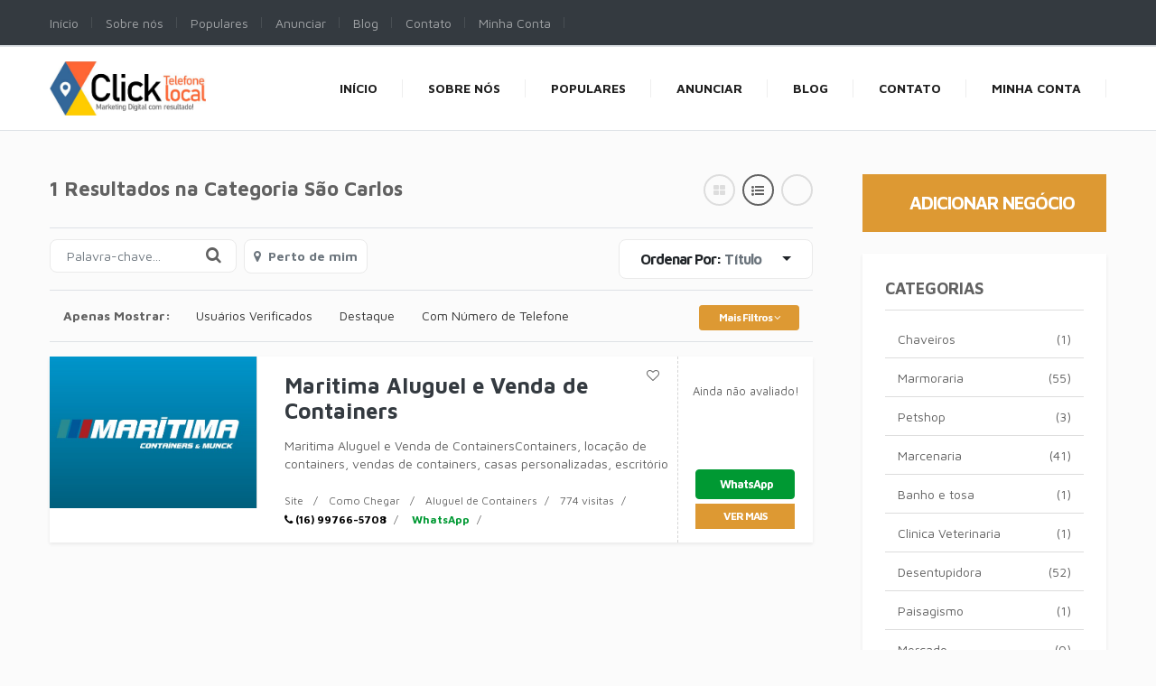

--- FILE ---
content_type: text/html; charset=UTF-8
request_url: https://clicktelefonelocal.com.br/categoria-anuncio/sao-carlos/
body_size: 39106
content:
 
<!DOCTYPE html><html xmlns="http://www.w3.org/1999/xhtml" dir="ltr" lang="pt-BR"
	prefix="og: https://ogp.me/ns#" >
<!--[if lte IE 8 ]>
<html lang="en" class="ie ie8">
   <![endif]-->
   <!--[if IE 9 ]>
   <html lang="en" class="ie">
      <![endif]-->
      <head>
         <meta charset="utf-8">
         <meta http-equiv="X-UA-Compatible" content="IE=edge">
         <meta name="viewport" content="width=device-width, initial-scale=1, shrink-to-fit=no">
         <!--[if IE]>
         <meta http-equiv="X-UA-Compatible" content="IE=edge" />
         <![endif]-->
         
         
		<!-- All in One SEO Pro 4.4.4 - aioseo.com -->
		<title>São Carlos - Click Telefone Local</title>
		<meta name="robots" content="max-image-preview:large" />
		<meta name="google-site-verification" content="_bGwmrVHM9FWk5_Oy-_vVdupbQyQmov1lhJjgntMO9Y" />
		<link rel="canonical" href="https://clicktelefonelocal.com.br/categoria-anuncio/sao-carlos/" />
		<meta name="generator" content="All in One SEO Pro (AIOSEO) 4.4.4" />
		<meta property="og:locale" content="pt_BR" />
		<meta property="og:site_name" content="Click Telefone Local - Marketing Digital com Resultados!" />
		<meta property="og:type" content="article" />
		<meta property="og:title" content="São Carlos - Click Telefone Local" />
		<meta property="og:url" content="https://clicktelefonelocal.com.br/categoria-anuncio/sao-carlos/" />
		<meta name="twitter:card" content="summary" />
		<meta name="twitter:title" content="São Carlos - Click Telefone Local" />
		<script type="application/ld+json" class="aioseo-schema">
			{"@context":"https:\/\/schema.org","@graph":[{"@type":"BreadcrumbList","@id":"https:\/\/clicktelefonelocal.com.br\/categoria-anuncio\/sao-carlos\/#breadcrumblist","itemListElement":[{"@type":"ListItem","@id":"https:\/\/clicktelefonelocal.com.br\/#listItem","position":1,"item":{"@type":"WebPage","@id":"https:\/\/clicktelefonelocal.com.br\/","name":"Home","description":"Os melhores an\u00fancios no Google da sua cidade est\u00e3o aqui! Conhe\u00e7a nossos planos acess\u00edveis.","url":"https:\/\/clicktelefonelocal.com.br\/"},"nextItem":"https:\/\/clicktelefonelocal.com.br\/categoria-anuncio\/aluguel-de-containers\/#listItem"},{"@type":"ListItem","@id":"https:\/\/clicktelefonelocal.com.br\/categoria-anuncio\/aluguel-de-containers\/#listItem","position":2,"item":{"@type":"WebPage","@id":"https:\/\/clicktelefonelocal.com.br\/categoria-anuncio\/aluguel-de-containers\/","name":"Aluguel de Containers","url":"https:\/\/clicktelefonelocal.com.br\/categoria-anuncio\/aluguel-de-containers\/"},"nextItem":"https:\/\/clicktelefonelocal.com.br\/categoria-anuncio\/sao-carlos\/#listItem","previousItem":"https:\/\/clicktelefonelocal.com.br\/#listItem"},{"@type":"ListItem","@id":"https:\/\/clicktelefonelocal.com.br\/categoria-anuncio\/sao-carlos\/#listItem","position":3,"item":{"@type":"WebPage","@id":"https:\/\/clicktelefonelocal.com.br\/categoria-anuncio\/sao-carlos\/","name":"S\u00e3o Carlos","url":"https:\/\/clicktelefonelocal.com.br\/categoria-anuncio\/sao-carlos\/"},"previousItem":"https:\/\/clicktelefonelocal.com.br\/categoria-anuncio\/aluguel-de-containers\/#listItem"}]},{"@type":"CollectionPage","@id":"https:\/\/clicktelefonelocal.com.br\/categoria-anuncio\/sao-carlos\/#collectionpage","url":"https:\/\/clicktelefonelocal.com.br\/categoria-anuncio\/sao-carlos\/","name":"S\u00e3o Carlos - Click Telefone Local","inLanguage":"pt-BR","isPartOf":{"@id":"https:\/\/clicktelefonelocal.com.br\/#website"},"breadcrumb":{"@id":"https:\/\/clicktelefonelocal.com.br\/categoria-anuncio\/sao-carlos\/#breadcrumblist"}},{"@type":"Organization","@id":"https:\/\/clicktelefonelocal.com.br\/#organization","name":"Os Melhores An\u00fancios no Google da sua Cidade est\u00e3o aqui!","url":"https:\/\/clicktelefonelocal.com.br\/","logo":{"@type":"ImageObject","url":"https:\/\/clicktelefonelocal.com.br\/wp-content\/uploads\/2021\/02\/logotipo-click2.jpg","@id":"https:\/\/clicktelefonelocal.com.br\/#organizationLogo","width":834,"height":289},"image":{"@id":"https:\/\/clicktelefonelocal.com.br\/#organizationLogo"},"contactPoint":{"@type":"ContactPoint","telephone":"+5513404022120","contactType":"Customer Support"}},{"@type":"WebSite","@id":"https:\/\/clicktelefonelocal.com.br\/#website","url":"https:\/\/clicktelefonelocal.com.br\/","name":"Click Telefone Local","description":"Marketing Digital com Resultados!","inLanguage":"pt-BR","publisher":{"@id":"https:\/\/clicktelefonelocal.com.br\/#organization"}}]}
		</script>
		<!-- All in One SEO Pro -->

<link rel='stylesheet' id='litespeed-cache-dummy-css'  href='https://clicktelefonelocal.com.br/wp-content/plugins/litespeed-cache/assets/css/litespeed-dummy.css?ver=5.9' type='text/css' media='all' />
<link rel='stylesheet' id='ht_ctc_main_css-css'  href='https://clicktelefonelocal.com.br/wp-content/plugins/click-to-chat-for-whatsapp/new/inc/assets/css/main.css?ver=4.36' type='text/css' media='all' />
<link rel='stylesheet' id='premiumpress-elementor-css-css'  href='https://clicktelefonelocal.com.br/wp-content/themes/DT9/framework/elementor/css/elementor.css?ver=5.9' type='text/css' media='all' />
<link rel='stylesheet' id='wp-block-library-css'  href='https://clicktelefonelocal.com.br/wp-includes/css/dist/block-library/style.min.css?ver=5.9' type='text/css' media='all' />
<style id='global-styles-inline-css' type='text/css'>
body{--wp--preset--color--black: #000000;--wp--preset--color--cyan-bluish-gray: #abb8c3;--wp--preset--color--white: #ffffff;--wp--preset--color--pale-pink: #f78da7;--wp--preset--color--vivid-red: #cf2e2e;--wp--preset--color--luminous-vivid-orange: #ff6900;--wp--preset--color--luminous-vivid-amber: #fcb900;--wp--preset--color--light-green-cyan: #7bdcb5;--wp--preset--color--vivid-green-cyan: #00d084;--wp--preset--color--pale-cyan-blue: #8ed1fc;--wp--preset--color--vivid-cyan-blue: #0693e3;--wp--preset--color--vivid-purple: #9b51e0;--wp--preset--gradient--vivid-cyan-blue-to-vivid-purple: linear-gradient(135deg,rgba(6,147,227,1) 0%,rgb(155,81,224) 100%);--wp--preset--gradient--light-green-cyan-to-vivid-green-cyan: linear-gradient(135deg,rgb(122,220,180) 0%,rgb(0,208,130) 100%);--wp--preset--gradient--luminous-vivid-amber-to-luminous-vivid-orange: linear-gradient(135deg,rgba(252,185,0,1) 0%,rgba(255,105,0,1) 100%);--wp--preset--gradient--luminous-vivid-orange-to-vivid-red: linear-gradient(135deg,rgba(255,105,0,1) 0%,rgb(207,46,46) 100%);--wp--preset--gradient--very-light-gray-to-cyan-bluish-gray: linear-gradient(135deg,rgb(238,238,238) 0%,rgb(169,184,195) 100%);--wp--preset--gradient--cool-to-warm-spectrum: linear-gradient(135deg,rgb(74,234,220) 0%,rgb(151,120,209) 20%,rgb(207,42,186) 40%,rgb(238,44,130) 60%,rgb(251,105,98) 80%,rgb(254,248,76) 100%);--wp--preset--gradient--blush-light-purple: linear-gradient(135deg,rgb(255,206,236) 0%,rgb(152,150,240) 100%);--wp--preset--gradient--blush-bordeaux: linear-gradient(135deg,rgb(254,205,165) 0%,rgb(254,45,45) 50%,rgb(107,0,62) 100%);--wp--preset--gradient--luminous-dusk: linear-gradient(135deg,rgb(255,203,112) 0%,rgb(199,81,192) 50%,rgb(65,88,208) 100%);--wp--preset--gradient--pale-ocean: linear-gradient(135deg,rgb(255,245,203) 0%,rgb(182,227,212) 50%,rgb(51,167,181) 100%);--wp--preset--gradient--electric-grass: linear-gradient(135deg,rgb(202,248,128) 0%,rgb(113,206,126) 100%);--wp--preset--gradient--midnight: linear-gradient(135deg,rgb(2,3,129) 0%,rgb(40,116,252) 100%);--wp--preset--duotone--dark-grayscale: url('#wp-duotone-dark-grayscale');--wp--preset--duotone--grayscale: url('#wp-duotone-grayscale');--wp--preset--duotone--purple-yellow: url('#wp-duotone-purple-yellow');--wp--preset--duotone--blue-red: url('#wp-duotone-blue-red');--wp--preset--duotone--midnight: url('#wp-duotone-midnight');--wp--preset--duotone--magenta-yellow: url('#wp-duotone-magenta-yellow');--wp--preset--duotone--purple-green: url('#wp-duotone-purple-green');--wp--preset--duotone--blue-orange: url('#wp-duotone-blue-orange');--wp--preset--font-size--small: 13px;--wp--preset--font-size--medium: 20px;--wp--preset--font-size--large: 36px;--wp--preset--font-size--x-large: 42px;}.has-black-color{color: var(--wp--preset--color--black) !important;}.has-cyan-bluish-gray-color{color: var(--wp--preset--color--cyan-bluish-gray) !important;}.has-white-color{color: var(--wp--preset--color--white) !important;}.has-pale-pink-color{color: var(--wp--preset--color--pale-pink) !important;}.has-vivid-red-color{color: var(--wp--preset--color--vivid-red) !important;}.has-luminous-vivid-orange-color{color: var(--wp--preset--color--luminous-vivid-orange) !important;}.has-luminous-vivid-amber-color{color: var(--wp--preset--color--luminous-vivid-amber) !important;}.has-light-green-cyan-color{color: var(--wp--preset--color--light-green-cyan) !important;}.has-vivid-green-cyan-color{color: var(--wp--preset--color--vivid-green-cyan) !important;}.has-pale-cyan-blue-color{color: var(--wp--preset--color--pale-cyan-blue) !important;}.has-vivid-cyan-blue-color{color: var(--wp--preset--color--vivid-cyan-blue) !important;}.has-vivid-purple-color{color: var(--wp--preset--color--vivid-purple) !important;}.has-black-background-color{background-color: var(--wp--preset--color--black) !important;}.has-cyan-bluish-gray-background-color{background-color: var(--wp--preset--color--cyan-bluish-gray) !important;}.has-white-background-color{background-color: var(--wp--preset--color--white) !important;}.has-pale-pink-background-color{background-color: var(--wp--preset--color--pale-pink) !important;}.has-vivid-red-background-color{background-color: var(--wp--preset--color--vivid-red) !important;}.has-luminous-vivid-orange-background-color{background-color: var(--wp--preset--color--luminous-vivid-orange) !important;}.has-luminous-vivid-amber-background-color{background-color: var(--wp--preset--color--luminous-vivid-amber) !important;}.has-light-green-cyan-background-color{background-color: var(--wp--preset--color--light-green-cyan) !important;}.has-vivid-green-cyan-background-color{background-color: var(--wp--preset--color--vivid-green-cyan) !important;}.has-pale-cyan-blue-background-color{background-color: var(--wp--preset--color--pale-cyan-blue) !important;}.has-vivid-cyan-blue-background-color{background-color: var(--wp--preset--color--vivid-cyan-blue) !important;}.has-vivid-purple-background-color{background-color: var(--wp--preset--color--vivid-purple) !important;}.has-black-border-color{border-color: var(--wp--preset--color--black) !important;}.has-cyan-bluish-gray-border-color{border-color: var(--wp--preset--color--cyan-bluish-gray) !important;}.has-white-border-color{border-color: var(--wp--preset--color--white) !important;}.has-pale-pink-border-color{border-color: var(--wp--preset--color--pale-pink) !important;}.has-vivid-red-border-color{border-color: var(--wp--preset--color--vivid-red) !important;}.has-luminous-vivid-orange-border-color{border-color: var(--wp--preset--color--luminous-vivid-orange) !important;}.has-luminous-vivid-amber-border-color{border-color: var(--wp--preset--color--luminous-vivid-amber) !important;}.has-light-green-cyan-border-color{border-color: var(--wp--preset--color--light-green-cyan) !important;}.has-vivid-green-cyan-border-color{border-color: var(--wp--preset--color--vivid-green-cyan) !important;}.has-pale-cyan-blue-border-color{border-color: var(--wp--preset--color--pale-cyan-blue) !important;}.has-vivid-cyan-blue-border-color{border-color: var(--wp--preset--color--vivid-cyan-blue) !important;}.has-vivid-purple-border-color{border-color: var(--wp--preset--color--vivid-purple) !important;}.has-vivid-cyan-blue-to-vivid-purple-gradient-background{background: var(--wp--preset--gradient--vivid-cyan-blue-to-vivid-purple) !important;}.has-light-green-cyan-to-vivid-green-cyan-gradient-background{background: var(--wp--preset--gradient--light-green-cyan-to-vivid-green-cyan) !important;}.has-luminous-vivid-amber-to-luminous-vivid-orange-gradient-background{background: var(--wp--preset--gradient--luminous-vivid-amber-to-luminous-vivid-orange) !important;}.has-luminous-vivid-orange-to-vivid-red-gradient-background{background: var(--wp--preset--gradient--luminous-vivid-orange-to-vivid-red) !important;}.has-very-light-gray-to-cyan-bluish-gray-gradient-background{background: var(--wp--preset--gradient--very-light-gray-to-cyan-bluish-gray) !important;}.has-cool-to-warm-spectrum-gradient-background{background: var(--wp--preset--gradient--cool-to-warm-spectrum) !important;}.has-blush-light-purple-gradient-background{background: var(--wp--preset--gradient--blush-light-purple) !important;}.has-blush-bordeaux-gradient-background{background: var(--wp--preset--gradient--blush-bordeaux) !important;}.has-luminous-dusk-gradient-background{background: var(--wp--preset--gradient--luminous-dusk) !important;}.has-pale-ocean-gradient-background{background: var(--wp--preset--gradient--pale-ocean) !important;}.has-electric-grass-gradient-background{background: var(--wp--preset--gradient--electric-grass) !important;}.has-midnight-gradient-background{background: var(--wp--preset--gradient--midnight) !important;}.has-small-font-size{font-size: var(--wp--preset--font-size--small) !important;}.has-medium-font-size{font-size: var(--wp--preset--font-size--medium) !important;}.has-large-font-size{font-size: var(--wp--preset--font-size--large) !important;}.has-x-large-font-size{font-size: var(--wp--preset--font-size--x-large) !important;}
</style>
<link rel='stylesheet' id='wpsm_ac-font-awesome-front-css'  href='https://clicktelefonelocal.com.br/wp-content/plugins/responsive-accordion-and-collapse/css/font-awesome/css/font-awesome.min.css?ver=5.9' type='text/css' media='all' />
<link rel='stylesheet' id='wpsm_ac_bootstrap-front-css'  href='https://clicktelefonelocal.com.br/wp-content/plugins/responsive-accordion-and-collapse/css/bootstrap-front.css?ver=5.9' type='text/css' media='all' />
<link rel='stylesheet' id='framework-fonts-css'  href='https://fonts.googleapis.com/css?family=Maven+Pro%3A400%2C500%2C700&#038;ver=5.9' type='text/css' media='all' />
<link rel='stylesheet' id='framework1-css'  href='https://clicktelefonelocal.com.br/wp-content/themes/DT9/framework/css/backup_css/css.bootstrap.css?ver=9.4.3' type='text/css' media='' />
<link rel='stylesheet' id='framework2-css'  href='https://clicktelefonelocal.com.br/wp-content/themes/DT9/framework/css/backup_css/css.plugins.css?ver=9.4.3' type='text/css' media='' />
<link rel='stylesheet' id='framework3-css'  href='https://clicktelefonelocal.com.br/wp-content/themes/DT9/framework/css/backup_css/css.styles.css?ver=9.4.3' type='text/css' media='' />
<link rel='stylesheet' id='framework4-css'  href='https://clicktelefonelocal.com.br/wp-content/themes/DT9/framework/css/backup_css/css.menu.css?ver=9.4.3' type='text/css' media='' />
<link rel='stylesheet' id='framework5-css'  href='https://clicktelefonelocal.com.br/wp-content/themes/DT9/framework/css/backup_css/css.shortcodes.css?ver=9.4.3' type='text/css' media='' />
<link rel='stylesheet' id='framework6-css'  href='https://clicktelefonelocal.com.br/wp-content/themes/DT9/framework/css/backup_css/css.widgets.css?ver=9.4.3' type='text/css' media='' />
<link rel='stylesheet' id='framework7-css'  href='https://clicktelefonelocal.com.br/wp-content/themes/DT9/framework/css/backup_css/css.search.css?ver=9.4.3' type='text/css' media='' />
<link rel='stylesheet' id='framework8-css'  href='https://clicktelefonelocal.com.br/wp-content/themes/DT9/framework/css/backup_css/css.responsive.css?ver=9.4.3' type='text/css' media='' />
<link rel='stylesheet' id='framework9-css'  href='https://clicktelefonelocal.com.br/wp-content/themes/DT9/framework/css/backup_css/css.googlefonts.css?ver=9.4.3' type='text/css' media='' />
<link rel='stylesheet' id='framework10-css'  href='https://clicktelefonelocal.com.br/wp-content/themes/DT9/_directory/css.global.css?ver=9.4.3' type='text/css' media='' />
<link rel='stylesheet' id='framework11-css'  href='https://clicktelefonelocal.com.br/wp-content/themes/DT9/_directory/template/style.css?ver=9.4.3' type='text/css' media='' />
<script src="https://clicktelefonelocal.com.br/wp-includes/js/jquery/jquery.js?ver=5.9" id="jquery-js"></script>

<!-- Snippet da etiqueta do Google (gtag.js) adicionado pelo Site Kit -->
<!-- Snippet do Google Análises adicionado pelo Site Kit -->
<script src="https://www.googletagmanager.com/gtag/js?id=G-BNSV40WK19" id="google_gtagjs-js" async></script>
<script id="google_gtagjs-js-after">
window.dataLayer = window.dataLayer || [];function gtag(){dataLayer.push(arguments);}
gtag("set","linker",{"domains":["clicktelefonelocal.com.br"]});
gtag("js", new Date());
gtag("set", "developer_id.dZTNiMT", true);
gtag("config", "G-BNSV40WK19");
</script>
<link rel="https://api.w.org/" href="https://clicktelefonelocal.com.br/wp-json/" /><meta name="cdp-version" content="1.5.0" /><meta name="generator" content="Site Kit by Google 1.170.0" /><style>
.bg-primary, .ppt-home-block-1 .owl-slider .owl-buttons div, .listing-small .wrap .btn-quickview, footer .socials .social, .section-title::before, .owl-buttons div { background:#dd9933 !important; } .btn-primary, .btn-primary:hover { color: #fff; background-color: #dd9933 !important; border-color: #dd9933 !important; } 
.hero0::after { background:#dd9933f2 !important; } 
.ctitle1 { border-right: 3px solid #dd9933;}
.text-primary { color: #dd9933 !important; }
.btn-warning,.btn-outline-warning{border-color:#e08206 !important; }</style>
<!-- Meta-etiquetas do Google AdSense adicionado pelo Site Kit -->
<meta name="google-adsense-platform-account" content="ca-host-pub-2644536267352236">
<meta name="google-adsense-platform-domain" content="sitekit.withgoogle.com">
<!-- Fim das meta-etiquetas do Google AdSense adicionado pelo Site Kit -->
<style>@media (min-width: 768px) {
    .box-whatsapp {
         text-align:right;
    }

    .small-list .listing-list-item .boxes.b3 > div {
        max-height: 67px;
    }

   /*.listing-list-item .content {
       min-height: 180px;
   }*/
}

@media (min-width: 992px) {
   #widget-single-hero .box-phone {
        -ms-flex: 0 0 34% !important;
        flex: 0 0 34% !important;
        max-width: 34% !important;
    }
    #widget-single-hero .box-whatsapp {
        -ms-flex: 0 0 65% !important;
        flex: 0 0 65% !important;
        max-width: 65% !important;
    }
    .btn-phone, .btn-whatsapp {
        display: inline-block;
    }
    .btn-phone {
        display: inline-block;
        margin-right: 15px;
    }
}

.click-stats {
    font-size: 14px;
    display: block;
    text-align: center;
    margin-bottom: 5px;
    background-color: #fff;
    border-radius: 5px;
    color: #000;
}

@media (max-width: 980px) {
    .box-whatsapp {
        text-align: center;
    }
    .click-stats {
        width: 50%;
        display: inline-block !important;
    }
}

#widget-commentsbox .container {
    display: none !important;
}
#widget-commentsbox .widget-title {
    margin: 0;
}
#comments {
    margin: auto;
}
#wpdcom .wpd-form-head {
    display: none !important;
}</style>    <style>
	 .map-icon { background:url('https://clicktelefonelocal.com.br/wp-content/uploads/2021/03/logotipo-peq-300x300.jpg') !important; }
	</style>
	    <style>
.bg-primary, .ppt-home-block-1 .owl-slider .owl-buttons div, .listing-small .wrap .btn-quickview, footer .socials .social, .section-title::before, .owl-buttons div { background:#dd9933 !important; } .btn-primary, .btn-primary:hover { color: #fff; background-color: #dd9933 !important; border-color: #dd9933 !important; } 
.hero0::after { background:#dd9933f2 !important; } 
.ctitle1 { border-right: 3px solid #dd9933;}
.text-primary { color: #dd9933 !important; }
</style>
	
<!-- Código do Google Adsense adicionado pelo Site Kit -->
<script async="async" src="https://pagead2.googlesyndication.com/pagead/js/adsbygoogle.js?client=ca-pub-3139133486453996&amp;host=ca-host-pub-2644536267352236" crossorigin="anonymous" type="text/javascript"></script>

<!-- Fim do código do Google AdSense adicionado pelo Site Kit -->

<link rel="icon" href="https://clicktelefonelocal.com.br/wp-content/uploads/2021/02/favicon.jpg" sizes="32x32" />
<link rel="icon" href="https://clicktelefonelocal.com.br/wp-content/uploads/2021/02/favicon.jpg" sizes="192x192" />
<link rel="apple-touch-icon" href="https://clicktelefonelocal.com.br/wp-content/uploads/2021/02/favicon.jpg" />
<meta name="msapplication-TileImage" content="https://clicktelefonelocal.com.br/wp-content/uploads/2021/02/favicon.jpg" />
 
         <!--[if lt IE 9]>
         <script src="https://oss.maxcdn.com/libs/html5shiv/3.7.0/html5shiv.js"></script>
         <script src="https://oss.maxcdn.com/libs/respond.js/1.4.2/respond.min.js"></script>
         <![endif]-->          
      </head>
      <body class="archive tax-listing term-sao-carlos term-2828 wp-custom-logo search sidebar-right theme-dt elementor-default elementor-kit-74" >      
      
      	       
      
         <div id="ajax_page_top"></div>
         <div id="page">
        
         <header><nav class="elementor_header elementor_topmenu header-top1 py-3 style2 d-none d-sm-block bg-dark border-bottom ">
   <div class="container">
      <div class="row">
         <div class="col-12  px-0">                
            <div class="menu-menu-principal-container"><ul id="menu-menu-principal" class="clearfix mb-0 seperator"><li  class="menu-item menu-item-type-custom menu-item-object-custom menu-item-home"><a href="https://clicktelefonelocal.com.br/" class="txt"><span>Início</span></a></li><li  class="menu-item menu-item-type-post_type menu-item-object-page"><a href="https://clicktelefonelocal.com.br/sobre-nos-2/" class="txt"><span>Sobre nós</span></a></li><li  class="menu-item menu-item-type-custom menu-item-object-custom"><a href="https://clicktelefonelocal.com.br/?s=&amp;zipcode=&amp;radius=&amp;country=&amp;ft%5B%5D=s3" class="txt"><span>Populares</span></a></li><li  class="menu-item menu-item-type-post_type menu-item-object-page"><a href="https://clicktelefonelocal.com.br/anunciar/" class="txt"><span>Anunciar</span></a></li><li  class="menu-item menu-item-type-custom menu-item-object-custom"><a href="https://clicktelefonelocal.com.br/category/empresas/" class="txt"><span>Blog</span></a></li><li  class="menu-item menu-item-type-post_type menu-item-object-page"><a href="https://clicktelefonelocal.com.br/contato/" class="txt"><span>Contato</span></a></li><li  class="menu-item menu-item-type-post_type menu-item-object-page"><a href="https://clicktelefonelocal.com.br/minha-conta/" class="txt"><span>Minha Conta</span></a></li></ul></div>         </div>
               </div>
   </div>
</nav><div class="elementor_header elementor_logo pptv9-header border-bottom border-top bg-white  border-bottom  header-shadow  viewport-lg  no-sticky">
   <div class="container py-lg-3">
      <div class="pptv9-header-container">
         <div class="logo" data-mobile-logo="https://clicktelefonelocal.com.br/wp-content/uploads/2021/02/logotipo-click2.jpg" data-sticky-logo="https://clicktelefonelocal.com.br/wp-content/uploads/2021/02/logotipo-click2.jpg">
            <a href="https://clicktelefonelocal.com.br/" title="Click Telefone Local">
            <img src='https://clicktelefonelocal.com.br/wp-content/uploads/2021/02/logotipo-click2.jpg' alt='logo' class='img-fluid' />            </a>
         </div>
         <div class="burger-menu">
            <div class="line-menu line-half first-line"></div>
            <div class="line-menu"></div>
            <div class="line-menu line-half last-line"></div>
         </div>
         <nav class="pptv9-menu menu-caret submenu-top-border separate-line">
            <ul id="menu-menu-principal-1" class=""><li  class="menu-item menu-item-type-custom menu-item-object-custom menu-item-home"><a href="https://clicktelefonelocal.com.br/" class="txt"><span>Início</span></a></li><li  class="menu-item menu-item-type-post_type menu-item-object-page"><a href="https://clicktelefonelocal.com.br/sobre-nos-2/" class="txt"><span>Sobre nós</span></a></li><li  class="menu-item menu-item-type-custom menu-item-object-custom"><a href="https://clicktelefonelocal.com.br/?s=&amp;zipcode=&amp;radius=&amp;country=&amp;ft%5B%5D=s3" class="txt"><span>Populares</span></a></li><li  class="menu-item menu-item-type-post_type menu-item-object-page"><a href="https://clicktelefonelocal.com.br/anunciar/" class="txt"><span>Anunciar</span></a></li><li  class="menu-item menu-item-type-custom menu-item-object-custom"><a href="https://clicktelefonelocal.com.br/category/empresas/" class="txt"><span>Blog</span></a></li><li  class="menu-item menu-item-type-post_type menu-item-object-page"><a href="https://clicktelefonelocal.com.br/contato/" class="txt"><span>Contato</span></a></li><li  class="menu-item menu-item-type-post_type menu-item-object-page"><a href="https://clicktelefonelocal.com.br/minha-conta/" class="txt"><span>Minha Conta</span></a></li>   
         
                  <li class="menu-item myaccount d-block d-sm-none">
                             <a href="https://clicktelefonelocal.com.br/wp-login.php">
                   <span>Cadastro</span>
                  </a>
                           
         </li>  
                         
		          
		                   
         
         
           
         
         </ul> 
         </nav>
      </div>
   </div>
</div>
</header> 

	

   

 
<main id="main" class="py-4 py-md-5" >
 
   <div class="container">   
   	 
 
<div class="row">



<div class="col-lg-9 pagemiddle">

<div id="main-inner">





             
<script>
function switchfilters(){
   
    jQuery('#main.expandbox').toggleClass('showfilters');
   jQuery('#displayhidefilterbtn').toggle();
   jQuery('.listing-list-wrapper').toggleClass('fade');
}
   
   function increaseradius(v){
      
      	// GET FORM ID
      	formid = "#mainsearchfilters";		
       
   	
   	// D
   	jQuery('#input-filter-radius').val(v);
   	
   	// SUBMIT
      	jQuery(formid).submit();
   }
   
</script> 
<form action="https://clicktelefonelocal.com.br/" method="get" name="mainsearchfilters" id="mainsearchfilters" class="clearfix" style="position:relative;">
         <input type="hidden" name="catid" id="input-filter-taxid" value="2828" />
               <div class="row mb-4">
      <div class="col-7 col-md-8">
         <div class="results-title font-weight-bold">
            1 
                        Resultados na Categoria  <strong>São Carlos</strong> 
                     </div>
      </div>
      <div class="col-5 col-md-4">
              <div class="listing-view-layout">
            <ul>
               <li><a class="grid " href="#" onclick="switchlayout(0);" ><i class="fa fa-th-large"></i></a></li>
               <li><a class="list active" href="#" onclick="switchlayout(1);"><i class="fa fa-list-ul"></i></a></li>
               <li><a class="list hide-mobile " href="#" onclick="switchlayout(2);"><i class="far fa-square-full"></i></a></li>
            </ul>
         </div>
             </div>
   </div>
   <div class="border-top border-bottom mb-2 clearfix">
      <div  class="search-options">
         <ul>
         
                  
                      <li class="ml-0">        
            
               <div style="position: relative;">
                  <button type="submit" style="position: absolute;
                     right: 0px;
                     top: 1px;
                     color: #616161;
                     z-index: 1000000;
                     background: none;
                     border: 0px;
                     cursor: pointer;
                     font-size: 18px;"><i class="fa fa-search float-right mt-1"></i> </button>
                  <input  type="text" class="form-control form-control-sm" style="border: 0px;
                     background: #fff;" name="s" value="" placeholder="Palavra-chave..." />
               </div>
            </li>
                        
             
              
                        <li>
            
               <a href="javascript:void(0);" onclick="getCurrentLocation();"> 
               
                              <i class="fa fa-map-marker text-muted mr-1"></i> 
                              
               <span class="text-muted font-weight-bold">
                              Perto de mim 
                              </span>
               </a> 
            </li>
                        <li style="float:right">
               <div class="btn-group" id="displaysortbybtn">
                  <button id="btnGroupDrop1" type="button" class="btn sortbybtn dropdown-toggle  rounded-0" data-toggle="dropdown" aria-haspopup="true" aria-expanded="false">
                  <span class="pr-3" id="sortbymaintext">Ordenar Por: <span class="sortbytitle text-muted font-weight-bold">Título</span> </span>
                  </button>
                  <div class="dropdown-menu" aria-labelledby="btnGroupDrop1">
                  
                  
                  
                                    
                                     
                                                              
                                                    
                     <a href="javascript:void(0);" onclick="addnewfilter('s2','s');" id="sortfilter-s2" class="dropdown-item">Data (Mais Recentes)</a>
                     <a href="javascript:void(0);" onclick="addnewfilter('s2a','s');"  id="sortfilter-s2a" class="dropdown-item">Data (Mais antigos)</a>
                     <a href="javascript:void(0);" onclick="addnewfilter('s3','s');" id="sortfilter-s3" class="dropdown-item">Popularidade (Mais)</a>
                     <a href="javascript:void(0);" onclick="addnewfilter('s3a','s');"  id="sortfilter-s3a" class="dropdown-item">Popularidade (Menos)</a>
                     
                     <a href="javascript:void(0);" onclick="addnewfilter('s4','s');"  id="sortfilter-s4" class="dropdown-item">Destaque (Topo)</a>
                     
                     
                     
                     
                  </div>
               </div>
            </li>
         </ul>
      </div>
      
   
      
      
            <script>
               </script>
         </div>
   
   
      
   
   
   
      
   
   
<section class="border-bottom mb-3" id="search-quick-filters">
<div class="container"><div class="row">
<div class="col-12 col-md-10">



   

   <ul class="list-unstyled style1list pb-0 clearfix hide-mobile mb-2" >
   
   <li class="font-weight-bold mr-2">Apenas Mostrar:</li>
   
   
         
            
            
      
            <li> 
         <label class="checkbox">
         <input type="checkbox"  data-toggle="checkbox" onChange="addnewfilter('1','verified');" >
         Usuários Verificados    </label>
      </li>
                  <li> 
         <label class="checkbox">
         <input type="checkbox"  data-toggle="checkbox" onChange="addnewfilter('1','featuredonly');" >Destaque 
         </label>
      </li>
            
      
                        <li> 
         <label class="checkbox">
         <input type="checkbox"  data-toggle="checkbox" onChange="addnewfilter('1','phone');" >
         Com Número de Telefone </label>
      </li>
                         
   </ul>  
   
   
   
   
</div>
<div class="col-12 col-md-2">
<a href="javascript:void(0);" class="btn-block mt-lg-2 my-2 my-md-0 btn btn-sm btn-primary" onclick="jQuery('#mainfilterlist').toggle();">Mais Filtros 
<i class="fa fa-angle-down"></i></a>
</div>
</div>
</div>
</section>  
   
   
   
   
   
   
   
      <div 
      class="addondata 
      catid-2825 catid-2827 catid-2826 catid-2831 catid-2594 catid-2829 catid-2832 catid-2830 catid-2833 catid-2828  
      country-BR 
      city-Sorocaba      hits-p3      date-t5 
      "></div>
    
    
    
   <div id="mainfilterlist" style="display:none;">
      <div class="btn-group btn-block mb-3" style="display:none;"  id="displayhidefilterbtn">
         <a href="javascript:void(0);" class="btn btn-outline-secondary rounded-0" onclick="switchfilters();"><i class="fa fa-sliders"></i> Ocultar Filtros</a>
      </div>
      <div class="widget widget-mainsearchbox">
         <div class="main-search-filter">
           
            <script>
               function switchlayout(s){
               
               if(s == 1){
               
               jQuery('.listing-list-wrapper').addClass('big').removeClass('small');
               
               } else if(s == 2){
               
               MakeFullPageLay();
               
               }else{
               	jQuery('.listing-list-wrapper').addClass('small').removeClass('big');
               }
               
               
               formid = "#mainsearchfilters"; 
                           		
                               	 
                              	// ADD NEW
                              	jQuery('<input>').attr({
                              		type: 'hidden',
                              		id: 'display',
                              		name: 'display',
                              		value: s,
                              	}).appendTo(formid);                  	 
                           	
                              	// SUBMIT
                              	jQuery(formid).submit();
               
               }
               
               function MakeFullPageLay(){
			  
			   jQuery('#main').addClass('full-list');               
               jQuery('.pagemiddle').removeClass('col-12').removeClass('col-md-8').removeClass('col-lg-9').addClass('col-12');
               
               jQuery('aside').hide();
               
               }
                           </script> 
                                    <div class="card colapse border-0">
               <div class="card-header rounded-0">Filtro de Categoria</div>
               <ul class="list-group list-group-flush addcount catlistmain">
                  <li class="top" id="filter-catid0"><a href="javascript:void(0);" onclick="addnewfilter('removes','catid');">Qualquer</a></li>
                   
        
 <li id="filter-catid30" data-type="catid" data-value="30">
    <a href="javascript:void(0);" onclick="addnewfilter('30','catid');">
		Chaveiros    </a>
      
  </li> 
  
         
        
 <li id="filter-catid31" data-type="catid" data-value="31">
    <a href="javascript:void(0);" onclick="addnewfilter('31','catid');">
		Marmoraria    </a>
      
  </li> 
  
         
        
 <li id="filter-catid32" data-type="catid" data-value="32">
    <a href="javascript:void(0);" onclick="addnewfilter('32','catid');">
		Petshop    </a>
      
  </li> 
  
         
        
 <li id="filter-catid33" data-type="catid" data-value="33">
    <a href="javascript:void(0);" onclick="addnewfilter('33','catid');">
		Marcenaria    </a>
      
  </li> 
  
         
        
 <li id="filter-catid34" data-type="catid" data-value="34">
    <a href="javascript:void(0);" onclick="addnewfilter('34','catid');">
		Banho e tosa    </a>
      
  </li> 
  
         
        
 <li id="filter-catid35" data-type="catid" data-value="35">
    <a href="javascript:void(0);" onclick="addnewfilter('35','catid');">
		Clinica Veterinaria    </a>
      
  </li> 
  
         
        
 <li id="filter-catid36" data-type="catid" data-value="36">
    <a href="javascript:void(0);" onclick="addnewfilter('36','catid');">
		Desentupidora    </a>
      
  </li> 
  
         
        
 <li id="filter-catid37" data-type="catid" data-value="37">
    <a href="javascript:void(0);" onclick="addnewfilter('37','catid');">
		Paisagismo    </a>
      
  </li> 
  
         
        
 <li id="filter-catid40" data-type="catid" data-value="40">
    <a href="javascript:void(0);" onclick="addnewfilter('40','catid');">
		Vidraçaria    </a>
      
  </li> 
  
         
        
 <li id="filter-catid41" data-type="catid" data-value="41">
    <a href="javascript:void(0);" onclick="addnewfilter('41','catid');">
		Auto center    </a>
      
  </li> 
  
         
        
 <li id="filter-catid58" data-type="catid" data-value="58">
    <a href="javascript:void(0);" onclick="addnewfilter('58','catid');">
		Troca de Óleo    </a>
      
  </li> 
  
         
        
 <li id="filter-catid60" data-type="catid" data-value="60">
    <a href="javascript:void(0);" onclick="addnewfilter('60','catid');">
		Roupa Infantil    </a>
      
  </li> 
  
         
        
 <li id="filter-catid70" data-type="catid" data-value="70">
    <a href="javascript:void(0);" onclick="addnewfilter('70','catid');">
		Loja de Material eletrico    </a>
      
  </li> 
  
         
        
 <li id="filter-catid91" data-type="catid" data-value="91">
    <a href="javascript:void(0);" onclick="addnewfilter('91','catid');">
		Eletromecânica    </a>
      
  </li> 
  
         
        
 <li id="filter-catid95" data-type="catid" data-value="95">
    <a href="javascript:void(0);" onclick="addnewfilter('95','catid');">
		Material de construção    </a>
      
  </li> 
  
         
        
 <li id="filter-catid107" data-type="catid" data-value="107">
    <a href="javascript:void(0);" onclick="addnewfilter('107','catid');">
		Pintor    </a>
      
  </li> 
  
         
        
 <li id="filter-catid131" data-type="catid" data-value="131">
    <a href="javascript:void(0);" onclick="addnewfilter('131','catid');">
		Marketing Digital    </a>
      
  </li> 
  
         
        
 <li id="filter-catid132" data-type="catid" data-value="132">
    <a href="javascript:void(0);" onclick="addnewfilter('132','catid');">
		Advogados    </a>
      
  </li> 
  
         
        
 <li id="filter-catid168" data-type="catid" data-value="168">
    <a href="javascript:void(0);" onclick="addnewfilter('168','catid');">
		Anúncio Básico    </a>
      
  </li> 
  
         
        
 <li id="filter-catid182" data-type="catid" data-value="182">
    <a href="javascript:void(0);" onclick="addnewfilter('182','catid');">
		Mudanças    </a>
      
  </li> 
  
         
        
 <li id="filter-catid190" data-type="catid" data-value="190">
    <a href="javascript:void(0);" onclick="addnewfilter('190','catid');">
		Terraplanagem    </a>
      
  </li> 
  
         
        
 <li id="filter-catid192" data-type="catid" data-value="192">
    <a href="javascript:void(0);" onclick="addnewfilter('192','catid');">
		Floricultura    </a>
      
  </li> 
  
         
        
 <li id="filter-catid234" data-type="catid" data-value="234">
    <a href="javascript:void(0);" onclick="addnewfilter('234','catid');">
		Aluguel de Vans    </a>
      
  </li> 
  
         
        
 <li id="filter-catid237" data-type="catid" data-value="237">
    <a href="javascript:void(0);" onclick="addnewfilter('237','catid');">
		Imobiliária    </a>
      
  </li> 
  
         
        
 <li id="filter-catid245" data-type="catid" data-value="245">
    <a href="javascript:void(0);" onclick="addnewfilter('245','catid');">
		Ferragens para Construção Civil     </a>
      
  </li> 
  
         
        
 <li id="filter-catid247" data-type="catid" data-value="247">
    <a href="javascript:void(0);" onclick="addnewfilter('247','catid');">
		Dedetizadora    </a>
      
  </li> 
  
         
        
 <li id="filter-catid277" data-type="catid" data-value="277">
    <a href="javascript:void(0);" onclick="addnewfilter('277','catid');">
		Fretes e Mudanças    </a>
      
  </li> 
  
         
        
 <li id="filter-catid290" data-type="catid" data-value="290">
    <a href="javascript:void(0);" onclick="addnewfilter('290','catid');">
		Sexy Shop    </a>
      
  </li> 
  
         
        
 <li id="filter-catid334" data-type="catid" data-value="334">
    <a href="javascript:void(0);" onclick="addnewfilter('334','catid');">
		Locação de Containers    </a>
      
  </li> 
  
         
        
 <li id="filter-catid336" data-type="catid" data-value="336">
    <a href="javascript:void(0);" onclick="addnewfilter('336','catid');">
		Pré Moldados    </a>
      
  </li> 
  
         
        
 <li id="filter-catid389" data-type="catid" data-value="389">
    <a href="javascript:void(0);" onclick="addnewfilter('389','catid');">
		Equipamentos para construção civil    </a>
      
  </li> 
  
         
        
 <li id="filter-catid436" data-type="catid" data-value="436">
    <a href="javascript:void(0);" onclick="addnewfilter('436','catid');">
		Estrutura Metálica    </a>
      
  </li> 
  
         
        
 <li id="filter-catid450" data-type="catid" data-value="450">
    <a href="javascript:void(0);" onclick="addnewfilter('450','catid');">
		Selaria    </a>
      
  </li> 
  
         
        
 <li id="filter-catid465" data-type="catid" data-value="465">
    <a href="javascript:void(0);" onclick="addnewfilter('465','catid');">
		Velocímetro e cronotacógrafos    </a>
      
  </li> 
  
         
        
 <li id="filter-catid523" data-type="catid" data-value="523">
    <a href="javascript:void(0);" onclick="addnewfilter('523','catid');">
		Mecânica    </a>
      
  </li> 
  
         
        
 <li id="filter-catid558" data-type="catid" data-value="558">
    <a href="javascript:void(0);" onclick="addnewfilter('558','catid');">
		Equipamentos industriais    </a>
      
  </li> 
  
         
        
 <li id="filter-catid560" data-type="catid" data-value="560">
    <a href="javascript:void(0);" onclick="addnewfilter('560','catid');">
		Calhas e Rufos    </a>
      
  </li> 
  
         
        
 <li id="filter-catid571" data-type="catid" data-value="571">
    <a href="javascript:void(0);" onclick="addnewfilter('571','catid');">
		Assistência técnica    </a>
      
  </li> 
  
         
        
 <li id="filter-catid652" data-type="catid" data-value="652">
    <a href="javascript:void(0);" onclick="addnewfilter('652','catid');">
		Refrigeração e Manutenção    </a>
      
  </li> 
  
         
        
 <li id="filter-catid669" data-type="catid" data-value="669">
    <a href="javascript:void(0);" onclick="addnewfilter('669','catid');">
		Cabeleireiro    </a>
      
  </li> 
  
         
        
 <li id="filter-catid671" data-type="catid" data-value="671">
    <a href="javascript:void(0);" onclick="addnewfilter('671','catid');">
		Comercio de Radiadores    </a>
      
  </li> 
  
         
        
 <li id="filter-catid828" data-type="catid" data-value="828">
    <a href="javascript:void(0);" onclick="addnewfilter('828','catid');">
		Loja de moveis    </a>
      
  </li> 
  
         
        
 <li id="filter-catid837" data-type="catid" data-value="837">
    <a href="javascript:void(0);" onclick="addnewfilter('837','catid');">
		Serralheria    </a>
      
  </li> 
  
         
        
 <li id="filter-catid868" data-type="catid" data-value="868">
    <a href="javascript:void(0);" onclick="addnewfilter('868','catid');">
		Piscinas    </a>
      
  </li> 
  
         
        
 <li id="filter-catid948" data-type="catid" data-value="948">
    <a href="javascript:void(0);" onclick="addnewfilter('948','catid');">
		Perfuração de poços artesianos    </a>
      
  </li> 
  
         
        
 <li id="filter-catid980" data-type="catid" data-value="980">
    <a href="javascript:void(0);" onclick="addnewfilter('980','catid');">
		Madeireira    </a>
      
  </li> 
  
         
        
 <li id="filter-catid1064" data-type="catid" data-value="1064">
    <a href="javascript:void(0);" onclick="addnewfilter('1064','catid');">
		Posto de Molas e Borracharia    </a>
      
  </li> 
  
         
        
 <li id="filter-catid1114" data-type="catid" data-value="1114">
    <a href="javascript:void(0);" onclick="addnewfilter('1114','catid');">
		Higienização e Impermeabilização    </a>
      
  </li> 
  
         
        
 <li id="filter-catid1123" data-type="catid" data-value="1123">
    <a href="javascript:void(0);" onclick="addnewfilter('1123','catid');">
		Arquitetura    </a>
      
  </li> 
  
         
        
 <li id="filter-catid1154" data-type="catid" data-value="1154">
    <a href="javascript:void(0);" onclick="addnewfilter('1154','catid');">
		Costura e alterações    </a>
      
  </li> 
  
         
        
 <li id="filter-catid1188" data-type="catid" data-value="1188">
    <a href="javascript:void(0);" onclick="addnewfilter('1188','catid');">
		Comercio de sucatas    </a>
      
  </li> 
  
         
        
 <li id="filter-catid1246" data-type="catid" data-value="1246">
    <a href="javascript:void(0);" onclick="addnewfilter('1246','catid');">
		Manutenção industrial    </a>
      
  </li> 
  
         
        
 <li id="filter-catid1257" data-type="catid" data-value="1257">
    <a href="javascript:void(0);" onclick="addnewfilter('1257','catid');">
		Industria e Comercio    </a>
      
  </li> 
  
         
        
 <li id="filter-catid1300" data-type="catid" data-value="1300">
    <a href="javascript:void(0);" onclick="addnewfilter('1300','catid');">
		Empresa de corte e dobra de aço    </a>
      
  </li> 
  
         
        
 <li id="filter-catid1307" data-type="catid" data-value="1307">
    <a href="javascript:void(0);" onclick="addnewfilter('1307','catid');">
		Dentista    </a>
      
  </li> 
  
         
        
 <li id="filter-catid1312" data-type="catid" data-value="1312">
    <a href="javascript:void(0);" onclick="addnewfilter('1312','catid');">
		Brindes    </a>
      
  </li> 
  
         
        
 <li id="filter-catid1318" data-type="catid" data-value="1318">
    <a href="javascript:void(0);" onclick="addnewfilter('1318','catid');">
		Toldos    </a>
      
  </li> 
  
         
        
 <li id="filter-catid1339" data-type="catid" data-value="1339">
    <a href="javascript:void(0);" onclick="addnewfilter('1339','catid');">
		Gesso    </a>
      
  </li> 
  
         
        
 <li id="filter-catid1389" data-type="catid" data-value="1389">
    <a href="javascript:void(0);" onclick="addnewfilter('1389','catid');">
		cadeira e brinquedos    </a>
      
  </li> 
  
         
        
 <li id="filter-catid1391" data-type="catid" data-value="1391">
    <a href="javascript:void(0);" onclick="addnewfilter('1391','catid');">
		Ótica    </a>
      
  </li> 
  
         
        
 <li id="filter-catid1602" data-type="catid" data-value="1602">
    <a href="javascript:void(0);" onclick="addnewfilter('1602','catid');">
		Vendas e Distribuição de Fogos    </a>
      
  </li> 
  
         
        
 <li id="filter-catid1615" data-type="catid" data-value="1615">
    <a href="javascript:void(0);" onclick="addnewfilter('1615','catid');">
		Distribuidor de Gás e agua    </a>
      
  </li> 
  
         
        
 <li id="filter-catid1691" data-type="catid" data-value="1691">
    <a href="javascript:void(0);" onclick="addnewfilter('1691','catid');">
		Automação    </a>
      
  </li> 
  
         
        
 <li id="filter-catid1762" data-type="catid" data-value="1762">
    <a href="javascript:void(0);" onclick="addnewfilter('1762','catid');">
		Moveis Planejados    </a>
      
  </li> 
  
         
        
 <li id="filter-catid1766" data-type="catid" data-value="1766">
    <a href="javascript:void(0);" onclick="addnewfilter('1766','catid');">
		Loja de Baterias    </a>
      
  </li> 
  
         
        
 <li id="filter-catid1772" data-type="catid" data-value="1772">
    <a href="javascript:void(0);" onclick="addnewfilter('1772','catid');">
		Bazar e Papelaria    </a>
      
  </li> 
  
         
        
 <li id="filter-catid1809" data-type="catid" data-value="1809">
    <a href="javascript:void(0);" onclick="addnewfilter('1809','catid');">
		Corte e Dobra    </a>
      
  </li> 
  
         
        
 <li id="filter-catid1837" data-type="catid" data-value="1837">
    <a href="javascript:void(0);" onclick="addnewfilter('1837','catid');">
		Serviço de transporte    </a>
      
  </li> 
  
         
        
 <li id="filter-catid1843" data-type="catid" data-value="1843">
    <a href="javascript:void(0);" onclick="addnewfilter('1843','catid');">
		Auto Escola    </a>
      
  </li> 
  
         
        
 <li id="filter-catid1963" data-type="catid" data-value="1963">
    <a href="javascript:void(0);" onclick="addnewfilter('1963','catid');">
		Dedetizadora em Sorocaba    </a>
      
  </li> 
  
         
        
 <li id="filter-catid1965" data-type="catid" data-value="1965">
    <a href="javascript:void(0);" onclick="addnewfilter('1965','catid');">
		Dedetizadora em Capivari    </a>
      
  </li> 
  
         
        
 <li id="filter-catid1967" data-type="catid" data-value="1967">
    <a href="javascript:void(0);" onclick="addnewfilter('1967','catid');">
		Dedetizadora em Porto Feliz    </a>
      
  </li> 
  
         
        
 <li id="filter-catid1969" data-type="catid" data-value="1969">
    <a href="javascript:void(0);" onclick="addnewfilter('1969','catid');">
		Dedetizadora em Itu    </a>
      
  </li> 
  
         
        
 <li id="filter-catid1971" data-type="catid" data-value="1971">
    <a href="javascript:void(0);" onclick="addnewfilter('1971','catid');">
		Dedetizadora em Salto    </a>
      
  </li> 
  
         
        
 <li id="filter-catid1973" data-type="catid" data-value="1973">
    <a href="javascript:void(0);" onclick="addnewfilter('1973','catid');">
		Dedetizadora em Cabreúva    </a>
      
  </li> 
  
         
        
 <li id="filter-catid1975" data-type="catid" data-value="1975">
    <a href="javascript:void(0);" onclick="addnewfilter('1975','catid');">
		Dedetizadora em Itupeva    </a>
      
  </li> 
  
         
        
 <li id="filter-catid1977" data-type="catid" data-value="1977">
    <a href="javascript:void(0);" onclick="addnewfilter('1977','catid');">
		Dedetizadora em Indaiatuba    </a>
      
  </li> 
  
         
        
 <li id="filter-catid1978" data-type="catid" data-value="1978">
    <a href="javascript:void(0);" onclick="addnewfilter('1978','catid');">
		Loja de moveis em Porto Feliz    </a>
      
  </li> 
  
         
        
 <li id="filter-catid1989" data-type="catid" data-value="1989">
    <a href="javascript:void(0);" onclick="addnewfilter('1989','catid');">
		Locações de empilhadeira    </a>
      
  </li> 
  
         
        
 <li id="filter-catid2008" data-type="catid" data-value="2008">
    <a href="javascript:void(0);" onclick="addnewfilter('2008','catid');">
		Serviços de Gesso    </a>
      
  </li> 
  
         
        
 <li id="filter-catid2010" data-type="catid" data-value="2010">
    <a href="javascript:void(0);" onclick="addnewfilter('2010','catid');">
		Mecânica e acessórios de motos    </a>
      
  </li> 
  
         
        
 <li id="filter-catid2012" data-type="catid" data-value="2012">
    <a href="javascript:void(0);" onclick="addnewfilter('2012','catid');">
		Hidráulica Aquecedor Solar    </a>
      
  </li> 
  
         
        
 <li id="filter-catid2065" data-type="catid" data-value="2065">
    <a href="javascript:void(0);" onclick="addnewfilter('2065','catid');">
		Serviços de Usinagem    </a>
      
  </li> 
  
         
        
 <li id="filter-catid2066" data-type="catid" data-value="2066">
    <a href="javascript:void(0);" onclick="addnewfilter('2066','catid');">
		Serviço de Usinagem em Votuporanga    </a>
      
  </li> 
  
         
        
 <li id="filter-catid2075" data-type="catid" data-value="2075">
    <a href="javascript:void(0);" onclick="addnewfilter('2075','catid');">
		Escavações    </a>
      
  </li> 
  
         
        
 <li id="filter-catid2083" data-type="catid" data-value="2083">
    <a href="javascript:void(0);" onclick="addnewfilter('2083','catid');">
		Piscinas em Tiete    </a>
      
  </li> 
  
         
        
 <li id="filter-catid2090" data-type="catid" data-value="2090">
    <a href="javascript:void(0);" onclick="addnewfilter('2090','catid');">
		Piscinas em Cerquilho    </a>
      
  </li> 
  
         
        
 <li id="filter-catid2097" data-type="catid" data-value="2097">
    <a href="javascript:void(0);" onclick="addnewfilter('2097','catid');">
		Piscinas em Capivari    </a>
      
  </li> 
  
         
        
 <li id="filter-catid2098" data-type="catid" data-value="2098">
    <a href="javascript:void(0);" onclick="addnewfilter('2098','catid');">
		Hidráulica    </a>
      
  </li> 
  
         
        
 <li id="filter-catid2099" data-type="catid" data-value="2099">
    <a href="javascript:void(0);" onclick="addnewfilter('2099','catid');">
		Hidráulica em Sorocaba    </a>
      
  </li> 
  
         
        
 <li id="filter-catid2192" data-type="catid" data-value="2192">
    <a href="javascript:void(0);" onclick="addnewfilter('2192','catid');">
		Automação industrial Itu    </a>
      
  </li> 
  
         
        
 <li id="filter-catid2201" data-type="catid" data-value="2201">
    <a href="javascript:void(0);" onclick="addnewfilter('2201','catid');">
		Automação industrial Campinas    </a>
      
  </li> 
  
         
        
 <li id="filter-catid2219" data-type="catid" data-value="2219">
    <a href="javascript:void(0);" onclick="addnewfilter('2219','catid');">
		Automação industrial Capivari    </a>
      
  </li> 
  
         
        
 <li id="filter-catid2235" data-type="catid" data-value="2235">
    <a href="javascript:void(0);" onclick="addnewfilter('2235','catid');">
		Automação industrial Jundiai    </a>
      
  </li> 
  
         
        
 <li id="filter-catid2245" data-type="catid" data-value="2245">
    <a href="javascript:void(0);" onclick="addnewfilter('2245','catid');">
		Automação industrial São Paulo    </a>
      
  </li> 
  
         
        
 <li id="filter-catid2255" data-type="catid" data-value="2255">
    <a href="javascript:void(0);" onclick="addnewfilter('2255','catid');">
		Automação industrial Monte Mor    </a>
      
  </li> 
  
         
        
 <li id="filter-catid2309" data-type="catid" data-value="2309">
    <a href="javascript:void(0);" onclick="addnewfilter('2309','catid');">
		vidraçarias em Tietê    </a>
      
  </li> 
  
         
        
 <li id="filter-catid2448" data-type="catid" data-value="2448">
    <a href="javascript:void(0);" onclick="addnewfilter('2448','catid');">
		Carretas e Carretinhas    </a>
      
  </li> 
  
         
        
 <li id="filter-catid2469" data-type="catid" data-value="2469">
    <a href="javascript:void(0);" onclick="addnewfilter('2469','catid');">
		Aluguel de Caçambas    </a>
      
  </li> 
  
         
        
 <li id="filter-catid2516" data-type="catid" data-value="2516">
    <a href="javascript:void(0);" onclick="addnewfilter('2516','catid');">
		Móveis para Laboratórios    </a>
      
  </li> 
  
         
        
 <li id="filter-catid2540" data-type="catid" data-value="2540">
    <a href="javascript:void(0);" onclick="addnewfilter('2540','catid');">
		Impressoras e Computadores    </a>
      
  </li> 
  
         
        
 <li id="filter-catid2546" data-type="catid" data-value="2546">
    <a href="javascript:void(0);" onclick="addnewfilter('2546','catid');">
		Manutenção industrial em Araraquara    </a>
      
  </li> 
  
         
        
 <li id="filter-catid2572" data-type="catid" data-value="2572">
    <a href="javascript:void(0);" onclick="addnewfilter('2572','catid');">
		Auto Peças    </a>
      
  </li> 
  
         
        
 <li id="filter-catid2575" data-type="catid" data-value="2575">
    <a href="javascript:void(0);" onclick="addnewfilter('2575','catid');">
		Areia e Pedra    </a>
      
  </li> 
  
         
        
 <li id="filter-catid2588" data-type="catid" data-value="2588">
    <a href="javascript:void(0);" onclick="addnewfilter('2588','catid');">
		Manutenção de Ferramentas Elétricas e Pneumáticas    </a>
      
  </li> 
  
         
        
 <li id="filter-catid2594" data-type="catid" data-value="2594">
    <a href="javascript:void(0);" onclick="addnewfilter('2594','catid');">
		Locação de Munck    </a>
      
  </li> 
  
         
        
 <li id="filter-catid2595" data-type="catid" data-value="2595">
    <a href="javascript:void(0);" onclick="addnewfilter('2595','catid');">
		sistema de combate a incêndios    </a>
      
  </li> 
  
         
        
 <li id="filter-catid2602" data-type="catid" data-value="2602">
    <a href="javascript:void(0);" onclick="addnewfilter('2602','catid');">
		Caldeiraria    </a>
      
  </li> 
  
         
        
 <li id="filter-catid2603" data-type="catid" data-value="2603">
    <a href="javascript:void(0);" onclick="addnewfilter('2603','catid');">
		Fabricação de formas de Alumínio para concreto    </a>
      
  </li> 
  
         
        
 <li id="filter-catid2605" data-type="catid" data-value="2605">
    <a href="javascript:void(0);" onclick="addnewfilter('2605','catid');">
		Compra e Venda de Sucatas em Geral    </a>
      
  </li> 
  
         
        
 <li id="filter-catid2623" data-type="catid" data-value="2623">
    <a href="javascript:void(0);" onclick="addnewfilter('2623','catid');">
		Mecanico de Motos    </a>
      
  </li> 
  
         
        
 <li id="filter-catid2624" data-type="catid" data-value="2624">
    <a href="javascript:void(0);" onclick="addnewfilter('2624','catid');">
		Manutenção em Torres de Resfriamento    </a>
      
  </li> 
  
         
        
 <li id="filter-catid2626" data-type="catid" data-value="2626">
    <a href="javascript:void(0);" onclick="addnewfilter('2626','catid');">
		Conserto e Manutenção de Telhados    </a>
      
  </li> 
  
         
        
 <li id="filter-catid2627" data-type="catid" data-value="2627">
    <a href="javascript:void(0);" onclick="addnewfilter('2627','catid');">
		Sucatas em Araraquara    </a>
      
  </li> 
  
         
        
 <li id="filter-catid2632" data-type="catid" data-value="2632">
    <a href="javascript:void(0);" onclick="addnewfilter('2632','catid');">
		Ferragens para construção em Tatuí    </a>
      
  </li> 
  
         
        
 <li id="filter-catid2639" data-type="catid" data-value="2639">
    <a href="javascript:void(0);" onclick="addnewfilter('2639','catid');">
		Sucatas em Geral em Araraquara    </a>
      
  </li> 
  
         
        
 <li id="filter-catid2640" data-type="catid" data-value="2640">
    <a href="javascript:void(0);" onclick="addnewfilter('2640','catid');">
		Ferro Velho    </a>
      
  </li> 
  
         
        
 <li id="filter-catid2643" data-type="catid" data-value="2643">
    <a href="javascript:void(0);" onclick="addnewfilter('2643','catid');">
		CNC em Indaituba    </a>
      
  </li> 
  
         
        
 <li id="filter-catid2647" data-type="catid" data-value="2647">
    <a href="javascript:void(0);" onclick="addnewfilter('2647','catid');">
		Transportadora em Indaiatuba    </a>
      
  </li> 
  
         
        
 <li id="filter-catid2652" data-type="catid" data-value="2652">
    <a href="javascript:void(0);" onclick="addnewfilter('2652','catid');">
		Móveis Planejado em Salto    </a>
      
  </li> 
  
         
        
 <li id="filter-catid2711" data-type="catid" data-value="2711">
    <a href="javascript:void(0);" onclick="addnewfilter('2711','catid');">
		Industria e Comércio de Arruelas Lisas    </a>
      
  </li> 
  
         
        
 <li id="filter-catid2712" data-type="catid" data-value="2712">
    <a href="javascript:void(0);" onclick="addnewfilter('2712','catid');">
		Fabricação de Arruelas    </a>
      
  </li> 
  
         
        
 <li id="filter-catid2714" data-type="catid" data-value="2714">
    <a href="javascript:void(0);" onclick="addnewfilter('2714','catid');">
		Terraplenagem e Perfurações em Boituva    </a>
      
  </li> 
  
         
        
 <li id="filter-catid2721" data-type="catid" data-value="2721">
    <a href="javascript:void(0);" onclick="addnewfilter('2721','catid');">
		Serralheria e Estruturas Metálicas em Itu    </a>
      
  </li> 
  
         
        
 <li id="filter-catid2728" data-type="catid" data-value="2728">
    <a href="javascript:void(0);" onclick="addnewfilter('2728','catid');">
		Ferro para Construção em Matão    </a>
      
  </li> 
  
         
        
 <li id="filter-catid2767" data-type="catid" data-value="2767">
    <a href="javascript:void(0);" onclick="addnewfilter('2767','catid');">
		Emprestimos    </a>
      
  </li> 
  
         
        
 <li id="filter-catid2783" data-type="catid" data-value="2783">
    <a href="javascript:void(0);" onclick="addnewfilter('2783','catid');">
		Corte à Laser Dobra CNC em Tatui    </a>
      
  </li> 
  
         
        
 <li id="filter-catid2791" data-type="catid" data-value="2791">
    <a href="javascript:void(0);" onclick="addnewfilter('2791','catid');">
		Prestadora de Serviços em Araraquara    </a>
      
  </li> 
  
         
        
 <li id="filter-catid2796" data-type="catid" data-value="2796">
    <a href="javascript:void(0);" onclick="addnewfilter('2796','catid');">
		Lajes em Votuporanga    </a>
      
  </li> 
  
         
        
 <li id="filter-catid2797" data-type="catid" data-value="2797">
    <a href="javascript:void(0);" onclick="addnewfilter('2797','catid');">
		Treliças em Votuporanga    </a>
      
  </li> 
  
         
        
 <li id="filter-catid2811" data-type="catid" data-value="2811">
    <a href="javascript:void(0);" onclick="addnewfilter('2811','catid');">
		Guaira    </a>
      
  </li> 
  
         
        
 <li id="filter-catid2813" data-type="catid" data-value="2813">
    <a href="javascript:void(0);" onclick="addnewfilter('2813','catid');">
		Salto    </a>
      
  </li> 
  
         
        
 <li id="filter-catid2814" data-type="catid" data-value="2814">
    <a href="javascript:void(0);" onclick="addnewfilter('2814','catid');">
		Indaiatuba    </a>
      
  </li> 
  
         
        
 <li id="filter-catid2815" data-type="catid" data-value="2815">
    <a href="javascript:void(0);" onclick="addnewfilter('2815','catid');">
		Sorocaba    </a>
      
  </li> 
  
         
        
 <li id="filter-catid2816" data-type="catid" data-value="2816">
    <a href="javascript:void(0);" onclick="addnewfilter('2816','catid');">
		Porto Feliz    </a>
      
  </li> 
  
         
        
 <li id="filter-catid2817" data-type="catid" data-value="2817">
    <a href="javascript:void(0);" onclick="addnewfilter('2817','catid');">
		Cabreúva    </a>
      
  </li> 
  
         
        
 <li id="filter-catid2819" data-type="catid" data-value="2819">
    <a href="javascript:void(0);" onclick="addnewfilter('2819','catid');">
		Araraquara    </a>
      
  </li> 
  
         
        
 <li id="filter-catid2825" data-type="catid" data-value="2825">
    <a href="javascript:void(0);" onclick="addnewfilter('2825','catid');">
		Aluguel de Containers    </a>
      
  </li> 
  
         
        
 <li id="filter-catid2838" data-type="catid" data-value="2838">
    <a href="javascript:void(0);" onclick="addnewfilter('2838','catid');">
		Retífica de Motores    </a>
      
  </li> 
  
         
        
 <li id="filter-catid2849" data-type="catid" data-value="2849">
    <a href="javascript:void(0);" onclick="addnewfilter('2849','catid');">
		Embalagens    </a>
      
  </li> 
  
         
        
 <li id="filter-catid2858" data-type="catid" data-value="2858">
    <a href="javascript:void(0);" onclick="addnewfilter('2858','catid');">
		Poste Padrão    </a>
      
  </li> 
  
         
        
 <li id="filter-catid2902" data-type="catid" data-value="2902">
    <a href="javascript:void(0);" onclick="addnewfilter('2902','catid');">
		Fabrica de moveis e equipamentos    </a>
      
  </li> 
  
         
        
 <li id="filter-catid2919" data-type="catid" data-value="2919">
    <a href="javascript:void(0);" onclick="addnewfilter('2919','catid');">
		Consertos de Celulares e Acessórios    </a>
      
  </li> 
  
         
        
 <li id="filter-catid2923" data-type="catid" data-value="2923">
    <a href="javascript:void(0);" onclick="addnewfilter('2923','catid');">
		Centro de Reciclagem    </a>
      
  </li> 
  
         
        
 <li id="filter-catid2997" data-type="catid" data-value="2997">
    <a href="javascript:void(0);" onclick="addnewfilter('2997','catid');">
		Telhados em Catanduva    </a>
      
  </li> 
  
         
        
 <li id="filter-catid3069" data-type="catid" data-value="3069">
    <a href="javascript:void(0);" onclick="addnewfilter('3069','catid');">
		Torneiro mecânico    </a>
      
  </li> 
  
         
        
 <li id="filter-catid3082" data-type="catid" data-value="3082">
    <a href="javascript:void(0);" onclick="addnewfilter('3082','catid');">
		Funilaria    </a>
      
  </li> 
  
         
        
 <li id="filter-catid3093" data-type="catid" data-value="3093">
    <a href="javascript:void(0);" onclick="addnewfilter('3093','catid');">
		Medicamentos    </a>
      
  </li> 
  
         
        
 <li id="filter-catid3095" data-type="catid" data-value="3095">
    <a href="javascript:void(0);" onclick="addnewfilter('3095','catid');">
		Impermeabilização    </a>
      
  </li> 
  
         
        
 <li id="filter-catid3100" data-type="catid" data-value="3100">
    <a href="javascript:void(0);" onclick="addnewfilter('3100','catid');">
		Locação de Guindastes    </a>
      
  </li> 
  
         
        
 <li id="filter-catid3102" data-type="catid" data-value="3102">
    <a href="javascript:void(0);" onclick="addnewfilter('3102','catid');">
		Ferro para construção em Indaiatuba    </a>
      
  </li> 
  
         
        
 <li id="filter-catid3104" data-type="catid" data-value="3104">
    <a href="javascript:void(0);" onclick="addnewfilter('3104','catid');">
		Ferro para construção em Salto    </a>
      
  </li> 
  
         
        
 <li id="filter-catid3105" data-type="catid" data-value="3105">
    <a href="javascript:void(0);" onclick="addnewfilter('3105','catid');">
		Ferro para construção em Itu    </a>
      
  </li> 
  
         
        
 <li id="filter-catid3106" data-type="catid" data-value="3106">
    <a href="javascript:void(0);" onclick="addnewfilter('3106','catid');">
		Ferro para construção em campinas    </a>
      
  </li> 
  
         
        
 <li id="filter-catid3107" data-type="catid" data-value="3107">
    <a href="javascript:void(0);" onclick="addnewfilter('3107','catid');">
		Ferro para construção em Capivari    </a>
      
  </li> 
  
         
        
 <li id="filter-catid3111" data-type="catid" data-value="3111">
    <a href="javascript:void(0);" onclick="addnewfilter('3111','catid');">
		Borracharia    </a>
      
  </li> 
  
         
        
 <li id="filter-catid3114" data-type="catid" data-value="3114">
    <a href="javascript:void(0);" onclick="addnewfilter('3114','catid');">
		Lavanderia em Itu    </a>
      
  </li> 
  
         
        
 <li id="filter-catid3132" data-type="catid" data-value="3132">
    <a href="javascript:void(0);" onclick="addnewfilter('3132','catid');">
		Locação de equipamentos    </a>
      
  </li> 
  
         
        
 <li id="filter-catid3266" data-type="catid" data-value="3266">
    <a href="javascript:void(0);" onclick="addnewfilter('3266','catid');">
		Telas de Proteção    </a>
      
  </li> 
  
         
        
 <li id="filter-catid3267" data-type="catid" data-value="3267">
    <a href="javascript:void(0);" onclick="addnewfilter('3267','catid');">
		Portas e Batentes    </a>
      
  </li> 
  
         
        
 <li id="filter-catid3294" data-type="catid" data-value="3294">
    <a href="javascript:void(0);" onclick="addnewfilter('3294','catid');">
		Acessórios em Inox    </a>
      
  </li> 
  
         
        
 <li id="filter-catid3306" data-type="catid" data-value="3306">
    <a href="javascript:void(0);" onclick="addnewfilter('3306','catid');">
		Jateamento    </a>
      
  </li> 
  
         
        
 <li id="filter-catid3313" data-type="catid" data-value="3313">
    <a href="javascript:void(0);" onclick="addnewfilter('3313','catid');">
		Gessos    </a>
      
  </li> 
  
         
        
 <li id="filter-catid3324" data-type="catid" data-value="3324">
    <a href="javascript:void(0);" onclick="addnewfilter('3324','catid');">
		Manutenção de Instrumentação Automotiva    </a>
      
  </li> 
  
         
        
 <li id="filter-catid3343" data-type="catid" data-value="3343">
    <a href="javascript:void(0);" onclick="addnewfilter('3343','catid');">
		Materiais para Acabamentos    </a>
      
  </li> 
  
         
        
 <li id="filter-catid3432" data-type="catid" data-value="3432">
    <a href="javascript:void(0);" onclick="addnewfilter('3432','catid');">
		Cenografia e Marcenaria    </a>
      
  </li> 
  
         
        
 <li id="filter-catid3487" data-type="catid" data-value="3487">
    <a href="javascript:void(0);" onclick="addnewfilter('3487','catid');">
		Jardinagem    </a>
      
  </li> 
  
         
        
 <li id="filter-catid3496" data-type="catid" data-value="3496">
    <a href="javascript:void(0);" onclick="addnewfilter('3496','catid');">
		Fabricação de Motor Homes e Trailers    </a>
      
  </li> 
  
         
        
 <li id="filter-catid3552" data-type="catid" data-value="3552">
    <a href="javascript:void(0);" onclick="addnewfilter('3552','catid');">
		Geradores de Energia    </a>
      
  </li> 
  
         
        
 <li id="filter-catid3573" data-type="catid" data-value="3573">
    <a href="javascript:void(0);" onclick="addnewfilter('3573','catid');">
		Esquadrias de alumínio    </a>
      
  </li> 
  
         
        
 <li id="filter-catid3588" data-type="catid" data-value="3588">
    <a href="javascript:void(0);" onclick="addnewfilter('3588','catid');">
		Manutenção de Motores Elétricos Industriais    </a>
      
  </li> 
  
         
        
 <li id="filter-catid3589" data-type="catid" data-value="3589">
    <a href="javascript:void(0);" onclick="addnewfilter('3589','catid');">
		Manutenção de Motores    </a>
      
  </li> 
  
         
        
 <li id="filter-catid3604" data-type="catid" data-value="3604">
    <a href="javascript:void(0);" onclick="addnewfilter('3604','catid');">
		Loja de Tijolos    </a>
      
  </li> 
  
         
        
 <li id="filter-catid3605" data-type="catid" data-value="3605">
    <a href="javascript:void(0);" onclick="addnewfilter('3605','catid');">
		Fabricação de Tijolos    </a>
      
  </li> 
  
         
        
 <li id="filter-catid3614" data-type="catid" data-value="3614">
    <a href="javascript:void(0);" onclick="addnewfilter('3614','catid');">
		Telhas de Aço Galvanizado    </a>
      
  </li> 
  
         
        
 <li id="filter-catid3615" data-type="catid" data-value="3615">
    <a href="javascript:void(0);" onclick="addnewfilter('3615','catid');">
		Telhas de Aço    </a>
      
  </li> 
  
         
        
 <li id="filter-catid3621" data-type="catid" data-value="3621">
    <a href="javascript:void(0);" onclick="addnewfilter('3621','catid');">
		Fabrica de Tijolos    </a>
      
  </li> 
  
         
        
 <li id="filter-catid3629" data-type="catid" data-value="3629">
    <a href="javascript:void(0);" onclick="addnewfilter('3629','catid');">
		Limpeza e Higienização de Estofados e Tapetes    </a>
      
  </li> 
  
         
        
 <li id="filter-catid3630" data-type="catid" data-value="3630">
    <a href="javascript:void(0);" onclick="addnewfilter('3630','catid');">
		Higienização de Estofados    </a>
      
  </li> 
  
         
        
 <li id="filter-catid3631" data-type="catid" data-value="3631">
    <a href="javascript:void(0);" onclick="addnewfilter('3631','catid');">
		Limpeza e Higienização de Tapetes    </a>
      
  </li> 
  
         
        
 <li id="filter-catid3632" data-type="catid" data-value="3632">
    <a href="javascript:void(0);" onclick="addnewfilter('3632','catid');">
		Limpeza e Higienização de Estofados    </a>
      
  </li> 
  
         
        
 <li id="filter-catid3643" data-type="catid" data-value="3643">
    <a href="javascript:void(0);" onclick="addnewfilter('3643','catid');">
		Instalações Hidráulicas para Comércio    </a>
      
  </li> 
  
         
        
 <li id="filter-catid3644" data-type="catid" data-value="3644">
    <a href="javascript:void(0);" onclick="addnewfilter('3644','catid');">
		Instalações Hidráulicas para Indústrias    </a>
      
  </li> 
  
         
        
 <li id="filter-catid3647" data-type="catid" data-value="3647">
    <a href="javascript:void(0);" onclick="addnewfilter('3647','catid');">
		Instalações Elétricas Comercial    </a>
      
  </li> 
  
         
        
 <li id="filter-catid3648" data-type="catid" data-value="3648">
    <a href="javascript:void(0);" onclick="addnewfilter('3648','catid');">
		Instalações Elétricas Industrial    </a>
      
  </li> 
  
         
        
 <li id="filter-catid3649" data-type="catid" data-value="3649">
    <a href="javascript:void(0);" onclick="addnewfilter('3649','catid');">
		Instalações Elétricas    </a>
      
  </li> 
  
         
        
 <li id="filter-catid3660" data-type="catid" data-value="3660">
    <a href="javascript:void(0);" onclick="addnewfilter('3660','catid');">
		Coberturas Metálicas    </a>
      
  </li> 
  
         
        
 <li id="filter-catid3661" data-type="catid" data-value="3661">
    <a href="javascript:void(0);" onclick="addnewfilter('3661','catid');">
		Estruturas Metálicas    </a>
      
  </li> 
  
         
        
 <li id="filter-catid3662" data-type="catid" data-value="3662">
    <a href="javascript:void(0);" onclick="addnewfilter('3662','catid');">
		Serviços de Serralheria em Geral    </a>
      
  </li> 
  
         
        
 <li id="filter-catid3696" data-type="catid" data-value="3696">
    <a href="javascript:void(0);" onclick="addnewfilter('3696','catid');">
		Areia e Pedra em Itu    </a>
      
  </li> 
  
         
        
 <li id="filter-catid3711" data-type="catid" data-value="3711">
    <a href="javascript:void(0);" onclick="addnewfilter('3711','catid');">
		Ferro e Aço em Fernandópolis    </a>
      
  </li> 
  
         
        
 <li id="filter-catid3748" data-type="catid" data-value="3748">
    <a href="javascript:void(0);" onclick="addnewfilter('3748','catid');">
		Muros Pré Moldados e Alambrados    </a>
      
  </li> 
  
         
        
 <li id="filter-catid3863" data-type="catid" data-value="3863">
    <a href="javascript:void(0);" onclick="addnewfilter('3863','catid');">
		Prensas e Equipamentos para Reciclagem    </a>
      
  </li> 
  
         
        
 <li id="filter-catid3864" data-type="catid" data-value="3864">
    <a href="javascript:void(0);" onclick="addnewfilter('3864','catid');">
		Equipamentos para Reciclagem    </a>
      
  </li> 
  
         
        
 <li id="filter-catid3865" data-type="catid" data-value="3865">
    <a href="javascript:void(0);" onclick="addnewfilter('3865','catid');">
		Reciclagem    </a>
      
  </li> 
  
         
        
 <li id="filter-catid3890" data-type="catid" data-value="3890">
    <a href="javascript:void(0);" onclick="addnewfilter('3890','catid');">
		Peças para Caminhões    </a>
      
  </li> 
  
         
        
 <li id="filter-catid3891" data-type="catid" data-value="3891">
    <a href="javascript:void(0);" onclick="addnewfilter('3891','catid');">
		Acessórios para Linha Pesada    </a>
      
  </li> 
  
         
        
 <li id="filter-catid3910" data-type="catid" data-value="3910">
    <a href="javascript:void(0);" onclick="addnewfilter('3910','catid');">
		Brigada de Incêndio e Extintores    </a>
      
  </li> 
  
         
        
 <li id="filter-catid3911" data-type="catid" data-value="3911">
    <a href="javascript:void(0);" onclick="addnewfilter('3911','catid');">
		Extintores    </a>
      
  </li> 
  
         
        
 <li id="filter-catid3912" data-type="catid" data-value="3912">
    <a href="javascript:void(0);" onclick="addnewfilter('3912','catid');">
		Extintores de Incêndio    </a>
      
  </li> 
  
         
        
 <li id="filter-catid3938" data-type="catid" data-value="3938">
    <a href="javascript:void(0);" onclick="addnewfilter('3938','catid');">
		Alambrados    </a>
      
  </li> 
  
         
        
 <li id="filter-catid3939" data-type="catid" data-value="3939">
    <a href="javascript:void(0);" onclick="addnewfilter('3939','catid');">
		Cercas e Telas    </a>
      
  </li> 
  
         
        
 <li id="filter-catid3966" data-type="catid" data-value="3966">
    <a href="javascript:void(0);" onclick="addnewfilter('3966','catid');">
		Votuporanga    </a>
      
  </li> 
  
         
        
 <li id="filter-catid3973" data-type="catid" data-value="3973">
    <a href="javascript:void(0);" onclick="addnewfilter('3973','catid');">
		Massoterapia    </a>
      
  </li> 
  
         
        
 <li id="filter-catid3998" data-type="catid" data-value="3998">
    <a href="javascript:void(0);" onclick="addnewfilter('3998','catid');">
		Acupuntura    </a>
      
  </li> 
  
         
        
 <li id="filter-catid4021" data-type="catid" data-value="4021">
    <a href="javascript:void(0);" onclick="addnewfilter('4021','catid');">
		Serviço de Frete    </a>
      
  </li> 
  
         
        
 <li id="filter-catid4023" data-type="catid" data-value="4023">
    <a href="javascript:void(0);" onclick="addnewfilter('4023','catid');">
		Carretos    </a>
      
  </li> 
  
         
        
 <li id="filter-catid4041" data-type="catid" data-value="4041">
    <a href="javascript:void(0);" onclick="addnewfilter('4041','catid');">
		Construção Civil    </a>
      
  </li> 
  
         
        
 <li id="filter-catid4061" data-type="catid" data-value="4061">
    <a href="javascript:void(0);" onclick="addnewfilter('4061','catid');">
		Cerquilho    </a>
      
  </li> 
  
         
        
 <li id="filter-catid4063" data-type="catid" data-value="4063">
    <a href="javascript:void(0);" onclick="addnewfilter('4063','catid');">
		Itu    </a>
      
  </li> 
  
         
        
 <li id="filter-catid4065" data-type="catid" data-value="4065">
    <a href="javascript:void(0);" onclick="addnewfilter('4065','catid');">
		Tietê    </a>
      
  </li> 
  
         
        
 <li id="filter-catid4067" data-type="catid" data-value="4067">
    <a href="javascript:void(0);" onclick="addnewfilter('4067','catid');">
		Tatui    </a>
      
  </li> 
  
         
        
 <li id="filter-catid4070" data-type="catid" data-value="4070">
    <a href="javascript:void(0);" onclick="addnewfilter('4070','catid');">
		Votorantim    </a>
      
  </li> 
  
         
        
 <li id="filter-catid4073" data-type="catid" data-value="4073">
    <a href="javascript:void(0);" onclick="addnewfilter('4073','catid');">
		Itupeva    </a>
      
  </li> 
  
         
        
 <li id="filter-catid4086" data-type="catid" data-value="4086">
    <a href="javascript:void(0);" onclick="addnewfilter('4086','catid');">
		Eucalipto Tratado    </a>
      
  </li> 
  
         
        
 <li id="filter-catid4093" data-type="catid" data-value="4093">
    <a href="javascript:void(0);" onclick="addnewfilter('4093','catid');">
		Casa de Ração    </a>
      
  </li> 
  
         
        
 <li id="filter-catid4094" data-type="catid" data-value="4094">
    <a href="javascript:void(0);" onclick="addnewfilter('4094','catid');">
		Produtos Agropecuários    </a>
      
  </li> 
  
         
        
 <li id="filter-catid4100" data-type="catid" data-value="4100">
    <a href="javascript:void(0);" onclick="addnewfilter('4100','catid');">
		Ferro e aço para construção    </a>
      
  </li> 
  
         
        
 <li id="filter-catid4148" data-type="catid" data-value="4148">
    <a href="javascript:void(0);" onclick="addnewfilter('4148','catid');">
		Distribuidora de Gesso    </a>
      
  </li> 
  
         
        
 <li id="filter-catid4149" data-type="catid" data-value="4149">
    <a href="javascript:void(0);" onclick="addnewfilter('4149','catid');">
		Distribuidora de materiais para gesseiros    </a>
      
  </li> 
  
         
        
 <li id="filter-catid4157" data-type="catid" data-value="4157">
    <a href="javascript:void(0);" onclick="addnewfilter('4157','catid');">
		Conserto de Balanças    </a>
      
  </li> 
  
         
        
 <li id="filter-catid4181" data-type="catid" data-value="4181">
    <a href="javascript:void(0);" onclick="addnewfilter('4181','catid');">
		Injeção Eletrônica    </a>
      
  </li> 
  
         
        
 <li id="filter-catid4182" data-type="catid" data-value="4182">
    <a href="javascript:void(0);" onclick="addnewfilter('4182','catid');">
		Retífica de Motores para caminhões    </a>
      
  </li> 
  
         
        
 <li id="filter-catid4226" data-type="catid" data-value="4226">
    <a href="javascript:void(0);" onclick="addnewfilter('4226','catid');">
		Guincho    </a>
      
  </li> 
  
         
        
 <li id="filter-catid4236" data-type="catid" data-value="4236">
    <a href="javascript:void(0);" onclick="addnewfilter('4236','catid');">
		Laranjal Paulista    </a>
      
  </li> 
  
         
        
 <li id="filter-catid4240" data-type="catid" data-value="4240">
    <a href="javascript:void(0);" onclick="addnewfilter('4240','catid');">
		Pereiras    </a>
      
  </li> 
  
         
        
 <li id="filter-catid4244" data-type="catid" data-value="4244">
    <a href="javascript:void(0);" onclick="addnewfilter('4244','catid');">
		Conchas    </a>
      
  </li> 
  
         
        
 <li id="filter-catid4253" data-type="catid" data-value="4253">
    <a href="javascript:void(0);" onclick="addnewfilter('4253','catid');">
		Oficina Mecânica    </a>
      
  </li> 
  
         
        
 <li id="filter-catid4254" data-type="catid" data-value="4254">
    <a href="javascript:void(0);" onclick="addnewfilter('4254','catid');">
		Centro Automotivo    </a>
      
  </li> 
  
         
        
 <li id="filter-catid4258" data-type="catid" data-value="4258">
    <a href="javascript:void(0);" onclick="addnewfilter('4258','catid');">
		Casas containers    </a>
      
  </li> 
  
         
        
 <li id="filter-catid4263" data-type="catid" data-value="4263">
    <a href="javascript:void(0);" onclick="addnewfilter('4263','catid');">
		Loja de móveis usados    </a>
      
  </li> 
  
         
        
 <li id="filter-catid4264" data-type="catid" data-value="4264">
    <a href="javascript:void(0);" onclick="addnewfilter('4264','catid');">
		Loja móveis novos    </a>
      
  </li> 
  
         
        
 <li id="filter-catid4273" data-type="catid" data-value="4273">
    <a href="javascript:void(0);" onclick="addnewfilter('4273','catid');">
		Fábrica de Tintas    </a>
      
  </li> 
  
         
        
 <li id="filter-catid4274" data-type="catid" data-value="4274">
    <a href="javascript:void(0);" onclick="addnewfilter('4274','catid');">
		Fábrica de Vernizes especiais    </a>
      
  </li> 
  
         
        
 <li id="filter-catid4275" data-type="catid" data-value="4275">
    <a href="javascript:void(0);" onclick="addnewfilter('4275','catid');">
		Fábrica de vernizes para metalização à vácuo    </a>
      
  </li> 
  
         
        
 <li id="filter-catid4282" data-type="catid" data-value="4282">
    <a href="javascript:void(0);" onclick="addnewfilter('4282','catid');">
		Pulverizadores    </a>
      
  </li> 
  
         
        
 <li id="filter-catid4283" data-type="catid" data-value="4283">
    <a href="javascript:void(0);" onclick="addnewfilter('4283','catid');">
		Bombas Agrícolas    </a>
      
  </li> 
  
         
        
 <li id="filter-catid4284" data-type="catid" data-value="4284">
    <a href="javascript:void(0);" onclick="addnewfilter('4284','catid');">
		Atomizador    </a>
      
  </li> 
  
         
        
 <li id="filter-catid4285" data-type="catid" data-value="4285">
    <a href="javascript:void(0);" onclick="addnewfilter('4285','catid');">
		Tanque para Agricultura    </a>
      
  </li> 
  
         
        
 <li id="filter-catid4319" data-type="catid" data-value="4319">
    <a href="javascript:void(0);" onclick="addnewfilter('4319','catid');">
		Montagem industrial    </a>
      
  </li> 
  
         
        
 <li id="filter-catid4470" data-type="catid" data-value="4470">
    <a href="javascript:void(0);" onclick="addnewfilter('4470','catid');">
		Portas de Madeira    </a>
      
  </li> 
  
         
        
 <li id="filter-catid4471" data-type="catid" data-value="4471">
    <a href="javascript:void(0);" onclick="addnewfilter('4471','catid');">
		Batentes de Madeira    </a>
      
  </li> 
  
         
        
 <li id="filter-catid4472" data-type="catid" data-value="4472">
    <a href="javascript:void(0);" onclick="addnewfilter('4472','catid');">
		Janelas de Madeira    </a>
      
  </li> 
  
         
        
 <li id="filter-catid4473" data-type="catid" data-value="4473">
    <a href="javascript:void(0);" onclick="addnewfilter('4473','catid');">
		Portas de Alumínio    </a>
      
  </li> 
  
         
        
 <li id="filter-catid4474" data-type="catid" data-value="4474">
    <a href="javascript:void(0);" onclick="addnewfilter('4474','catid');">
		Fechaduras    </a>
      
  </li> 
  
         
        
 <li id="filter-catid4477" data-type="catid" data-value="4477">
    <a href="javascript:void(0);" onclick="addnewfilter('4477','catid');">
		Construtora Civil    </a>
      
  </li> 
  
         
        
 <li id="filter-catid4478" data-type="catid" data-value="4478">
    <a href="javascript:void(0);" onclick="addnewfilter('4478','catid');">
		Construção Civil em geral    </a>
      
  </li> 
  
         
        
 <li id="filter-catid4490" data-type="catid" data-value="4490">
    <a href="javascript:void(0);" onclick="addnewfilter('4490','catid');">
		Acupuntura Santos    </a>
      
  </li> 
  
         
        
 <li id="filter-catid4492" data-type="catid" data-value="4492">
    <a href="javascript:void(0);" onclick="addnewfilter('4492','catid');">
		Américo Brasiliense    </a>
      
  </li> 
  
         
        
 <li id="filter-catid4503" data-type="catid" data-value="4503">
    <a href="javascript:void(0);" onclick="addnewfilter('4503','catid');">
		Coifas    </a>
      
  </li> 
  
         
        
 <li id="filter-catid4514" data-type="catid" data-value="4514">
    <a href="javascript:void(0);" onclick="addnewfilter('4514','catid');">
		Carapicuíba    </a>
      
  </li> 
  
         
        
 <li id="filter-catid4517" data-type="catid" data-value="4517">
    <a href="javascript:void(0);" onclick="addnewfilter('4517','catid');">
		Granito    </a>
      
  </li> 
  
         
        
 <li id="filter-catid4518" data-type="catid" data-value="4518">
    <a href="javascript:void(0);" onclick="addnewfilter('4518','catid');">
		Soleiras    </a>
      
  </li> 
  
         
        
 <li id="filter-catid4519" data-type="catid" data-value="4519">
    <a href="javascript:void(0);" onclick="addnewfilter('4519','catid');">
		Fabricação de Pias    </a>
      
  </li> 
  
         
        
 <li id="filter-catid4520" data-type="catid" data-value="4520">
    <a href="javascript:void(0);" onclick="addnewfilter('4520','catid');">
		Fabricação de lavatório    </a>
      
  </li> 
  
         
        
 <li id="filter-catid4521" data-type="catid" data-value="4521">
    <a href="javascript:void(0);" onclick="addnewfilter('4521','catid');">
		Fabricação de Escadas    </a>
      
  </li> 
  
         
        
 <li id="filter-catid4522" data-type="catid" data-value="4522">
    <a href="javascript:void(0);" onclick="addnewfilter('4522','catid');">
		Fabricação de pingadeira    </a>
      
  </li> 
  
         
        
 <li id="filter-catid4554" data-type="catid" data-value="4554">
    <a href="javascript:void(0);" onclick="addnewfilter('4554','catid');">
		Conserto de Ar Condicionado Automotivo    </a>
      
  </li> 
  
         
        
 <li id="filter-catid4555" data-type="catid" data-value="4555">
    <a href="javascript:void(0);" onclick="addnewfilter('4555','catid');">
		Manutenção de Ar Condicionado Automotivo    </a>
      
  </li> 
  
         
        
 <li id="filter-catid4558" data-type="catid" data-value="4558">
    <a href="javascript:void(0);" onclick="addnewfilter('4558','catid');">
		Lavanderia    </a>
      
  </li> 
  
         
        
 <li id="filter-catid4559" data-type="catid" data-value="4559">
    <a href="javascript:void(0);" onclick="addnewfilter('4559','catid');">
		Tingimento    </a>
      
  </li> 
  
         
        
 <li id="filter-catid4562" data-type="catid" data-value="4562">
    <a href="javascript:void(0);" onclick="addnewfilter('4562','catid');">
		Reciclagem de materiais ferrosos    </a>
      
  </li> 
  
         
        
 <li id="filter-catid4563" data-type="catid" data-value="4563">
    <a href="javascript:void(0);" onclick="addnewfilter('4563','catid');">
		Reciclagem de materiais não ferrosos    </a>
      
  </li> 
  
         
        
 <li id="filter-catid4564" data-type="catid" data-value="4564">
    <a href="javascript:void(0);" onclick="addnewfilter('4564','catid');">
		Sucatas    </a>
      
  </li> 
  
         
        
 <li id="filter-catid4568" data-type="catid" data-value="4568">
    <a href="javascript:void(0);" onclick="addnewfilter('4568','catid');">
		Vendas de ferramentas para Usinagem    </a>
      
  </li> 
  
         
        
 <li id="filter-catid4573" data-type="catid" data-value="4573">
    <a href="javascript:void(0);" onclick="addnewfilter('4573','catid');">
		Montador de Móveis    </a>
      
  </li> 
  
         
        
 <li id="filter-catid4592" data-type="catid" data-value="4592">
    <a href="javascript:void(0);" onclick="addnewfilter('4592','catid');">
		São Jose do Rio Preto    </a>
      
  </li> 
  
         
        
 <li id="filter-catid4596" data-type="catid" data-value="4596">
    <a href="javascript:void(0);" onclick="addnewfilter('4596','catid');">
		Assis    </a>
      
  </li> 
  
         
        
 <li id="filter-catid4597" data-type="catid" data-value="4597">
    <a href="javascript:void(0);" onclick="addnewfilter('4597','catid');">
		Bombas de Concreto    </a>
      
  </li> 
  
         
        
 <li id="filter-catid4606" data-type="catid" data-value="4606">
    <a href="javascript:void(0);" onclick="addnewfilter('4606','catid');">
		Portas de enrolar automáticas    </a>
      
  </li> 
  
         
        
 <li id="filter-catid4607" data-type="catid" data-value="4607">
    <a href="javascript:void(0);" onclick="addnewfilter('4607','catid');">
		Portas automáticas    </a>
      
  </li> 
  
         
        
 <li id="filter-catid4608" data-type="catid" data-value="4608">
    <a href="javascript:void(0);" onclick="addnewfilter('4608','catid');">
		Mezaninos    </a>
      
  </li> 
  
         
        
 <li id="filter-catid4609" data-type="catid" data-value="4609">
    <a href="javascript:void(0);" onclick="addnewfilter('4609','catid');">
		Corrimão    </a>
      
  </li> 
  
         
        
 <li id="filter-catid4610" data-type="catid" data-value="4610">
    <a href="javascript:void(0);" onclick="addnewfilter('4610','catid');">
		Guarda-Corpo    </a>
      
  </li> 
  
         
        
 <li id="filter-catid4615" data-type="catid" data-value="4615">
    <a href="javascript:void(0);" onclick="addnewfilter('4615','catid');">
		Telha Galvalume    </a>
      
  </li> 
  
         
        
 <li id="filter-catid4616" data-type="catid" data-value="4616">
    <a href="javascript:void(0);" onclick="addnewfilter('4616','catid');">
		Telhas Sanduiche    </a>
      
  </li> 
  
         
        
 <li id="filter-catid4617" data-type="catid" data-value="4617">
    <a href="javascript:void(0);" onclick="addnewfilter('4617','catid');">
		Telhas Metálicas    </a>
      
  </li> 
  
         
        
 <li id="filter-catid4618" data-type="catid" data-value="4618">
    <a href="javascript:void(0);" onclick="addnewfilter('4618','catid');">
		Telhas Térmica Forro    </a>
      
  </li> 
  
         
        
 <li id="filter-catid4619" data-type="catid" data-value="4619">
    <a href="javascript:void(0);" onclick="addnewfilter('4619','catid');">
		Telhas Metálicas para Residências    </a>
      
  </li> 
  
         
        
 <li id="filter-catid4620" data-type="catid" data-value="4620">
    <a href="javascript:void(0);" onclick="addnewfilter('4620','catid');">
		Fundição    </a>
      
  </li> 
  
         
        
 <li id="filter-catid4621" data-type="catid" data-value="4621">
    <a href="javascript:void(0);" onclick="addnewfilter('4621','catid');">
		Fundição de Alumínio    </a>
      
  </li> 
  
         
        
 <li id="filter-catid4622" data-type="catid" data-value="4622">
    <a href="javascript:void(0);" onclick="addnewfilter('4622','catid');">
		Fundição de Bronze    </a>
      
  </li> 
  
         
        
 <li id="filter-catid4623" data-type="catid" data-value="4623">
    <a href="javascript:void(0);" onclick="addnewfilter('4623','catid');">
		Fundição de Latão    </a>
      
  </li> 
  
         
        
 <li id="filter-catid4624" data-type="catid" data-value="4624">
    <a href="javascript:void(0);" onclick="addnewfilter('4624','catid');">
		Fundição de Materiais Não Ferrosos    </a>
      
  </li> 
  
         
        
 <li id="filter-catid4640" data-type="catid" data-value="4640">
    <a href="javascript:void(0);" onclick="addnewfilter('4640','catid');">
		Santos    </a>
      
  </li> 
  
         
        
 <li id="filter-catid4669" data-type="catid" data-value="4669">
    <a href="javascript:void(0);" onclick="addnewfilter('4669','catid');">
		Auto Vidros    </a>
      
  </li> 
  
         
        
 <li id="filter-catid4670" data-type="catid" data-value="4670">
    <a href="javascript:void(0);" onclick="addnewfilter('4670','catid');">
		Vidro Automotivo    </a>
      
  </li> 
  
         
        
 <li id="filter-catid4725" data-type="catid" data-value="4725">
    <a href="javascript:void(0);" onclick="addnewfilter('4725','catid');">
		Centerless    </a>
      
  </li> 
  
         
        
 <li id="filter-catid4726" data-type="catid" data-value="4726">
    <a href="javascript:void(0);" onclick="addnewfilter('4726','catid');">
		Retifica Centerless    </a>
      
  </li> 
  
         
        
 <li id="filter-catid4727" data-type="catid" data-value="4727">
    <a href="javascript:void(0);" onclick="addnewfilter('4727','catid');">
		Manutenção Centerless    </a>
      
  </li> 
  
         
        
 <li id="filter-catid4728" data-type="catid" data-value="4728">
    <a href="javascript:void(0);" onclick="addnewfilter('4728','catid');">
		Máquinas Operatrizes    </a>
      
  </li> 
  
         
        
 <li id="filter-catid4729" data-type="catid" data-value="4729">
    <a href="javascript:void(0);" onclick="addnewfilter('4729','catid');">
		Manutenção de Retífica    </a>
      
  </li> 
  
         
        
 <li id="filter-catid4741" data-type="catid" data-value="4741">
    <a href="javascript:void(0);" onclick="addnewfilter('4741','catid');">
		Terraplenagem    </a>
      
  </li> 
  
         
        
 <li id="filter-catid4742" data-type="catid" data-value="4742">
    <a href="javascript:void(0);" onclick="addnewfilter('4742','catid');">
		Esgoto    </a>
      
  </li> 
  
         
        
 <li id="filter-catid4743" data-type="catid" data-value="4743">
    <a href="javascript:void(0);" onclick="addnewfilter('4743','catid');">
		Água Potável    </a>
      
  </li> 
  
         
        
 <li id="filter-catid4744" data-type="catid" data-value="4744">
    <a href="javascript:void(0);" onclick="addnewfilter('4744','catid');">
		Serviço de Saneamento    </a>
      
  </li> 
  
         
        
 <li id="filter-catid4745" data-type="catid" data-value="4745">
    <a href="javascript:void(0);" onclick="addnewfilter('4745','catid');">
		Poço de visita    </a>
      
  </li> 
  
         
        
 <li id="filter-catid4746" data-type="catid" data-value="4746">
    <a href="javascript:void(0);" onclick="addnewfilter('4746','catid');">
		Serviço de drenagem fluvial    </a>
      
  </li> 
  
         
        
 <li id="filter-catid4747" data-type="catid" data-value="4747">
    <a href="javascript:void(0);" onclick="addnewfilter('4747','catid');">
		Boca de lobo    </a>
      
  </li> 
  
         
        
 <li id="filter-catid4748" data-type="catid" data-value="4748">
    <a href="javascript:void(0);" onclick="addnewfilter('4748','catid');">
		Serralheria Industrial    </a>
      
  </li> 
  
         
        
 <li id="filter-catid4749" data-type="catid" data-value="4749">
    <a href="javascript:void(0);" onclick="addnewfilter('4749','catid');">
		Soldas MIG    </a>
      
  </li> 
  
         
        
 <li id="filter-catid4750" data-type="catid" data-value="4750">
    <a href="javascript:void(0);" onclick="addnewfilter('4750','catid');">
		Soldas TIG    </a>
      
  </li> 
  
         
        
 <li id="filter-catid4751" data-type="catid" data-value="4751">
    <a href="javascript:void(0);" onclick="addnewfilter('4751','catid');">
		Soldas MAG    </a>
      
  </li> 
  
         
        
 <li id="filter-catid4752" data-type="catid" data-value="4752">
    <a href="javascript:void(0);" onclick="addnewfilter('4752','catid');">
		Projetos Mecânicos    </a>
      
  </li> 
  
         
        
 <li id="filter-catid4753" data-type="catid" data-value="4753">
    <a href="javascript:void(0);" onclick="addnewfilter('4753','catid');">
		Manutenção de Máquinas    </a>
      
  </li> 
  
         
        
 <li id="filter-catid4766" data-type="catid" data-value="4766">
    <a href="javascript:void(0);" onclick="addnewfilter('4766','catid');">
		Cardans    </a>
      
  </li> 
  
         
        
 <li id="filter-catid4767" data-type="catid" data-value="4767">
    <a href="javascript:void(0);" onclick="addnewfilter('4767','catid');">
		Oficina de Cardans    </a>
      
  </li> 
  
         
        
 <li id="filter-catid4768" data-type="catid" data-value="4768">
    <a href="javascript:void(0);" onclick="addnewfilter('4768','catid');">
		Conserto de Cardans    </a>
      
  </li> 
  
         
        
 <li id="filter-catid4769" data-type="catid" data-value="4769">
    <a href="javascript:void(0);" onclick="addnewfilter('4769','catid');">
		Manutenção de Cardans    </a>
      
  </li> 
  
         
        
 <li id="filter-catid4770" data-type="catid" data-value="4770">
    <a href="javascript:void(0);" onclick="addnewfilter('4770','catid');">
		Alinhamento de Cardans    </a>
      
  </li> 
  
         
        
 <li id="filter-catid4771" data-type="catid" data-value="4771">
    <a href="javascript:void(0);" onclick="addnewfilter('4771','catid');">
		Balanceamento de Cardans    </a>
      
  </li> 
  
         
        
 <li id="filter-catid4808" data-type="catid" data-value="4808">
    <a href="javascript:void(0);" onclick="addnewfilter('4808','catid');">
		Ar condicionado automotivo    </a>
      
  </li> 
  
         
        
 <li id="filter-catid4810" data-type="catid" data-value="4810">
    <a href="javascript:void(0);" onclick="addnewfilter('4810','catid');">
		Higienização de Ar condicionado automotivo    </a>
      
  </li> 
  
         
        
 <li id="filter-catid4813" data-type="catid" data-value="4813">
    <a href="javascript:void(0);" onclick="addnewfilter('4813','catid');">
		Madeiras    </a>
      
  </li> 
  
         
        
 <li id="filter-catid4814" data-type="catid" data-value="4814">
    <a href="javascript:void(0);" onclick="addnewfilter('4814','catid');">
		Loja de Madeira    </a>
      
  </li> 
  
         
        
 <li id="filter-catid4815" data-type="catid" data-value="4815">
    <a href="javascript:void(0);" onclick="addnewfilter('4815','catid');">
		Atacado de Madeiras    </a>
      
  </li> 
  
         
        
 <li id="filter-catid4816" data-type="catid" data-value="4816">
    <a href="javascript:void(0);" onclick="addnewfilter('4816','catid');">
		Tábuas de Madeira    </a>
      
  </li> 
  
         
        
 <li id="filter-catid4817" data-type="catid" data-value="4817">
    <a href="javascript:void(0);" onclick="addnewfilter('4817','catid');">
		Ripas de Madeiras    </a>
      
  </li> 
  
         
        
 <li id="filter-catid4818" data-type="catid" data-value="4818">
    <a href="javascript:void(0);" onclick="addnewfilter('4818','catid');">
		Caibros de Madeira    </a>
      
  </li> 
  
         
        
 <li id="filter-catid4819" data-type="catid" data-value="4819">
    <a href="javascript:void(0);" onclick="addnewfilter('4819','catid');">
		Madeiramento    </a>
      
  </li> 
  
         
        
 <li id="filter-catid4829" data-type="catid" data-value="4829">
    <a href="javascript:void(0);" onclick="addnewfilter('4829','catid');">
		Espetinhos    </a>
      
  </li> 
  
         
        
 <li id="filter-catid4830" data-type="catid" data-value="4830">
    <a href="javascript:void(0);" onclick="addnewfilter('4830','catid');">
		Espetinhos Gourmet    </a>
      
  </li> 
  
         
        
 <li id="filter-catid4831" data-type="catid" data-value="4831">
    <a href="javascript:void(0);" onclick="addnewfilter('4831','catid');">
		Espetinhos para festas    </a>
      
  </li> 
  
         
        
 <li id="filter-catid4850" data-type="catid" data-value="4850">
    <a href="javascript:void(0);" onclick="addnewfilter('4850','catid');">
		Venda de Materiais Hidráulicos    </a>
      
  </li> 
  
         
        
 <li id="filter-catid4851" data-type="catid" data-value="4851">
    <a href="javascript:void(0);" onclick="addnewfilter('4851','catid');">
		Venda de Ferragens    </a>
      
  </li> 
  
         
        
 <li id="filter-catid4852" data-type="catid" data-value="4852">
    <a href="javascript:void(0);" onclick="addnewfilter('4852','catid');">
		Venda de Ferramentas    </a>
      
  </li> 
  
         
        
 <li id="filter-catid4891" data-type="catid" data-value="4891">
    <a href="javascript:void(0);" onclick="addnewfilter('4891','catid');">
		Chá Revelação    </a>
      
  </li> 
  
         
        
 <li id="filter-catid4929" data-type="catid" data-value="4929">
    <a href="javascript:void(0);" onclick="addnewfilter('4929','catid');">
		Perfuração de estacas    </a>
      
  </li> 
  
         
        
 <li id="filter-catid4930" data-type="catid" data-value="4930">
    <a href="javascript:void(0);" onclick="addnewfilter('4930','catid');">
		Fundações    </a>
      
  </li> 
  
         
        
 <li id="filter-catid4937" data-type="catid" data-value="4937">
    <a href="javascript:void(0);" onclick="addnewfilter('4937','catid');">
		Escavação de baldrames    </a>
      
  </li> 
  
         
        
 <li id="filter-catid4938" data-type="catid" data-value="4938">
    <a href="javascript:void(0);" onclick="addnewfilter('4938','catid');">
		Escavação    </a>
      
  </li> 
  
         
        
 <li id="filter-catid4939" data-type="catid" data-value="4939">
    <a href="javascript:void(0);" onclick="addnewfilter('4939','catid');">
		Escavação de piscinas    </a>
      
  </li> 
  
         
        
 <li id="filter-catid4940" data-type="catid" data-value="4940">
    <a href="javascript:void(0);" onclick="addnewfilter('4940','catid');">
		Demolição    </a>
      
  </li> 
  
         
        
 <li id="filter-catid4941" data-type="catid" data-value="4941">
    <a href="javascript:void(0);" onclick="addnewfilter('4941','catid');">
		Locação de máquinas    </a>
      
  </li> 
  
         
        
 <li id="filter-catid4942" data-type="catid" data-value="4942">
    <a href="javascript:void(0);" onclick="addnewfilter('4942','catid');">
		Locação de escavadeiras    </a>
      
  </li> 
  
         
        
 <li id="filter-catid4943" data-type="catid" data-value="4943">
    <a href="javascript:void(0);" onclick="addnewfilter('4943','catid');">
		Locação de retroescavadeiras    </a>
      
  </li> 
  
         
        
 <li id="filter-catid4944" data-type="catid" data-value="4944">
    <a href="javascript:void(0);" onclick="addnewfilter('4944','catid');">
		Locação de bobcat    </a>
      
  </li> 
  
         
        
 <li id="filter-catid4945" data-type="catid" data-value="4945">
    <a href="javascript:void(0);" onclick="addnewfilter('4945','catid');">
		Aterro e Desaterro    </a>
      
  </li> 
  
         
        
 <li id="filter-catid4962" data-type="catid" data-value="4962">
    <a href="javascript:void(0);" onclick="addnewfilter('4962','catid');">
		Brunimento    </a>
      
  </li> 
  
         
        
 <li id="filter-catid4964" data-type="catid" data-value="4964">
    <a href="javascript:void(0);" onclick="addnewfilter('4964','catid');">
		Cilindro hidráulico    </a>
      
  </li> 
  
         
        
 <li id="filter-catid4965" data-type="catid" data-value="4965">
    <a href="javascript:void(0);" onclick="addnewfilter('4965','catid');">
		Cromo duro    </a>
      
  </li> 
  
         
        
 <li id="filter-catid4967" data-type="catid" data-value="4967">
    <a href="javascript:void(0);" onclick="addnewfilter('4967','catid');">
		Usinagens de precisão    </a>
      
  </li> 
  
         
        
 <li id="filter-catid4971" data-type="catid" data-value="4971">
    <a href="javascript:void(0);" onclick="addnewfilter('4971','catid');">
		Fabricação de Comando Hidráulico    </a>
      
  </li> 
  
         
        
 <li id="filter-catid4972" data-type="catid" data-value="4972">
    <a href="javascript:void(0);" onclick="addnewfilter('4972','catid');">
		Reforma de Comando Hidráulico    </a>
      
  </li> 
  
         
        
 <li id="filter-catid4973" data-type="catid" data-value="4973">
    <a href="javascript:void(0);" onclick="addnewfilter('4973','catid');">
		Reforma de Cilindro Hidráulico    </a>
      
  </li> 
  
         
        
 <li id="filter-catid4975" data-type="catid" data-value="4975">
    <a href="javascript:void(0);" onclick="addnewfilter('4975','catid');">
		Fabricação de Cilindro Hidráulico    </a>
      
  </li> 
  
         
        
 <li id="filter-catid5012" data-type="catid" data-value="5012">
    <a href="javascript:void(0);" onclick="addnewfilter('5012','catid');">
		Produtos para estética automotiva    </a>
      
  </li> 
  
         
        
 <li id="filter-catid5022" data-type="catid" data-value="5022">
    <a href="javascript:void(0);" onclick="addnewfilter('5022','catid');">
		Manutenção de Poços Artesianos    </a>
      
  </li> 
  
         
        
 <li id="filter-catid5023" data-type="catid" data-value="5023">
    <a href="javascript:void(0);" onclick="addnewfilter('5023','catid');">
		Instalação de Bombas Submersa    </a>
      
  </li> 
  
         
        
 <li id="filter-catid5030" data-type="catid" data-value="5030">
    <a href="javascript:void(0);" onclick="addnewfilter('5030','catid');">
		Casa das Sementes    </a>
      
  </li> 
  
         
        
 <li id="filter-catid5033" data-type="catid" data-value="5033">
    <a href="javascript:void(0);" onclick="addnewfilter('5033','catid');">
		Sementes    </a>
      
  </li> 
  
         
        
 <li id="filter-catid5034" data-type="catid" data-value="5034">
    <a href="javascript:void(0);" onclick="addnewfilter('5034','catid');">
		Mudas frutíferas    </a>
      
  </li> 
  
         
        
 <li id="filter-catid5035" data-type="catid" data-value="5035">
    <a href="javascript:void(0);" onclick="addnewfilter('5035','catid');">
		Mudas hortaliças    </a>
      
  </li> 
  
         
        
 <li id="filter-catid5037" data-type="catid" data-value="5037">
    <a href="javascript:void(0);" onclick="addnewfilter('5037','catid');">
		Adubo    </a>
      
  </li> 
  
         
        
 <li id="filter-catid5038" data-type="catid" data-value="5038">
    <a href="javascript:void(0);" onclick="addnewfilter('5038','catid');">
		Pulverizador costal    </a>
      
  </li> 
  
         
        
 <li id="filter-catid5039" data-type="catid" data-value="5039">
    <a href="javascript:void(0);" onclick="addnewfilter('5039','catid');">
		Tela filme agrícola    </a>
      
  </li> 
  
         
        
 <li id="filter-catid5047" data-type="catid" data-value="5047">
    <a href="javascript:void(0);" onclick="addnewfilter('5047','catid');">
		Posto de Molas    </a>
      
  </li> 
  
         
        
 <li id="filter-catid5048" data-type="catid" data-value="5048">
    <a href="javascript:void(0);" onclick="addnewfilter('5048','catid');">
		Embuchamento de Balanço    </a>
      
  </li> 
  
         
        
 <li id="filter-catid5049" data-type="catid" data-value="5049">
    <a href="javascript:void(0);" onclick="addnewfilter('5049','catid');">
		Alongamento de Chassi    </a>
      
  </li> 
  
         
        
 <li id="filter-catid5067" data-type="catid" data-value="5067">
    <a href="javascript:void(0);" onclick="addnewfilter('5067','catid');">
		Fábrica de Metalon Galvanizado    </a>
      
  </li> 
  
         
        
 <li id="filter-catid5068" data-type="catid" data-value="5068">
    <a href="javascript:void(0);" onclick="addnewfilter('5068','catid');">
		Tubos de Aço    </a>
      
  </li> 
  
         
        
 <li id="filter-catid5069" data-type="catid" data-value="5069">
    <a href="javascript:void(0);" onclick="addnewfilter('5069','catid');">
		Venda de Parafusos    </a>
      
  </li> 
  
         
        
 <li id="filter-catid5120" data-type="catid" data-value="5120">
    <a href="javascript:void(0);" onclick="addnewfilter('5120','catid');">
		Manutenção Hidráulica Linha Pesada    </a>
      
  </li> 
  
         
        
 <li id="filter-catid5121" data-type="catid" data-value="5121">
    <a href="javascript:void(0);" onclick="addnewfilter('5121','catid');">
		Manutenção de Bombas Hidráulicas    </a>
      
  </li> 
  
         
        
 <li id="filter-catid5122" data-type="catid" data-value="5122">
    <a href="javascript:void(0);" onclick="addnewfilter('5122','catid');">
		Manutenção de Prensas Hidráulicas    </a>
      
  </li> 
  
         
        
 <li id="filter-catid5123" data-type="catid" data-value="5123">
    <a href="javascript:void(0);" onclick="addnewfilter('5123','catid');">
		Manutenção de Guindaste Hidráulico    </a>
      
  </li> 
  
         
        
 <li id="filter-catid5124" data-type="catid" data-value="5124">
    <a href="javascript:void(0);" onclick="addnewfilter('5124','catid');">
		Direção Hidráulica Linha Pesada    </a>
      
  </li> 
  
         
        
 <li id="filter-catid5125" data-type="catid" data-value="5125">
    <a href="javascript:void(0);" onclick="addnewfilter('5125','catid');">
		Manutenção de Pistão    </a>
      
  </li> 
  
         
        
 <li id="filter-catid5134" data-type="catid" data-value="5134">
    <a href="javascript:void(0);" onclick="addnewfilter('5134','catid');">
		Venda de Implementos Agrícolas    </a>
      
  </li> 
  
         
        
 <li id="filter-catid5135" data-type="catid" data-value="5135">
    <a href="javascript:void(0);" onclick="addnewfilter('5135','catid');">
		Venda de Tratores    </a>
      
  </li> 
  
         
        
 <li id="filter-catid5136" data-type="catid" data-value="5136">
    <a href="javascript:void(0);" onclick="addnewfilter('5136','catid');">
		Compra de Tratores    </a>
      
  </li> 
  
         
        
 <li id="filter-catid5137" data-type="catid" data-value="5137">
    <a href="javascript:void(0);" onclick="addnewfilter('5137','catid');">
		Tratores    </a>
      
  </li> 
  
         
        
 <li id="filter-catid5138" data-type="catid" data-value="5138">
    <a href="javascript:void(0);" onclick="addnewfilter('5138','catid');">
		Implementos Agrícolas    </a>
      
  </li> 
  
         
        
 <li id="filter-catid5152" data-type="catid" data-value="5152">
    <a href="javascript:void(0);" onclick="addnewfilter('5152','catid');">
		Manutenção de Peças Agrícolas    </a>
      
  </li> 
  
         
        
 <li id="filter-catid5153" data-type="catid" data-value="5153">
    <a href="javascript:void(0);" onclick="addnewfilter('5153','catid');">
		Peças Agrícolas    </a>
      
  </li> 
  
         
        
 <li id="filter-catid5164" data-type="catid" data-value="5164">
    <a href="javascript:void(0);" onclick="addnewfilter('5164','catid');">
		Fábrica Implementos Agrícolas    </a>
      
  </li> 
  
         
        
 <li id="filter-catid5165" data-type="catid" data-value="5165">
    <a href="javascript:void(0);" onclick="addnewfilter('5165','catid');">
		Indústria de Implementos Agrícolas    </a>
      
  </li> 
  
         
        
 <li id="filter-catid5166" data-type="catid" data-value="5166">
    <a href="javascript:void(0);" onclick="addnewfilter('5166','catid');">
		Assistência Técnica em Bombas    </a>
      
  </li> 
  
         
        
 <li id="filter-catid5167" data-type="catid" data-value="5167">
    <a href="javascript:void(0);" onclick="addnewfilter('5167','catid');">
		Bombas para Poços Artesianos    </a>
      
  </li> 
  
         
        
 <li id="filter-catid5168" data-type="catid" data-value="5168">
    <a href="javascript:void(0);" onclick="addnewfilter('5168','catid');">
		Bombas Submersas    </a>
      
  </li> 
  
         
        
 <li id="filter-catid5169" data-type="catid" data-value="5169">
    <a href="javascript:void(0);" onclick="addnewfilter('5169','catid');">
		Manutenção de Bombas    </a>
      
  </li> 
  
         
        
 <li id="filter-catid5178" data-type="catid" data-value="5178">
    <a href="javascript:void(0);" onclick="addnewfilter('5178','catid');">
		Locação de Máquinas Pesadas    </a>
      
  </li> 
  
         
        
 <li id="filter-catid5179" data-type="catid" data-value="5179">
    <a href="javascript:void(0);" onclick="addnewfilter('5179','catid');">
		Recuperação de Estradas    </a>
      
  </li> 
  
         
        
 <li id="filter-catid5180" data-type="catid" data-value="5180">
    <a href="javascript:void(0);" onclick="addnewfilter('5180','catid');">
		Infraestrutura de Loteamentos    </a>
      
  </li> 
  
         
        
 <li id="filter-catid5181" data-type="catid" data-value="5181">
    <a href="javascript:void(0);" onclick="addnewfilter('5181','catid');">
		Construção de Bueiros    </a>
      
  </li> 
  
         
        
 <li id="filter-catid5182" data-type="catid" data-value="5182">
    <a href="javascript:void(0);" onclick="addnewfilter('5182','catid');">
		Tanque para Piscicultura    </a>
      
  </li> 
  
         
        
 <li id="filter-catid5197" data-type="catid" data-value="5197">
    <a href="javascript:void(0);" onclick="addnewfilter('5197','catid');">
		Locação de Caçambas    </a>
      
  </li> 
  
         
        
 <li id="filter-catid5198" data-type="catid" data-value="5198">
    <a href="javascript:void(0);" onclick="addnewfilter('5198','catid');">
		Disk Caçambas    </a>
      
  </li> 
  
         
        
 <li id="filter-catid5199" data-type="catid" data-value="5199">
    <a href="javascript:void(0);" onclick="addnewfilter('5199','catid');">
		Caçambas    </a>
      
  </li> 
  
         
        
 <li id="filter-catid5200" data-type="catid" data-value="5200">
    <a href="javascript:void(0);" onclick="addnewfilter('5200','catid');">
		Locação de Máquinas de Terraplenagem    </a>
      
  </li> 
  
         
        
 <li id="filter-catid5201" data-type="catid" data-value="5201">
    <a href="javascript:void(0);" onclick="addnewfilter('5201','catid');">
		Locação de Caminhão Basculante    </a>
      
  </li> 
  
         
        
 <li id="filter-catid5202" data-type="catid" data-value="5202">
    <a href="javascript:void(0);" onclick="addnewfilter('5202','catid');">
		Locação de Caminhão Rolon    </a>
      
  </li> 
  
         
        
 <li id="filter-catid5203" data-type="catid" data-value="5203">
    <a href="javascript:void(0);" onclick="addnewfilter('5203','catid');">
		Locação de Carreta Basculante    </a>
      
  </li> 
  
         
        
 <li id="filter-catid5222" data-type="catid" data-value="5222">
    <a href="javascript:void(0);" onclick="addnewfilter('5222','catid');">
		Construção de Pontilhões    </a>
      
  </li> 
  
         
        
 <li id="filter-catid5223" data-type="catid" data-value="5223">
    <a href="javascript:void(0);" onclick="addnewfilter('5223','catid');">
		Construção de Mata-Burros    </a>
      
  </li> 
  
         
        
 <li id="filter-catid5224" data-type="catid" data-value="5224">
    <a href="javascript:void(0);" onclick="addnewfilter('5224','catid');">
		Construção de Pontes    </a>
      
  </li> 
  
         
        
 <li id="filter-catid5232" data-type="catid" data-value="5232">
    <a href="javascript:void(0);" onclick="addnewfilter('5232','catid');">
		Borda de Piscina    </a>
      
  </li> 
  
         
        
 <li id="filter-catid5244" data-type="catid" data-value="5244">
    <a href="javascript:void(0);" onclick="addnewfilter('5244','catid');">
		Telhas Termo acústicas    </a>
      
  </li> 
  
         
        
 <li id="filter-catid5245" data-type="catid" data-value="5245">
    <a href="javascript:void(0);" onclick="addnewfilter('5245','catid');">
		Telhas de Aço Trapezoidal    </a>
      
  </li> 
  
         
        
 <li id="filter-catid5246" data-type="catid" data-value="5246">
    <a href="javascript:void(0);" onclick="addnewfilter('5246','catid');">
		Telhas Galvalume    </a>
      
  </li> 
  
         
        
 <li id="filter-catid5247" data-type="catid" data-value="5247">
    <a href="javascript:void(0);" onclick="addnewfilter('5247','catid');">
		Fabricação de Calhas    </a>
      
  </li> 
  
         
        
 <li id="filter-catid5248" data-type="catid" data-value="5248">
    <a href="javascript:void(0);" onclick="addnewfilter('5248','catid');">
		Dobra de Calhas    </a>
      
  </li> 
  
         
        
 <li id="filter-catid5249" data-type="catid" data-value="5249">
    <a href="javascript:void(0);" onclick="addnewfilter('5249','catid');">
		Dobra de Rufos    </a>
      
  </li> 
  
         
        
 <li id="filter-catid5250" data-type="catid" data-value="5250">
    <a href="javascript:void(0);" onclick="addnewfilter('5250','catid');">
		Dobra de Pingadeiras    </a>
      
  </li> 
  
         
        
 <li id="filter-catid5270" data-type="catid" data-value="5270">
    <a href="javascript:void(0);" onclick="addnewfilter('5270','catid');">
		Corte de Tubos de Ferro a Laser    </a>
      
  </li> 
  
         
        
 <li id="filter-catid5271" data-type="catid" data-value="5271">
    <a href="javascript:void(0);" onclick="addnewfilter('5271','catid');">
		Corte a Laser de Tubos de Alumínio    </a>
      
  </li> 
  
         
        
 <li id="filter-catid5272" data-type="catid" data-value="5272">
    <a href="javascript:void(0);" onclick="addnewfilter('5272','catid');">
		Corte a Laser de Tubos de Inox    </a>
      
  </li> 
  
         
        
 <li id="filter-catid5273" data-type="catid" data-value="5273">
    <a href="javascript:void(0);" onclick="addnewfilter('5273','catid');">
		Corte a Laser de Cantoneiras    </a>
      
  </li> 
  
         
        
 <li id="filter-catid5274" data-type="catid" data-value="5274">
    <a href="javascript:void(0);" onclick="addnewfilter('5274','catid');">
		Corte a Laser de Viga U    </a>
      
  </li> 
  
         
        
 <li id="filter-catid5275" data-type="catid" data-value="5275">
    <a href="javascript:void(0);" onclick="addnewfilter('5275','catid');">
		Corte a Laser de Metalon    </a>
      
  </li> 
  
         
        
 <li id="filter-catid5276" data-type="catid" data-value="5276">
    <a href="javascript:void(0);" onclick="addnewfilter('5276','catid');">
		Corte a Laser de Oblongos    </a>
      
  </li> 
  
         
        
 <li id="filter-catid5277" data-type="catid" data-value="5277">
    <a href="javascript:void(0);" onclick="addnewfilter('5277','catid');">
		Corte de Tubos a Laser    </a>
      
  </li> 
  
         
        
 <li id="filter-catid5279" data-type="catid" data-value="5279">
    <a href="javascript:void(0);" onclick="addnewfilter('5279','catid');">
		Pintura a Pó    </a>
      
  </li> 
  
         
        
 <li id="filter-catid5280" data-type="catid" data-value="5280">
    <a href="javascript:void(0);" onclick="addnewfilter('5280','catid');">
		Pintura de Peças Industriais    </a>
      
  </li> 
  
         
        
 <li id="filter-catid5281" data-type="catid" data-value="5281">
    <a href="javascript:void(0);" onclick="addnewfilter('5281','catid');">
		Pintura Eletrostática à Pó    </a>
      
  </li> 
  
         
        
 <li id="filter-catid5282" data-type="catid" data-value="5282">
    <a href="javascript:void(0);" onclick="addnewfilter('5282','catid');">
		Pintura Eletrostática de Peças Grandes    </a>
      
  </li> 
  
         
        
 <li id="filter-catid5283" data-type="catid" data-value="5283">
    <a href="javascript:void(0);" onclick="addnewfilter('5283','catid');">
		Pintura de Telhas de Aço Galvanizado    </a>
      
  </li> 
  
         
        
 <li id="filter-catid5299" data-type="catid" data-value="5299">
    <a href="javascript:void(0);" onclick="addnewfilter('5299','catid');">
		Dedetização    </a>
      
  </li> 
  
         
        
 <li id="filter-catid5302" data-type="catid" data-value="5302">
    <a href="javascript:void(0);" onclick="addnewfilter('5302','catid');">
		Desentupimento    </a>
      
  </li> 
  
         
        
 <li id="filter-catid5321" data-type="catid" data-value="5321">
    <a href="javascript:void(0);" onclick="addnewfilter('5321','catid');">
		Limpa Fossa    </a>
      
  </li> 
  
         
        
 <li id="filter-catid5322" data-type="catid" data-value="5322">
    <a href="javascript:void(0);" onclick="addnewfilter('5322','catid');">
		Limpeza de Caixas D&#039;água    </a>
      
  </li> 
  
         
        
 <li id="filter-catid5325" data-type="catid" data-value="5325">
    <a href="javascript:void(0);" onclick="addnewfilter('5325','catid');">
		Fabricação de Reservatórios de Água    </a>
      
  </li> 
  
         
        
 <li id="filter-catid5333" data-type="catid" data-value="5333">
    <a href="javascript:void(0);" onclick="addnewfilter('5333','catid');">
		Bebedouro para Gado    </a>
      
  </li> 
  
         
        
 <li id="filter-catid5348" data-type="catid" data-value="5348">
    <a href="javascript:void(0);" onclick="addnewfilter('5348','catid');">
		Conserto de máquina de lavar roupas    </a>
      
  </li> 
  
         
        
 <li id="filter-catid5350" data-type="catid" data-value="5350">
    <a href="javascript:void(0);" onclick="addnewfilter('5350','catid');">
		Conserto de geladeira    </a>
      
  </li> 
  
         
        
 <li id="filter-catid5356" data-type="catid" data-value="5356">
    <a href="javascript:void(0);" onclick="addnewfilter('5356','catid');">
		Funilaria e Pintura    </a>
      
  </li> 
  
         
        
 <li id="filter-catid5357" data-type="catid" data-value="5357">
    <a href="javascript:void(0);" onclick="addnewfilter('5357','catid');">
		Reparação Automotiva    </a>
      
  </li> 
  
         
        
 <li id="filter-catid5358" data-type="catid" data-value="5358">
    <a href="javascript:void(0);" onclick="addnewfilter('5358','catid');">
		Funilaria e Pintura Para Caminhões    </a>
      
  </li> 
  
         
        
 <li id="filter-catid5362" data-type="catid" data-value="5362">
    <a href="javascript:void(0);" onclick="addnewfilter('5362','catid');">
		Artefatos de Cimento    </a>
      
  </li> 
  
         
        
 <li id="filter-catid5422" data-type="catid" data-value="5422">
    <a href="javascript:void(0);" onclick="addnewfilter('5422','catid');">
		Carrocerias    </a>
      
  </li> 
  
         
        
 <li id="filter-catid5438" data-type="catid" data-value="5438">
    <a href="javascript:void(0);" onclick="addnewfilter('5438','catid');">
		Pneus para Caminhão    </a>
      
  </li> 
  
         
        
 <li id="filter-catid5539" data-type="catid" data-value="5539">
    <a href="javascript:void(0);" onclick="addnewfilter('5539','catid');">
		ferragens e ferrementas    </a>
      
  </li> 
  
         
        
 <li id="filter-catid5548" data-type="catid" data-value="5548">
    <a href="javascript:void(0);" onclick="addnewfilter('5548','catid');">
		Conserto de Tanquinho    </a>
      
  </li> 
  
         
        
 <li id="filter-catid5549" data-type="catid" data-value="5549">
    <a href="javascript:void(0);" onclick="addnewfilter('5549','catid');">
		Conserto de Bebedouro    </a>
      
  </li> 
  
         
        
 <li id="filter-catid5550" data-type="catid" data-value="5550">
    <a href="javascript:void(0);" onclick="addnewfilter('5550','catid');">
		Conserto de Freezer    </a>
      
  </li> 
  
         
        
 <li id="filter-catid5558" data-type="catid" data-value="5558">
    <a href="javascript:void(0);" onclick="addnewfilter('5558','catid');">
		Construção de Redes Elétricas    </a>
      
  </li> 
  
         
        
 <li id="filter-catid5585" data-type="catid" data-value="5585">
    <a href="javascript:void(0);" onclick="addnewfilter('5585','catid');">
		serralheria em Santa Fé do Sul    </a>
      
  </li> 
  
         
        
 <li id="filter-catid5586" data-type="catid" data-value="5586">
    <a href="javascript:void(0);" onclick="addnewfilter('5586','catid');">
		Estruturas metalicas em Santa Fé do Sul    </a>
      
  </li> 
  
         
        
 <li id="filter-catid5595" data-type="catid" data-value="5595">
    <a href="javascript:void(0);" onclick="addnewfilter('5595','catid');">
		vendas de materiais para usinagem    </a>
      
  </li> 
  
         
        
 <li id="filter-catid5616" data-type="catid" data-value="5616">
    <a href="javascript:void(0);" onclick="addnewfilter('5616','catid');">
		Ferragens    </a>
      
  </li> 
  
         
        
 <li id="filter-catid5649" data-type="catid" data-value="5649">
    <a href="javascript:void(0);" onclick="addnewfilter('5649','catid');">
		Fabrica de Blocos de Concreto    </a>
      
  </li> 
  
         
        
 <li id="filter-catid5669" data-type="catid" data-value="5669">
    <a href="javascript:void(0);" onclick="addnewfilter('5669','catid');">
		Produtos veterinarios em Paulo de Faria    </a>
      
  </li> 
  
         
        
 <li id="filter-catid5670" data-type="catid" data-value="5670">
    <a href="javascript:void(0);" onclick="addnewfilter('5670','catid');">
		veterinario em Paulo de Faria    </a>
      
  </li> 
  
         
        
 <li id="filter-catid5671" data-type="catid" data-value="5671">
    <a href="javascript:void(0);" onclick="addnewfilter('5671','catid');">
		Rações em Paulo de Faria    </a>
      
  </li> 
  
         
        
 <li id="filter-catid5672" data-type="catid" data-value="5672">
    <a href="javascript:void(0);" onclick="addnewfilter('5672','catid');">
		Disk ração em Paulo de Faria    </a>
      
  </li> 
  
         
        
 <li id="filter-catid5741" data-type="catid" data-value="5741">
    <a href="javascript:void(0);" onclick="addnewfilter('5741','catid');">
		Fabricação de Aparelhos de refrigeração    </a>
      
  </li> 
  
         
        
 <li id="filter-catid5767" data-type="catid" data-value="5767">
    <a href="javascript:void(0);" onclick="addnewfilter('5767','catid');">
		Corte a Laser    </a>
      
  </li> 
  
         
        
 <li id="filter-catid5774" data-type="catid" data-value="5774">
    <a href="javascript:void(0);" onclick="addnewfilter('5774','catid');">
		Barcos    </a>
      
  </li> 
  
         
        
 <li id="filter-catid5807" data-type="catid" data-value="5807">
    <a href="javascript:void(0);" onclick="addnewfilter('5807','catid');">
		Resgate de Motos    </a>
      
  </li> 
  
         
        
 <li id="filter-catid5818" data-type="catid" data-value="5818">
    <a href="javascript:void(0);" onclick="addnewfilter('5818','catid');">
		Retifica Cilíndrica    </a>
      
  </li> 
  
         
        
 <li id="filter-catid5850" data-type="catid" data-value="5850">
    <a href="javascript:void(0);" onclick="addnewfilter('5850','catid');">
		Mesa Bilhar    </a>
      
  </li> 
  
         
        
 <li id="filter-catid5860" data-type="catid" data-value="5860">
    <a href="javascript:void(0);" onclick="addnewfilter('5860','catid');">
		Fabricação de Estofados    </a>
      
  </li> 
  
         
        
 <li id="filter-catid5866" data-type="catid" data-value="5866">
    <a href="javascript:void(0);" onclick="addnewfilter('5866','catid');">
		Poços Artesianos    </a>
      
  </li> 
  
         
        
 <li id="filter-catid5950" data-type="catid" data-value="5950">
    <a href="javascript:void(0);" onclick="addnewfilter('5950','catid');">
		Forros e Divisórias    </a>
      
  </li> 
  
         
        
 <li id="filter-catid5984" data-type="catid" data-value="5984">
    <a href="javascript:void(0);" onclick="addnewfilter('5984','catid');">
		Corretor de Imóveis    </a>
      
  </li> 
  
         
        
 <li id="filter-catid6623" data-type="catid" data-value="6623">
    <a href="javascript:void(0);" onclick="addnewfilter('6623','catid');">
		Ar Condicionado    </a>
      
  </li> 
  
         
        
 <li id="filter-catid6769" data-type="catid" data-value="6769">
    <a href="javascript:void(0);" onclick="addnewfilter('6769','catid');">
		Alarmes    </a>
      
  </li> 
  
         
        
 <li id="filter-catid7019" data-type="catid" data-value="7019">
    <a href="javascript:void(0);" onclick="addnewfilter('7019','catid');">
		Auto elétrica    </a>
      
  </li> 
  
         
        
 <li id="filter-catid7379" data-type="catid" data-value="7379">
    <a href="javascript:void(0);" onclick="addnewfilter('7379','catid');">
		Lajes    </a>
      
  </li> 
  
         
        
 <li id="filter-catid7475" data-type="catid" data-value="7475">
    <a href="javascript:void(0);" onclick="addnewfilter('7475','catid');">
		Locação de Equipamentos para Construção    </a>
      
  </li> 
  
         
        
 <li id="filter-catid7822" data-type="catid" data-value="7822">
    <a href="javascript:void(0);" onclick="addnewfilter('7822','catid');">
		Implementos Rodoviários    </a>
      
  </li> 
  
         
        
 <li id="filter-catid7955" data-type="catid" data-value="7955">
    <a href="javascript:void(0);" onclick="addnewfilter('7955','catid');">
		Construção de Galpão    </a>
      
  </li> 
  
         
        
 <li id="filter-catid8041" data-type="catid" data-value="8041">
    <a href="javascript:void(0);" onclick="addnewfilter('8041','catid');">
		Soldas    </a>
      
  </li> 
  
         
        
 <li id="filter-catid8138" data-type="catid" data-value="8138">
    <a href="javascript:void(0);" onclick="addnewfilter('8138','catid');">
		Guia de Pesca    </a>
      
  </li> 
  
         
        
 <li id="filter-catid8140" data-type="catid" data-value="8140">
    <a href="javascript:void(0);" onclick="addnewfilter('8140','catid');">
		Ferramentaria    </a>
      
  </li> 
  
         
        
 <li id="filter-catid8203" data-type="catid" data-value="8203">
    <a href="javascript:void(0);" onclick="addnewfilter('8203','catid');">
		Energia Solar    </a>
      
  </li> 
  
         
        
 <li id="filter-catid8285" data-type="catid" data-value="8285">
    <a href="javascript:void(0);" onclick="addnewfilter('8285','catid');">
		Injeção Plástica    </a>
      
  </li> 
  
         
        
 <li id="filter-catid8296" data-type="catid" data-value="8296">
    <a href="javascript:void(0);" onclick="addnewfilter('8296','catid');">
		Solda de Inox    </a>
      
  </li> 
  
         
        
 <li id="filter-catid8297" data-type="catid" data-value="8297">
    <a href="javascript:void(0);" onclick="addnewfilter('8297','catid');">
		Montagem de Estruturas Metálicas    </a>
      
  </li> 
  
         
        
 <li id="filter-catid8298" data-type="catid" data-value="8298">
    <a href="javascript:void(0);" onclick="addnewfilter('8298','catid');">
		Fabricação de Estruturas Metálicas    </a>
      
  </li> 
  
         
        
 <li id="filter-catid8468" data-type="catid" data-value="8468">
    <a href="javascript:void(0);" onclick="addnewfilter('8468','catid');">
		Ferragem Armada    </a>
      
  </li> 
  
         
        
 <li id="filter-catid8553" data-type="catid" data-value="8553">
    <a href="javascript:void(0);" onclick="addnewfilter('8553','catid');">
		Bombas Injetoras    </a>
      
  </li> 
  
         
        
 <li id="filter-catid8606" data-type="catid" data-value="8606">
    <a href="javascript:void(0);" onclick="addnewfilter('8606','catid');">
		Mecânica Diesel    </a>
      
  </li> 
  
         
        
 <li id="filter-catid8689" data-type="catid" data-value="8689">
    <a href="javascript:void(0);" onclick="addnewfilter('8689','catid');">
		Lava Rápido    </a>
      
  </li> 
  
         
        
 <li id="filter-catid8750" data-type="catid" data-value="8750">
    <a href="javascript:void(0);" onclick="addnewfilter('8750','catid');">
		Fabricação de Telhas de Aço Galvanizado    </a>
      
  </li> 
  
         
        
 <li id="filter-catid8809" data-type="catid" data-value="8809">
    <a href="javascript:void(0);" onclick="addnewfilter('8809','catid');">
		Fábrica de Ração    </a>
      
  </li> 
  
         
        
 <li id="filter-catid9088" data-type="catid" data-value="9088">
    <a href="javascript:void(0);" onclick="addnewfilter('9088','catid');">
		Fardo de Pet Prensado    </a>
      
  </li> 
  
         
        
 <li id="filter-catid10360" data-type="catid" data-value="10360">
    <a href="javascript:void(0);" onclick="addnewfilter('10360','catid');">
		Turismo    </a>
      
  </li> 
  
         
        
 <li id="filter-catid10366" data-type="catid" data-value="10366">
    <a href="javascript:void(0);" onclick="addnewfilter('10366','catid');">
		Churrasqueiras    </a>
      
  </li> 
  
         
        
 <li id="filter-catid10404" data-type="catid" data-value="10404">
    <a href="javascript:void(0);" onclick="addnewfilter('10404','catid');">
		Locação de Empilhadeiras    </a>
      
  </li> 
  
         
        
 <li id="filter-catid10405" data-type="catid" data-value="10405">
    <a href="javascript:void(0);" onclick="addnewfilter('10405','catid');">
		Pesagem de Caminhões    </a>
      
  </li> 
  
         
        
 <li id="filter-catid10669" data-type="catid" data-value="10669">
    <a href="javascript:void(0);" onclick="addnewfilter('10669','catid');">
		Suspensão Veicular    </a>
      
  </li> 
  
         
        
 <li id="filter-catid10670" data-type="catid" data-value="10670">
    <a href="javascript:void(0);" onclick="addnewfilter('10670','catid');">
		Amortecedor Veicular    </a>
      
  </li> 
  
         
        
 <li id="filter-catid10700" data-type="catid" data-value="10700">
    <a href="javascript:void(0);" onclick="addnewfilter('10700','catid');">
		Lubrificantes Premium    </a>
      
  </li> 
  
         
        
 <li id="filter-catid10701" data-type="catid" data-value="10701">
    <a href="javascript:void(0);" onclick="addnewfilter('10701','catid');">
		Aplicação de Filtros    </a>
      
  </li> 
  
         
        
 <li id="filter-catid10705" data-type="catid" data-value="10705">
    <a href="javascript:void(0);" onclick="addnewfilter('10705','catid');">
		Máquinas Agrícolas    </a>
      
  </li> 
  
         
        
 <li id="filter-catid10714" data-type="catid" data-value="10714">
    <a href="javascript:void(0);" onclick="addnewfilter('10714','catid');">
		Loja de Tintas Automotivas    </a>
      
  </li> 
  
         
        
 <li id="filter-catid11114" data-type="catid" data-value="11114">
    <a href="javascript:void(0);" onclick="addnewfilter('11114','catid');">
		Depósito de Bebidas    </a>
      
  </li> 
  
         
        
 <li id="filter-catid11115" data-type="catid" data-value="11115">
    <a href="javascript:void(0);" onclick="addnewfilter('11115','catid');">
		Aluguel de Mesas e Cadeiras    </a>
      
  </li> 
  
         
        
 <li id="filter-catid11188" data-type="catid" data-value="11188">
    <a href="javascript:void(0);" onclick="addnewfilter('11188','catid');">
		Carretinhas    </a>
      
  </li> 
  
         
        
 <li id="filter-catid11208" data-type="catid" data-value="11208">
    <a href="javascript:void(0);" onclick="addnewfilter('11208','catid');">
		Locação de Artigos para Festas    </a>
      
  </li> 
  
         
        
 <li id="filter-catid11214" data-type="catid" data-value="11214">
    <a href="javascript:void(0);" onclick="addnewfilter('11214','catid');">
		Ferro para Construção    </a>
      
  </li> 
  
         
        
 <li id="filter-catid11464" data-type="catid" data-value="11464">
    <a href="javascript:void(0);" onclick="addnewfilter('11464','catid');">
		Desmanche de Veículos    </a>
      
  </li> 
  
         
        
 <li id="filter-catid11675" data-type="catid" data-value="11675">
    <a href="javascript:void(0);" onclick="addnewfilter('11675','catid');">
		Dobra de Tubos para Caldeiras    </a>
      
  </li> 
  
         
        
 <li id="filter-catid11944" data-type="catid" data-value="11944">
    <a href="javascript:void(0);" onclick="addnewfilter('11944','catid');">
		Venda de Rolamentos    </a>
      
  </li> 
  
         
        
 <li id="filter-catid11945" data-type="catid" data-value="11945">
    <a href="javascript:void(0);" onclick="addnewfilter('11945','catid');">
		Venda de Correias Industriais    </a>
      
  </li> 
  
         
        
 <li id="filter-catid11946" data-type="catid" data-value="11946">
    <a href="javascript:void(0);" onclick="addnewfilter('11946','catid');">
		Venda de Mancau    </a>
      
  </li> 
  
         
        
 <li id="filter-catid11947" data-type="catid" data-value="11947">
    <a href="javascript:void(0);" onclick="addnewfilter('11947','catid');">
		Venda de Engrenagens    </a>
      
  </li> 
  
         
        
 <li id="filter-catid11948" data-type="catid" data-value="11948">
    <a href="javascript:void(0);" onclick="addnewfilter('11948','catid');">
		Venda de Acoplamentos    </a>
      
  </li> 
  
         
        
 <li id="filter-catid12077" data-type="catid" data-value="12077">
    <a href="javascript:void(0);" onclick="addnewfilter('12077','catid');">
		Oficina de Caminhões    </a>
      
  </li> 
  
                       </ul>
            </div>
                                    <div class="card colapse addcheck border-0">
               <div class="card-header  rounded-0">Comodidades</div>
               <ul class="list-group list-group-flush" >
                                    <li>
                     Aceita Cartões de Crédito                     <label class="checkbox float-right">
                     <input type="checkbox"  data-toggle="checkbox" 
                        value="ami1" 
                         onChange="addnewfilter('ami1','ami');" 
                        >
                     </label>
                  </li>
                                    <li>
                     Ar Condicionado                     <label class="checkbox float-right">
                     <input type="checkbox"  data-toggle="checkbox" 
                        value="ami2" 
                         onChange="addnewfilter('ami2','ami');" 
                        >
                     </label>
                  </li>
                                    <li>
                     Conexões de Lavadora/Secadora                     <label class="checkbox float-right">
                     <input type="checkbox"  data-toggle="checkbox" 
                        value="ami3" 
                         onChange="addnewfilter('ami3','ami');" 
                        >
                     </label>
                  </li>
                                    <li>
                     Mobília                     <label class="checkbox float-right">
                     <input type="checkbox"  data-toggle="checkbox" 
                        value="ami4" 
                         onChange="addnewfilter('ami4','ami');" 
                        >
                     </label>
                  </li>
                                    <li>
                     Pátio/Varanda                     <label class="checkbox float-right">
                     <input type="checkbox"  data-toggle="checkbox" 
                        value="ami5" 
                         onChange="addnewfilter('ami5','ami');" 
                        >
                     </label>
                  </li>
                                    <li>
                     Pisos de Madeira                     <label class="checkbox float-right">
                     <input type="checkbox"  data-toggle="checkbox" 
                        value="ami6" 
                         onChange="addnewfilter('ami6','ami');" 
                        >
                     </label>
                  </li>
                                    <li>
                     Lava-louças                     <label class="checkbox float-right">
                     <input type="checkbox"  data-toggle="checkbox" 
                        value="ami7" 
                         onChange="addnewfilter('ami7','ami');" 
                        >
                     </label>
                  </li>
                                    <li>
                     Vistas Deslumbrantes                     <label class="checkbox float-right">
                     <input type="checkbox"  data-toggle="checkbox" 
                        value="ami8" 
                         onChange="addnewfilter('ami8','ami');" 
                        >
                     </label>
                  </li>
                                    <li>
                     Closets                     <label class="checkbox float-right">
                     <input type="checkbox"  data-toggle="checkbox" 
                        value="ami9" 
                         onChange="addnewfilter('ami9','ami');" 
                        >
                     </label>
                  </li>
                                    <li>
                     Internet                     <label class="checkbox float-right">
                     <input type="checkbox"  data-toggle="checkbox" 
                        value="ami10" 
                         onChange="addnewfilter('ami10','ami');" 
                        >
                     </label>
                  </li>
                                    <li>
                     Aceita Animais                     <label class="checkbox float-right">
                     <input type="checkbox"  data-toggle="checkbox" 
                        value="ami11" 
                         onChange="addnewfilter('ami11','ami');" 
                        >
                     </label>
                  </li>
                                    <li>
                     Acedemia                     <label class="checkbox float-right">
                     <input type="checkbox"  data-toggle="checkbox" 
                        value="ami12" 
                         onChange="addnewfilter('ami12','ami');" 
                        >
                     </label>
                  </li>
                                    <li>
                     Piscina                     <label class="checkbox float-right">
                     <input type="checkbox"  data-toggle="checkbox" 
                        value="ami13" 
                         onChange="addnewfilter('ami13','ami');" 
                        >
                     </label>
                  </li>
                                    <li>
                     Estacionamento                     <label class="checkbox float-right">
                     <input type="checkbox"  data-toggle="checkbox" 
                        value="ami14" 
                         onChange="addnewfilter('ami14','ami');" 
                        >
                     </label>
                  </li>
                                    <li>
                     Lojas e Restaurantes nas Proximidades                     <label class="checkbox float-right">
                     <input type="checkbox"  data-toggle="checkbox" 
                        value="ami15" 
                         onChange="addnewfilter('ami15','ami');" 
                        >
                     </label>
                  </li>
                                    <li>
                     Armazenamento de Bicicleta                     <label class="checkbox float-right">
                     <input type="checkbox"  data-toggle="checkbox" 
                        value="ami16" 
                         onChange="addnewfilter('ami16','ami');" 
                        >
                     </label>
                  </li>
                                    <li>
                     Grandes Espaços Públicos                     <label class="checkbox float-right">
                     <input type="checkbox"  data-toggle="checkbox" 
                        value="ami17" 
                         onChange="addnewfilter('ami17','ami');" 
                        >
                     </label>
                  </li>
                                    <li>
                     Sala de Reuniões                     <label class="checkbox float-right">
                     <input type="checkbox"  data-toggle="checkbox" 
                        value="ami18" 
                         onChange="addnewfilter('ami18','ami');" 
                        >
                     </label>
                  </li>
                                    <li>
                     Equipe de Segurança 24/7                     <label class="checkbox float-right">
                     <input type="checkbox"  data-toggle="checkbox" 
                        value="ami19" 
                         onChange="addnewfilter('ami19','ami');" 
                        >
                     </label>
                  </li>
                                    <li>
                     Transporte Público Próximo                     <label class="checkbox float-right">
                     <input type="checkbox"  data-toggle="checkbox" 
                        value="ami20" 
                         onChange="addnewfilter('ami20','ami');" 
                        >
                     </label>
                  </li>
                                    <li>
                     Boa Cobertura Móvel                     <label class="checkbox float-right">
                     <input type="checkbox"  data-toggle="checkbox" 
                        value="ami21" 
                         onChange="addnewfilter('ami21','ami');" 
                        >
                     </label>
                  </li>
                    
               </ul>
            </div>
             
             
                        <div class="card colapse border-0">
               <div class="card-header rounded-0">Filtro de Localização</div>
               <ul class="list-group list-group-flush addcount">
                  <li class="top" id="filter-country0"><a href="javascript:void(0);" onclick="addnewfilter('removes','country');">Qualquer</a></li>
                                    <li data-type="country" data-value="BR"  id="filter-countryBR">
                     <a href="javascript:void(0);" onclick="addnewfilter('BR','country');">Brasil</a>
                  </li>
                                                   </ul>
            </div>
                         
            <div class="card colapse border-0">
               <div class="card-header rounded-0">Data</div>
               <ul class="list-group list-group-flush addcount">
                  <li class="top" id="filter-t0"><a href="javascript:void(0);" onclick="addnewfilter('remove','t');"  >Qualquer</a></li>
                  <li data-type="date" data-value="t1" id="filter-t1"><a href="javascript:void(0);" onclick="addnewfilter('t1','t');">Última Hora</a></li>
                  <li data-type="date" data-value="t2" id="filter-t2"><a href="javascript:void(0);" onclick="addnewfilter('t2','t');">Hoje</a></li>
                  <li data-type="date" data-value="t3" id="filter-t3"><a href="javascript:void(0);" onclick="addnewfilter('t3','t');">Esta Semana</a></li>
                  <li data-type="date" data-value="t4" id="filter-t4"><a href="javascript:void(0);" onclick="addnewfilter('t4','t');">Este Mês</a></li>
               </ul>
            </div>
            <div class="card colapse border-0">
               <div class="card-header rounded-0">Popularidade</div>
               <ul class="list-group list-group-flush addcount">
                  <li  class="top" id="filter-p0"><a href="javascript:void(0);" onclick="addnewfilter('remove','p');">Qualquer</a></li>
                  <li data-type="hits" data-value="p1" id="filter-p1"><a href="javascript:void(0);" onclick="addnewfilter('p1','p');">&lt; 10 Visualizações</a></li>
                  <li data-type="hits" data-value="p2" id="filter-p2"><a href="javascript:void(0);" onclick="addnewfilter('p2','p');">&gt;10 Visualizações</a></li>
                  <li data-type="hits" data-value="p3" id="filter-p3"><a href="javascript:void(0);" onclick="addnewfilter('p3','p');">&gt;100 Visualizações</a></li>
                  <li data-type="hits" data-value="p4" id="filter-p4"><a href="javascript:void(0);" onclick="addnewfilter('p4','p');">&gt;1,000 Visualizações</a></li>
               </ul>
            </div>
            <div class="card colapse addcheck border-0">
               <div class="card-header  rounded-0">Avaliação do Usuário</div>
               <ul class="list-group list-group-flush text-center" >
                  <li>
                     <input type="hidden" class="rating" data-filled="fa fa-star rating-rated" data-empty="far fa-star" data-fractions="1" value="" onchange="processstarratingchange(this.value)"/>
                  </li>
               </ul>
               <script>
                  function processstarratingchange(r){
                  
                  	formid = "#mainsearchfilters";
                  	
                  	jQuery('#input-filter-sr1').remove();
                  	jQuery('#input-filter-sr2').remove();
                  	jQuery('#input-filter-sr3').remove();
                  	jQuery('#input-filter-sr4').remove();
                  	jQuery('#input-filter-sr5').remove();
                  	  
                  	jQuery('<input>').attr({
                              			type: 'hidden',
                              			id: 'sr'+r,
                              			name: 'sr'+r,
                              			value: 1,
                              		}).appendTo(formid);
                  			 
                  
                  	// SUBMIT	 
                  				jQuery(formid).submit();
                  
                  }
               </script> 
            </div>
         </div>
         <!-- end mainfilterlist -->     
      </div>
</form>
</div>
<script>
   jQuery(document).ready(function() {
   
   // SET CLASS AND SYLES
   	jQuery('.main-search-filter ul li').addClass('list-group-item d-flex justify-content-between align-items-center notactive rounded-0');
   	
   	// ADDON COUNTERS
   	jQuery('.main-search-filter ul.addcount li').append('<span class="badge badge-pill badge-secondary novalue">0</span>');
   	
   	// ADDON RADIO BUTTONS
   	jQuery('.main-search-filter ul.addradio li').append('<input type="radio" class="float-right" disabled=disabled>');
    
   	// ADDON RADIO BUTTONS
   	jQuery('.main-search-filter .colapse .card-header').append('<i class="fa fa-angle-down float-right font-weight-bold" style="font-size: 20px;cursor:pointer;"></i>');
   
    	// LOOPS ALL KEYS AND SETS THE COUNT FOR THEM
   	jQuery('.main-search-filter ul li').each(function(){
   	
   		if(typeof jQuery(this).data('type') !== "undefined"){
   		
   			count = jQuery('.'+ jQuery(this).data('type') +'-'+jQuery(this).data('value')).length;
   		 
   			jQuery(this).find('.badge-pill').removeClass('badge-secondary').addClass( 'badge-secondary' ).html(  count  ); 
   			
   			
   			//console.log(jQuery(this).data('type') + ' - ' + count);
   			
   		} 
   	 
   	});
   	 
    
   	
   	   	 jQuery('#filter-catid0').addClass('bg-light');
   	   	 jQuery('#filter-t0').addClass('bg-light');
   	   	 jQuery('#filter-p0').addClass('bg-light');
   	   	 jQuery('#filter-z0').addClass('bg-light');
   	   	 jQuery('#sortfilter-s1').addClass('bg-light').find('input[type=radio]').prop('checked', true);
   	   	 jQuery('#filter-country0').addClass('bg-light');
   	   	
   	
   	// FIANLLY LOOP ALL TOP VALUES AND SET THEM TO COUNT THE 
   	// TOTAL FOR THE SUB VALUES
   	jQuery('.main-search-filter ul').each(function(){	
    
    		count=0;
   		jQuery(this).find('li').each(function(){
   		
   			 t = parseFloat(jQuery(this).find('.badge-pill').html()); 
   			 if(!isNaN(t)){ 
   			 count = count + t;
   			 }
   			 
   		});
   		
   		jQuery(this).find('li.top .badge').html(count);  
   	});
   	
   	// CHANGE ICON FOR CAT FILTER
   	jQuery('.catlistmain .top').find('.badge-pill').html('<i class="fa fa-filter"></i>')
   	
   });
   
    
   

   
   
   
   
   
   /* =============================================================================
     SLIDER
      ========================================================================== */
   
   (function(f){"function"===typeof define&&define.amd?define(["jquery"],function(p){return f(p,document,window,navigator)}):"object"===typeof exports?f(require("jquery"),document,window,navigator):f(jQuery,document,window,navigator)})(function(f,p,h,t,q){var u=0,m=function(){var a=t.userAgent,b=/msie\s\d+/i;return 0<a.search(b)&&(a=b.exec(a).toString(),a=a.split(" ")[1],9>a)?(f("html").addClass("lt-ie9"),!0):!1}();Function.prototype.bind||(Function.prototype.bind=function(a){var b=this,d=[].slice;if("function"!=
   typeof b)throw new TypeError;var c=d.call(arguments,1),e=function(){if(this instanceof e){var g=function(){};g.prototype=b.prototype;var g=new g,l=b.apply(g,c.concat(d.call(arguments)));return Object(l)===l?l:g}return b.apply(a,c.concat(d.call(arguments)))};return e});Array.prototype.indexOf||(Array.prototype.indexOf=function(a,b){var d;if(null==this)throw new TypeError('"this" is null or not defined');var c=Object(this),e=c.length>>>0;if(0===e)return-1;d=+b||0;Infinity===Math.abs(d)&&(d=0);if(d>=
   e)return-1;for(d=Math.max(0<=d?d:e-Math.abs(d),0);d<e;){if(d in c&&c[d]===a)return d;d++}return-1});var r=function(a,b,d){this.VERSION="2.1.7";this.input=a;this.plugin_count=d;this.old_to=this.old_from=this.update_tm=this.calc_count=this.current_plugin=0;this.raf_id=this.old_min_interval=null;this.is_update=this.is_key=this.no_diapason=this.force_redraw=this.dragging=!1;this.is_start=!0;this.is_click=this.is_resize=this.is_active=this.is_finish=!1;b=b||{};this.$cache={win:f(h),body:f(p.body),input:f(a),
   cont:null,rs:null,min:null,max:null,from:null,to:null,single:null,bar:null,line:null,s_single:null,s_from:null,s_to:null,shad_single:null,shad_from:null,shad_to:null,edge:null,grid:null,grid_labels:[]};this.coords={x_gap:0,x_pointer:0,w_rs:0,w_rs_old:0,w_handle:0,p_gap:0,p_gap_left:0,p_gap_right:0,p_step:0,p_pointer:0,p_handle:0,p_single_fake:0,p_single_real:0,p_from_fake:0,p_from_real:0,p_to_fake:0,p_to_real:0,p_bar_x:0,p_bar_w:0,grid_gap:0,big_num:0,big:[],big_w:[],big_p:[],big_x:[]};this.labels=
   {w_min:0,w_max:0,w_from:0,w_to:0,w_single:0,p_min:0,p_max:0,p_from_fake:0,p_from_left:0,p_to_fake:0,p_to_left:0,p_single_fake:0,p_single_left:0};var c=this.$cache.input;a=c.prop("value");var e;d={type:"single",min:10,max:100,from:null,to:null,step:1,min_interval:0,max_interval:0,drag_interval:!1,values:[],p_values:[],from_fixed:!1,from_min:null,from_max:null,from_shadow:!1,to_fixed:!1,to_min:null,to_max:null,to_shadow:!1,prettify_enabled:!0,prettify_separator:" ",prettify:null,force_edges:!1,keyboard:!1,
   keyboard_step:5,grid:!1,grid_margin:!0,grid_num:4,grid_snap:!1,hide_min_max:!1,hide_from_to:!1,prefix:"",postfix:"",max_postfix:"",decorate_both:!0,values_separator:" \u2014 ",input_values_separator:";",disable:!1,onStart:null,onChange:null,onFinish:null,onUpdate:null};"INPUT"!==c[0].nodeName&&console&&console.warn&&console.warn("Base element should be <input>!",c[0]);c={type:c.data("type"),min:c.data("min"),max:c.data("max"),from:c.data("from"),to:c.data("to"),step:c.data("step"),min_interval:c.data("minInterval"),
   max_interval:c.data("maxInterval"),drag_interval:c.data("dragInterval"),values:c.data("values"),from_fixed:c.data("fromFixed"),from_min:c.data("fromMin"),from_max:c.data("fromMax"),from_shadow:c.data("fromShadow"),to_fixed:c.data("toFixed"),to_min:c.data("toMin"),to_max:c.data("toMax"),to_shadow:c.data("toShadow"),prettify_enabled:c.data("prettifyEnabled"),prettify_separator:c.data("prettifySeparator"),force_edges:c.data("forceEdges"),keyboard:c.data("keyboard"),keyboard_step:c.data("keyboardStep"),
   grid:c.data("grid"),grid_margin:c.data("gridMargin"),grid_num:c.data("gridNum"),grid_snap:c.data("gridSnap"),hide_min_max:c.data("hideMinMax"),hide_from_to:c.data("hideFromTo"),prefix:c.data("prefix"),postfix:c.data("postfix"),max_postfix:c.data("maxPostfix"),decorate_both:c.data("decorateBoth"),values_separator:c.data("valuesSeparator"),input_values_separator:c.data("inputValuesSeparator"),disable:c.data("disable")};c.values=c.values&&c.values.split(",");for(e in c)c.hasOwnProperty(e)&&(c[e]!==q&&
   ""!==c[e]||delete c[e]);a!==q&&""!==a&&(a=a.split(c.input_values_separator||b.input_values_separator||";"),a[0]&&a[0]==+a[0]&&(a[0]=+a[0]),a[1]&&a[1]==+a[1]&&(a[1]=+a[1]),b&&b.values&&b.values.length?(d.from=a[0]&&b.values.indexOf(a[0]),d.to=a[1]&&b.values.indexOf(a[1])):(d.from=a[0]&&+a[0],d.to=a[1]&&+a[1]));f.extend(d,b);f.extend(d,c);this.options=d;this.update_check={};this.validate();this.result={input:this.$cache.input,slider:null,min:this.options.min,max:this.options.max,from:this.options.from,
   from_percent:0,from_value:null,to:this.options.to,to_percent:0,to_value:null};this.init()};r.prototype={init:function(a){this.no_diapason=!1;this.coords.p_step=this.convertToPercent(this.options.step,!0);this.target="base";this.toggleInput();this.append();this.setMinMax();a?(this.force_redraw=!0,this.calc(!0),this.callOnUpdate()):(this.force_redraw=!0,this.calc(!0),this.callOnStart());this.updateScene()},append:function(){this.$cache.input.before('<span class="irs js-irs-'+this.plugin_count+'"></span>');
   this.$cache.input.prop("readonly",!0);this.$cache.cont=this.$cache.input.prev();this.result.slider=this.$cache.cont;this.$cache.cont.html('<span class="irs"><span class="irs-line" tabindex="-1"><span class="irs-line-left"></span><span class="irs-line-mid"></span><span class="irs-line-right"></span></span><span class="irs-min">0</span><span class="irs-max">1</span><span class="irs-from">0</span><span class="irs-to">0</span><span class="irs-single">0</span></span><span class="irs-grid"></span><span class="irs-bar"></span>');
   this.$cache.rs=this.$cache.cont.find(".irs");this.$cache.min=this.$cache.cont.find(".irs-min");this.$cache.max=this.$cache.cont.find(".irs-max");this.$cache.from=this.$cache.cont.find(".irs-from");this.$cache.to=this.$cache.cont.find(".irs-to");this.$cache.single=this.$cache.cont.find(".irs-single");this.$cache.bar=this.$cache.cont.find(".irs-bar");this.$cache.line=this.$cache.cont.find(".irs-line");this.$cache.grid=this.$cache.cont.find(".irs-grid");"single"===this.options.type?(this.$cache.cont.append('<span class="irs-bar-edge"></span><span class="irs-shadow shadow-single"></span><span class="irs-slider single"></span>'),
   this.$cache.edge=this.$cache.cont.find(".irs-bar-edge"),this.$cache.s_single=this.$cache.cont.find(".single"),this.$cache.from[0].style.visibility="hidden",this.$cache.to[0].style.visibility="hidden",this.$cache.shad_single=this.$cache.cont.find(".shadow-single")):(this.$cache.cont.append('<span class="irs-shadow shadow-from"></span><span class="irs-shadow shadow-to"></span><span class="irs-slider from"></span><span class="irs-slider to"></span>'),this.$cache.s_from=this.$cache.cont.find(".from"),
   this.$cache.s_to=this.$cache.cont.find(".to"),this.$cache.shad_from=this.$cache.cont.find(".shadow-from"),this.$cache.shad_to=this.$cache.cont.find(".shadow-to"),this.setTopHandler());this.options.hide_from_to&&(this.$cache.from[0].style.display="none",this.$cache.to[0].style.display="none",this.$cache.single[0].style.display="none");this.appendGrid();this.options.disable?(this.appendDisableMask(),this.$cache.input[0].disabled=!0):(this.$cache.cont.removeClass("irs-disabled"),this.$cache.input[0].disabled=
   !1,this.bindEvents());this.options.drag_interval&&(this.$cache.bar[0].style.cursor="ew-resize")},setTopHandler:function(){var a=this.options.max,b=this.options.to;this.options.from>this.options.min&&b===a?this.$cache.s_from.addClass("type_last"):b<a&&this.$cache.s_to.addClass("type_last")},changeLevel:function(a){switch(a){case "single":this.coords.p_gap=this.toFixed(this.coords.p_pointer-this.coords.p_single_fake);break;case "from":this.coords.p_gap=this.toFixed(this.coords.p_pointer-this.coords.p_from_fake);
   this.$cache.s_from.addClass("state_hover");this.$cache.s_from.addClass("type_last");this.$cache.s_to.removeClass("type_last");break;case "to":this.coords.p_gap=this.toFixed(this.coords.p_pointer-this.coords.p_to_fake);this.$cache.s_to.addClass("state_hover");this.$cache.s_to.addClass("type_last");this.$cache.s_from.removeClass("type_last");break;case "both":this.coords.p_gap_left=this.toFixed(this.coords.p_pointer-this.coords.p_from_fake),this.coords.p_gap_right=this.toFixed(this.coords.p_to_fake-
   this.coords.p_pointer),this.$cache.s_to.removeClass("type_last"),this.$cache.s_from.removeClass("type_last")}},appendDisableMask:function(){this.$cache.cont.append('<span class="irs-disable-mask"></span>');this.$cache.cont.addClass("irs-disabled")},remove:function(){this.$cache.cont.remove();this.$cache.cont=null;this.$cache.line.off("keydown.irs_"+this.plugin_count);this.$cache.body.off("touchmove.irs_"+this.plugin_count);this.$cache.body.off("mousemove.irs_"+this.plugin_count);this.$cache.win.off("touchend.irs_"+
   this.plugin_count);this.$cache.win.off("mouseup.irs_"+this.plugin_count);m&&(this.$cache.body.off("mouseup.irs_"+this.plugin_count),this.$cache.body.off("mouseleave.irs_"+this.plugin_count));this.$cache.grid_labels=[];this.coords.big=[];this.coords.big_w=[];this.coords.big_p=[];this.coords.big_x=[];cancelAnimationFrame(this.raf_id)},bindEvents:function(){if(!this.no_diapason){this.$cache.body.on("touchmove.irs_"+this.plugin_count,this.pointerMove.bind(this));this.$cache.body.on("mousemove.irs_"+this.plugin_count,
   this.pointerMove.bind(this));this.$cache.win.on("touchend.irs_"+this.plugin_count,this.pointerUp.bind(this));this.$cache.win.on("mouseup.irs_"+this.plugin_count,this.pointerUp.bind(this));this.$cache.line.on("touchstart.irs_"+this.plugin_count,this.pointerClick.bind(this,"click"));this.$cache.line.on("mousedown.irs_"+this.plugin_count,this.pointerClick.bind(this,"click"));this.options.drag_interval&&"double"===this.options.type?(this.$cache.bar.on("touchstart.irs_"+this.plugin_count,this.pointerDown.bind(this,
   "both")),this.$cache.bar.on("mousedown.irs_"+this.plugin_count,this.pointerDown.bind(this,"both"))):(this.$cache.bar.on("touchstart.irs_"+this.plugin_count,this.pointerClick.bind(this,"click")),this.$cache.bar.on("mousedown.irs_"+this.plugin_count,this.pointerClick.bind(this,"click")));"single"===this.options.type?(this.$cache.single.on("touchstart.irs_"+this.plugin_count,this.pointerDown.bind(this,"single")),this.$cache.s_single.on("touchstart.irs_"+this.plugin_count,this.pointerDown.bind(this,"single")),
   this.$cache.shad_single.on("touchstart.irs_"+this.plugin_count,this.pointerClick.bind(this,"click")),this.$cache.single.on("mousedown.irs_"+this.plugin_count,this.pointerDown.bind(this,"single")),this.$cache.s_single.on("mousedown.irs_"+this.plugin_count,this.pointerDown.bind(this,"single")),this.$cache.edge.on("mousedown.irs_"+this.plugin_count,this.pointerClick.bind(this,"click")),this.$cache.shad_single.on("mousedown.irs_"+this.plugin_count,this.pointerClick.bind(this,"click"))):(this.$cache.single.on("touchstart.irs_"+
   this.plugin_count,this.pointerDown.bind(this,null)),this.$cache.single.on("mousedown.irs_"+this.plugin_count,this.pointerDown.bind(this,null)),this.$cache.from.on("touchstart.irs_"+this.plugin_count,this.pointerDown.bind(this,"from")),this.$cache.s_from.on("touchstart.irs_"+this.plugin_count,this.pointerDown.bind(this,"from")),this.$cache.to.on("touchstart.irs_"+this.plugin_count,this.pointerDown.bind(this,"to")),this.$cache.s_to.on("touchstart.irs_"+this.plugin_count,this.pointerDown.bind(this,"to")),
   this.$cache.shad_from.on("touchstart.irs_"+this.plugin_count,this.pointerClick.bind(this,"click")),this.$cache.shad_to.on("touchstart.irs_"+this.plugin_count,this.pointerClick.bind(this,"click")),this.$cache.from.on("mousedown.irs_"+this.plugin_count,this.pointerDown.bind(this,"from")),this.$cache.s_from.on("mousedown.irs_"+this.plugin_count,this.pointerDown.bind(this,"from")),this.$cache.to.on("mousedown.irs_"+this.plugin_count,this.pointerDown.bind(this,"to")),this.$cache.s_to.on("mousedown.irs_"+
   this.plugin_count,this.pointerDown.bind(this,"to")),this.$cache.shad_from.on("mousedown.irs_"+this.plugin_count,this.pointerClick.bind(this,"click")),this.$cache.shad_to.on("mousedown.irs_"+this.plugin_count,this.pointerClick.bind(this,"click")));if(this.options.keyboard)this.$cache.line.on("keydown.irs_"+this.plugin_count,this.key.bind(this,"keyboard"));m&&(this.$cache.body.on("mouseup.irs_"+this.plugin_count,this.pointerUp.bind(this)),this.$cache.body.on("mouseleave.irs_"+this.plugin_count,this.pointerUp.bind(this)))}},
   pointerMove:function(a){this.dragging&&(this.coords.x_pointer=(a.pageX||a.originalEvent.touches&&a.originalEvent.touches[0].pageX)-this.coords.x_gap,this.calc())},pointerUp:function(a){this.current_plugin===this.plugin_count&&this.is_active&&(this.is_active=!1,this.$cache.cont.find(".state_hover").removeClass("state_hover"),this.force_redraw=!0,m&&f("*").prop("unselectable",!1),this.updateScene(),this.restoreOriginalMinInterval(),(f.contains(this.$cache.cont[0],a.target)||this.dragging)&&this.callOnFinish(),
   this.dragging=!1)},pointerDown:function(a,b){b.preventDefault();var d=b.pageX||b.originalEvent.touches&&b.originalEvent.touches[0].pageX;2!==b.button&&("both"===a&&this.setTempMinInterval(),a||(a=this.target||"from"),this.current_plugin=this.plugin_count,this.target=a,this.dragging=this.is_active=!0,this.coords.x_gap=this.$cache.rs.offset().left,this.coords.x_pointer=d-this.coords.x_gap,this.calcPointerPercent(),this.changeLevel(a),m&&f("*").prop("unselectable",!0),this.$cache.line.trigger("focus"),
   this.updateScene())},pointerClick:function(a,b){b.preventDefault();var d=b.pageX||b.originalEvent.touches&&b.originalEvent.touches[0].pageX;2!==b.button&&(this.current_plugin=this.plugin_count,this.target=a,this.is_click=!0,this.coords.x_gap=this.$cache.rs.offset().left,this.coords.x_pointer=+(d-this.coords.x_gap).toFixed(),this.force_redraw=!0,this.calc(),this.$cache.line.trigger("focus"))},key:function(a,b){if(!(this.current_plugin!==this.plugin_count||b.altKey||b.ctrlKey||b.shiftKey||b.metaKey)){switch(b.which){case 83:case 65:case 40:case 37:b.preventDefault();
   this.moveByKey(!1);break;case 87:case 68:case 38:case 39:b.preventDefault(),this.moveByKey(!0)}return!0}},moveByKey:function(a){var b=this.coords.p_pointer,b=a?b+this.options.keyboard_step:b-this.options.keyboard_step;this.coords.x_pointer=this.toFixed(this.coords.w_rs/100*b);this.is_key=!0;this.calc()},setMinMax:function(){this.options&&(this.options.hide_min_max?(this.$cache.min[0].style.display="none",this.$cache.max[0].style.display="none"):(this.options.values.length?(this.$cache.min.html(this.decorate(this.options.p_values[this.options.min])),
   this.$cache.max.html(this.decorate(this.options.p_values[this.options.max]))):(this.$cache.min.html(this.decorate(this._prettify(this.options.min),this.options.min)),this.$cache.max.html(this.decorate(this._prettify(this.options.max),this.options.max))),this.labels.w_min=this.$cache.min.outerWidth(!1),this.labels.w_max=this.$cache.max.outerWidth(!1)))},setTempMinInterval:function(){var a=this.result.to-this.result.from;null===this.old_min_interval&&(this.old_min_interval=this.options.min_interval);
   this.options.min_interval=a},restoreOriginalMinInterval:function(){null!==this.old_min_interval&&(this.options.min_interval=this.old_min_interval,this.old_min_interval=null)},calc:function(a){if(this.options){this.calc_count++;if(10===this.calc_count||a)this.calc_count=0,this.coords.w_rs=this.$cache.rs.outerWidth(!1),this.calcHandlePercent();if(this.coords.w_rs){this.calcPointerPercent();a=this.getHandleX();"both"===this.target&&(this.coords.p_gap=0,a=this.getHandleX());"click"===this.target&&(this.coords.p_gap=
   this.coords.p_handle/2,a=this.getHandleX(),this.target=this.options.drag_interval?"both_one":this.chooseHandle(a));switch(this.target){case "base":var b=(this.options.max-this.options.min)/100;a=(this.result.from-this.options.min)/b;b=(this.result.to-this.options.min)/b;this.coords.p_single_real=this.toFixed(a);this.coords.p_from_real=this.toFixed(a);this.coords.p_to_real=this.toFixed(b);this.coords.p_single_real=this.checkDiapason(this.coords.p_single_real,this.options.from_min,this.options.from_max);
   this.coords.p_from_real=this.checkDiapason(this.coords.p_from_real,this.options.from_min,this.options.from_max);this.coords.p_to_real=this.checkDiapason(this.coords.p_to_real,this.options.to_min,this.options.to_max);this.coords.p_single_fake=this.convertToFakePercent(this.coords.p_single_real);this.coords.p_from_fake=this.convertToFakePercent(this.coords.p_from_real);this.coords.p_to_fake=this.convertToFakePercent(this.coords.p_to_real);this.target=null;break;case "single":if(this.options.from_fixed)break;
   this.coords.p_single_real=this.convertToRealPercent(a);this.coords.p_single_real=this.calcWithStep(this.coords.p_single_real);this.coords.p_single_real=this.checkDiapason(this.coords.p_single_real,this.options.from_min,this.options.from_max);this.coords.p_single_fake=this.convertToFakePercent(this.coords.p_single_real);break;case "from":if(this.options.from_fixed)break;this.coords.p_from_real=this.convertToRealPercent(a);this.coords.p_from_real=this.calcWithStep(this.coords.p_from_real);this.coords.p_from_real>
   this.coords.p_to_real&&(this.coords.p_from_real=this.coords.p_to_real);this.coords.p_from_real=this.checkDiapason(this.coords.p_from_real,this.options.from_min,this.options.from_max);this.coords.p_from_real=this.checkMinInterval(this.coords.p_from_real,this.coords.p_to_real,"from");this.coords.p_from_real=this.checkMaxInterval(this.coords.p_from_real,this.coords.p_to_real,"from");this.coords.p_from_fake=this.convertToFakePercent(this.coords.p_from_real);break;case "to":if(this.options.to_fixed)break;
   this.coords.p_to_real=this.convertToRealPercent(a);this.coords.p_to_real=this.calcWithStep(this.coords.p_to_real);this.coords.p_to_real<this.coords.p_from_real&&(this.coords.p_to_real=this.coords.p_from_real);this.coords.p_to_real=this.checkDiapason(this.coords.p_to_real,this.options.to_min,this.options.to_max);this.coords.p_to_real=this.checkMinInterval(this.coords.p_to_real,this.coords.p_from_real,"to");this.coords.p_to_real=this.checkMaxInterval(this.coords.p_to_real,this.coords.p_from_real,"to");
   this.coords.p_to_fake=this.convertToFakePercent(this.coords.p_to_real);break;case "both":if(this.options.from_fixed||this.options.to_fixed)break;a=this.toFixed(a+.001*this.coords.p_handle);this.coords.p_from_real=this.convertToRealPercent(a)-this.coords.p_gap_left;this.coords.p_from_real=this.calcWithStep(this.coords.p_from_real);this.coords.p_from_real=this.checkDiapason(this.coords.p_from_real,this.options.from_min,this.options.from_max);this.coords.p_from_real=this.checkMinInterval(this.coords.p_from_real,
   this.coords.p_to_real,"from");this.coords.p_from_fake=this.convertToFakePercent(this.coords.p_from_real);this.coords.p_to_real=this.convertToRealPercent(a)+this.coords.p_gap_right;this.coords.p_to_real=this.calcWithStep(this.coords.p_to_real);this.coords.p_to_real=this.checkDiapason(this.coords.p_to_real,this.options.to_min,this.options.to_max);this.coords.p_to_real=this.checkMinInterval(this.coords.p_to_real,this.coords.p_from_real,"to");this.coords.p_to_fake=this.convertToFakePercent(this.coords.p_to_real);
   break;case "both_one":if(!this.options.from_fixed&&!this.options.to_fixed){var d=this.convertToRealPercent(a);a=this.result.to_percent-this.result.from_percent;var c=a/2,b=d-c,d=d+c;0>b&&(b=0,d=b+a);100<d&&(d=100,b=d-a);this.coords.p_from_real=this.calcWithStep(b);this.coords.p_from_real=this.checkDiapason(this.coords.p_from_real,this.options.from_min,this.options.from_max);this.coords.p_from_fake=this.convertToFakePercent(this.coords.p_from_real);this.coords.p_to_real=this.calcWithStep(d);this.coords.p_to_real=
   this.checkDiapason(this.coords.p_to_real,this.options.to_min,this.options.to_max);this.coords.p_to_fake=this.convertToFakePercent(this.coords.p_to_real)}}"single"===this.options.type?(this.coords.p_bar_x=this.coords.p_handle/2,this.coords.p_bar_w=this.coords.p_single_fake,this.result.from_percent=this.coords.p_single_real,this.result.from=this.convertToValue(this.coords.p_single_real),this.options.values.length&&(this.result.from_value=this.options.values[this.result.from])):(this.coords.p_bar_x=
   this.toFixed(this.coords.p_from_fake+this.coords.p_handle/2),this.coords.p_bar_w=this.toFixed(this.coords.p_to_fake-this.coords.p_from_fake),this.result.from_percent=this.coords.p_from_real,this.result.from=this.convertToValue(this.coords.p_from_real),this.result.to_percent=this.coords.p_to_real,this.result.to=this.convertToValue(this.coords.p_to_real),this.options.values.length&&(this.result.from_value=this.options.values[this.result.from],this.result.to_value=this.options.values[this.result.to]));
   this.calcMinMax();this.calcLabels()}}},calcPointerPercent:function(){this.coords.w_rs?(0>this.coords.x_pointer||isNaN(this.coords.x_pointer)?this.coords.x_pointer=0:this.coords.x_pointer>this.coords.w_rs&&(this.coords.x_pointer=this.coords.w_rs),this.coords.p_pointer=this.toFixed(this.coords.x_pointer/this.coords.w_rs*100)):this.coords.p_pointer=0},convertToRealPercent:function(a){return a/(100-this.coords.p_handle)*100},convertToFakePercent:function(a){return a/100*(100-this.coords.p_handle)},getHandleX:function(){var a=
   100-this.coords.p_handle,b=this.toFixed(this.coords.p_pointer-this.coords.p_gap);0>b?b=0:b>a&&(b=a);return b},calcHandlePercent:function(){this.coords.w_handle="single"===this.options.type?this.$cache.s_single.outerWidth(!1):this.$cache.s_from.outerWidth(!1);this.coords.p_handle=this.toFixed(this.coords.w_handle/this.coords.w_rs*100)},chooseHandle:function(a){return"single"===this.options.type?"single":a>=this.coords.p_from_real+(this.coords.p_to_real-this.coords.p_from_real)/2?this.options.to_fixed?
   "from":"to":this.options.from_fixed?"to":"from"},calcMinMax:function(){this.coords.w_rs&&(this.labels.p_min=this.labels.w_min/this.coords.w_rs*100,this.labels.p_max=this.labels.w_max/this.coords.w_rs*100)},calcLabels:function(){this.coords.w_rs&&!this.options.hide_from_to&&("single"===this.options.type?(this.labels.w_single=this.$cache.single.outerWidth(!1),this.labels.p_single_fake=this.labels.w_single/this.coords.w_rs*100,this.labels.p_single_left=this.coords.p_single_fake+this.coords.p_handle/
   2-this.labels.p_single_fake/2):(this.labels.w_from=this.$cache.from.outerWidth(!1),this.labels.p_from_fake=this.labels.w_from/this.coords.w_rs*100,this.labels.p_from_left=this.coords.p_from_fake+this.coords.p_handle/2-this.labels.p_from_fake/2,this.labels.p_from_left=this.toFixed(this.labels.p_from_left),this.labels.p_from_left=this.checkEdges(this.labels.p_from_left,this.labels.p_from_fake),this.labels.w_to=this.$cache.to.outerWidth(!1),this.labels.p_to_fake=this.labels.w_to/this.coords.w_rs*100,
   this.labels.p_to_left=this.coords.p_to_fake+this.coords.p_handle/2-this.labels.p_to_fake/2,this.labels.p_to_left=this.toFixed(this.labels.p_to_left),this.labels.p_to_left=this.checkEdges(this.labels.p_to_left,this.labels.p_to_fake),this.labels.w_single=this.$cache.single.outerWidth(!1),this.labels.p_single_fake=this.labels.w_single/this.coords.w_rs*100,this.labels.p_single_left=(this.labels.p_from_left+this.labels.p_to_left+this.labels.p_to_fake)/2-this.labels.p_single_fake/2,this.labels.p_single_left=
   this.toFixed(this.labels.p_single_left)),this.labels.p_single_left=this.checkEdges(this.labels.p_single_left,this.labels.p_single_fake))},updateScene:function(){this.raf_id&&(cancelAnimationFrame(this.raf_id),this.raf_id=null);clearTimeout(this.update_tm);this.update_tm=null;this.options&&(this.drawHandles(),this.is_active?this.raf_id=requestAnimationFrame(this.updateScene.bind(this)):this.update_tm=setTimeout(this.updateScene.bind(this),300))},drawHandles:function(){this.coords.w_rs=this.$cache.rs.outerWidth(!1);
   if(this.coords.w_rs){this.coords.w_rs!==this.coords.w_rs_old&&(this.target="base",this.is_resize=!0);if(this.coords.w_rs!==this.coords.w_rs_old||this.force_redraw)this.setMinMax(),this.calc(!0),this.drawLabels(),this.options.grid&&(this.calcGridMargin(),this.calcGridLabels()),this.force_redraw=!0,this.coords.w_rs_old=this.coords.w_rs,this.drawShadow();if(this.coords.w_rs&&(this.dragging||this.force_redraw||this.is_key)){if(this.old_from!==this.result.from||this.old_to!==this.result.to||this.force_redraw||
   this.is_key){this.drawLabels();this.$cache.bar[0].style.left=this.coords.p_bar_x+"%";this.$cache.bar[0].style.width=this.coords.p_bar_w+"%";if("single"===this.options.type)this.$cache.s_single[0].style.left=this.coords.p_single_fake+"%";else{this.$cache.s_from[0].style.left=this.coords.p_from_fake+"%";this.$cache.s_to[0].style.left=this.coords.p_to_fake+"%";if(this.old_from!==this.result.from||this.force_redraw)this.$cache.from[0].style.left=this.labels.p_from_left+"%";if(this.old_to!==this.result.to||
   this.force_redraw)this.$cache.to[0].style.left=this.labels.p_to_left+"%"}this.$cache.single[0].style.left=this.labels.p_single_left+"%";this.writeToInput();this.old_from===this.result.from&&this.old_to===this.result.to||this.is_start||(this.$cache.input.trigger("change"),this.$cache.input.trigger("input"));this.old_from=this.result.from;this.old_to=this.result.to;this.is_resize||this.is_update||this.is_start||this.is_finish||this.callOnChange();if(this.is_key||this.is_click)this.is_click=this.is_key=
   !1,this.callOnFinish();this.is_finish=this.is_resize=this.is_update=!1}this.force_redraw=this.is_click=this.is_key=this.is_start=!1}}},drawLabels:function(){if(this.options){var a=this.options.values.length,b=this.options.p_values,d;if(!this.options.hide_from_to)if("single"===this.options.type)a=a?this.decorate(b[this.result.from]):this.decorate(this._prettify(this.result.from),this.result.from),this.$cache.single.html(a),this.calcLabels(),this.$cache.min[0].style.visibility=this.labels.p_single_left<
   this.labels.p_min+1?"hidden":"visible",this.$cache.max[0].style.visibility=this.labels.p_single_left+this.labels.p_single_fake>100-this.labels.p_max-1?"hidden":"visible";else{a?(this.options.decorate_both?(a=this.decorate(b[this.result.from]),a+=this.options.values_separator,a+=this.decorate(b[this.result.to])):a=this.decorate(b[this.result.from]+this.options.values_separator+b[this.result.to]),d=this.decorate(b[this.result.from]),b=this.decorate(b[this.result.to])):(this.options.decorate_both?(a=
   this.decorate(this._prettify(this.result.from),this.result.from),a+=this.options.values_separator,a+=this.decorate(this._prettify(this.result.to),this.result.to)):a=this.decorate(this._prettify(this.result.from)+this.options.values_separator+this._prettify(this.result.to),this.result.to),d=this.decorate(this._prettify(this.result.from),this.result.from),b=this.decorate(this._prettify(this.result.to),this.result.to));this.$cache.single.html(a);this.$cache.from.html(d);this.$cache.to.html(b);this.calcLabels();
   b=Math.min(this.labels.p_single_left,this.labels.p_from_left);a=this.labels.p_single_left+this.labels.p_single_fake;d=this.labels.p_to_left+this.labels.p_to_fake;var c=Math.max(a,d);this.labels.p_from_left+this.labels.p_from_fake>=this.labels.p_to_left?(this.$cache.from[0].style.visibility="hidden",this.$cache.to[0].style.visibility="hidden",this.$cache.single[0].style.visibility="visible",this.result.from===this.result.to?("from"===this.target?this.$cache.from[0].style.visibility="visible":"to"===
   this.target?this.$cache.to[0].style.visibility="visible":this.target||(this.$cache.from[0].style.visibility="visible"),this.$cache.single[0].style.visibility="hidden",c=d):(this.$cache.from[0].style.visibility="hidden",this.$cache.to[0].style.visibility="hidden",this.$cache.single[0].style.visibility="visible",c=Math.max(a,d))):(this.$cache.from[0].style.visibility="visible",this.$cache.to[0].style.visibility="visible",this.$cache.single[0].style.visibility="hidden");this.$cache.min[0].style.visibility=
   b<this.labels.p_min+1?"hidden":"visible";this.$cache.max[0].style.visibility=c>100-this.labels.p_max-1?"hidden":"visible"}}},drawShadow:function(){var a=this.options,b=this.$cache,d="number"===typeof a.from_min&&!isNaN(a.from_min),c="number"===typeof a.from_max&&!isNaN(a.from_max),e="number"===typeof a.to_min&&!isNaN(a.to_min),g="number"===typeof a.to_max&&!isNaN(a.to_max);"single"===a.type?a.from_shadow&&(d||c)?(d=this.convertToPercent(d?a.from_min:a.min),c=this.convertToPercent(c?a.from_max:a.max)-
   d,d=this.toFixed(d-this.coords.p_handle/100*d),c=this.toFixed(c-this.coords.p_handle/100*c),d+=this.coords.p_handle/2,b.shad_single[0].style.display="block",b.shad_single[0].style.left=d+"%",b.shad_single[0].style.width=c+"%"):b.shad_single[0].style.display="none":(a.from_shadow&&(d||c)?(d=this.convertToPercent(d?a.from_min:a.min),c=this.convertToPercent(c?a.from_max:a.max)-d,d=this.toFixed(d-this.coords.p_handle/100*d),c=this.toFixed(c-this.coords.p_handle/100*c),d+=this.coords.p_handle/2,b.shad_from[0].style.display=
   "block",b.shad_from[0].style.left=d+"%",b.shad_from[0].style.width=c+"%"):b.shad_from[0].style.display="none",a.to_shadow&&(e||g)?(e=this.convertToPercent(e?a.to_min:a.min),a=this.convertToPercent(g?a.to_max:a.max)-e,e=this.toFixed(e-this.coords.p_handle/100*e),a=this.toFixed(a-this.coords.p_handle/100*a),e+=this.coords.p_handle/2,b.shad_to[0].style.display="block",b.shad_to[0].style.left=e+"%",b.shad_to[0].style.width=a+"%"):b.shad_to[0].style.display="none")},writeToInput:function(){"single"===
   this.options.type?(this.options.values.length?this.$cache.input.prop("value",this.result.from_value):this.$cache.input.prop("value",this.result.from),this.$cache.input.data("from",this.result.from)):(this.options.values.length?this.$cache.input.prop("value",this.result.from_value+this.options.input_values_separator+this.result.to_value):this.$cache.input.prop("value",this.result.from+this.options.input_values_separator+this.result.to),this.$cache.input.data("from",this.result.from),this.$cache.input.data("to",
   this.result.to))},callOnStart:function(){this.writeToInput();if(this.options.onStart&&"function"===typeof this.options.onStart)this.options.onStart(this.result)},callOnChange:function(){this.writeToInput();if(this.options.onChange&&"function"===typeof this.options.onChange)this.options.onChange(this.result)},callOnFinish:function(){this.writeToInput();if(this.options.onFinish&&"function"===typeof this.options.onFinish)this.options.onFinish(this.result)},callOnUpdate:function(){this.writeToInput();
   if(this.options.onUpdate&&"function"===typeof this.options.onUpdate)this.options.onUpdate(this.result)},toggleInput:function(){this.$cache.input.toggleClass("irs-hidden-input")},convertToPercent:function(a,b){var d=this.options.max-this.options.min;return d?this.toFixed((b?a:a-this.options.min)/(d/100)):(this.no_diapason=!0,0)},convertToValue:function(a){var b=this.options.min,d=this.options.max,c=b.toString().split(".")[1],e=d.toString().split(".")[1],g,l,f=0,k=0;if(0===a)return this.options.min;
   if(100===a)return this.options.max;c&&(f=g=c.length);e&&(f=l=e.length);g&&l&&(f=g>=l?g:l);0>b&&(k=Math.abs(b),b=+(b+k).toFixed(f),d=+(d+k).toFixed(f));a=(d-b)/100*a+b;(b=this.options.step.toString().split(".")[1])?a=+a.toFixed(b.length):(a/=this.options.step,a*=this.options.step,a=+a.toFixed(0));k&&(a-=k);k=b?+a.toFixed(b.length):this.toFixed(a);k<this.options.min?k=this.options.min:k>this.options.max&&(k=this.options.max);return k},calcWithStep:function(a){var b=Math.round(a/this.coords.p_step)*
   this.coords.p_step;100<b&&(b=100);100===a&&(b=100);return this.toFixed(b)},checkMinInterval:function(a,b,d){var c=this.options;if(!c.min_interval)return a;a=this.convertToValue(a);b=this.convertToValue(b);"from"===d?b-a<c.min_interval&&(a=b-c.min_interval):a-b<c.min_interval&&(a=b+c.min_interval);return this.convertToPercent(a)},checkMaxInterval:function(a,b,d){var c=this.options;if(!c.max_interval)return a;a=this.convertToValue(a);b=this.convertToValue(b);"from"===d?b-a>c.max_interval&&(a=b-c.max_interval):
   a-b>c.max_interval&&(a=b+c.max_interval);return this.convertToPercent(a)},checkDiapason:function(a,b,d){a=this.convertToValue(a);var c=this.options;"number"!==typeof b&&(b=c.min);"number"!==typeof d&&(d=c.max);a<b&&(a=b);a>d&&(a=d);return this.convertToPercent(a)},toFixed:function(a){a=a.toFixed(20);return+a},_prettify:function(a){return this.options.prettify_enabled?this.options.prettify&&"function"===typeof this.options.prettify?this.options.prettify(a):this.prettify(a):a},prettify:function(a){return a.toString().replace(/(\d{1,3}(?=(?:\d\d\d)+(?!\d)))/g,
   "$1"+this.options.prettify_separator)},checkEdges:function(a,b){if(!this.options.force_edges)return this.toFixed(a);0>a?a=0:a>100-b&&(a=100-b);return this.toFixed(a)},validate:function(){var a=this.options,b=this.result,d=a.values,c=d.length,e,g;"string"===typeof a.min&&(a.min=+a.min);"string"===typeof a.max&&(a.max=+a.max);"string"===typeof a.from&&(a.from=+a.from);"string"===typeof a.to&&(a.to=+a.to);"string"===typeof a.step&&(a.step=+a.step);"string"===typeof a.from_min&&(a.from_min=+a.from_min);
   "string"===typeof a.from_max&&(a.from_max=+a.from_max);"string"===typeof a.to_min&&(a.to_min=+a.to_min);"string"===typeof a.to_max&&(a.to_max=+a.to_max);"string"===typeof a.keyboard_step&&(a.keyboard_step=+a.keyboard_step);"string"===typeof a.grid_num&&(a.grid_num=+a.grid_num);a.max<a.min&&(a.max=a.min);if(c)for(a.p_values=[],a.min=0,a.max=c-1,a.step=1,a.grid_num=a.max,a.grid_snap=!0,g=0;g<c;g++)e=+d[g],isNaN(e)?e=d[g]:(d[g]=e,e=this._prettify(e)),a.p_values.push(e);if("number"!==typeof a.from||isNaN(a.from))a.from=
   a.min;if("number"!==typeof a.to||isNaN(a.to))a.to=a.max;"single"===a.type?(a.from<a.min&&(a.from=a.min),a.from>a.max&&(a.from=a.max)):(a.from<a.min&&(a.from=a.min),a.from>a.max&&(a.from=a.max),a.to<a.min&&(a.to=a.min),a.to>a.max&&(a.to=a.max),this.update_check.from&&(this.update_check.from!==a.from&&a.from>a.to&&(a.from=a.to),this.update_check.to!==a.to&&a.to<a.from&&(a.to=a.from)),a.from>a.to&&(a.from=a.to),a.to<a.from&&(a.to=a.from));if("number"!==typeof a.step||isNaN(a.step)||!a.step||0>a.step)a.step=
   1;if("number"!==typeof a.keyboard_step||isNaN(a.keyboard_step)||!a.keyboard_step||0>a.keyboard_step)a.keyboard_step=5;"number"===typeof a.from_min&&a.from<a.from_min&&(a.from=a.from_min);"number"===typeof a.from_max&&a.from>a.from_max&&(a.from=a.from_max);"number"===typeof a.to_min&&a.to<a.to_min&&(a.to=a.to_min);"number"===typeof a.to_max&&a.from>a.to_max&&(a.to=a.to_max);if(b){b.min!==a.min&&(b.min=a.min);b.max!==a.max&&(b.max=a.max);if(b.from<b.min||b.from>b.max)b.from=a.from;if(b.to<b.min||b.to>
   b.max)b.to=a.to}if("number"!==typeof a.min_interval||isNaN(a.min_interval)||!a.min_interval||0>a.min_interval)a.min_interval=0;if("number"!==typeof a.max_interval||isNaN(a.max_interval)||!a.max_interval||0>a.max_interval)a.max_interval=0;a.min_interval&&a.min_interval>a.max-a.min&&(a.min_interval=a.max-a.min);a.max_interval&&a.max_interval>a.max-a.min&&(a.max_interval=a.max-a.min)},decorate:function(a,b){var d="",c=this.options;c.prefix&&(d+=c.prefix);d+=a;c.max_postfix&&(c.values.length&&a===c.p_values[c.max]?
   (d+=c.max_postfix,c.postfix&&(d+=" ")):b===c.max&&(d+=c.max_postfix,c.postfix&&(d+=" ")));c.postfix&&(d+=c.postfix);return d},updateFrom:function(){this.result.from=this.options.from;this.result.from_percent=this.convertToPercent(this.result.from);this.options.values&&(this.result.from_value=this.options.values[this.result.from])},updateTo:function(){this.result.to=this.options.to;this.result.to_percent=this.convertToPercent(this.result.to);this.options.values&&(this.result.to_value=this.options.values[this.result.to])},
   updateResult:function(){this.result.min=this.options.min;this.result.max=this.options.max;this.updateFrom();this.updateTo()},appendGrid:function(){if(this.options.grid){var a=this.options,b,d;b=a.max-a.min;var c=a.grid_num,e,g,f=4,h,k,m,n="";this.calcGridMargin();a.grid_snap?50<b?(c=50/a.step,e=this.toFixed(a.step/.5)):(c=b/a.step,e=this.toFixed(a.step/(b/100))):e=this.toFixed(100/c);4<c&&(f=3);7<c&&(f=2);14<c&&(f=1);28<c&&(f=0);for(b=0;b<c+1;b++){h=f;g=this.toFixed(e*b);100<g&&(g=100,h-=2,0>h&&(h=
   0));this.coords.big[b]=g;k=(g-e*(b-1))/(h+1);for(d=1;d<=h&&0!==g;d++)m=this.toFixed(g-k*d),n+='<span class="irs-grid-pol small" style="left: '+m+'%"></span>';n+='<span class="irs-grid-pol" style="left: '+g+'%"></span>';d=this.convertToValue(g);d=a.values.length?a.p_values[d]:this._prettify(d);n+='<span class="irs-grid-text js-grid-text-'+b+'" style="left: '+g+'%">'+d+"</span>"}this.coords.big_num=Math.ceil(c+1);this.$cache.cont.addClass("irs-with-grid");this.$cache.grid.html(n);this.cacheGridLabels()}},
   cacheGridLabels:function(){var a,b,d=this.coords.big_num;for(b=0;b<d;b++)a=this.$cache.grid.find(".js-grid-text-"+b),this.$cache.grid_labels.push(a);this.calcGridLabels()},calcGridLabels:function(){var a,b;b=[];var d=[],c=this.coords.big_num;for(a=0;a<c;a++)this.coords.big_w[a]=this.$cache.grid_labels[a].outerWidth(!1),this.coords.big_p[a]=this.toFixed(this.coords.big_w[a]/this.coords.w_rs*100),this.coords.big_x[a]=this.toFixed(this.coords.big_p[a]/2),b[a]=this.toFixed(this.coords.big[a]-this.coords.big_x[a]),
   d[a]=this.toFixed(b[a]+this.coords.big_p[a]);this.options.force_edges&&(b[0]<-this.coords.grid_gap&&(b[0]=-this.coords.grid_gap,d[0]=this.toFixed(b[0]+this.coords.big_p[0]),this.coords.big_x[0]=this.coords.grid_gap),d[c-1]>100+this.coords.grid_gap&&(d[c-1]=100+this.coords.grid_gap,b[c-1]=this.toFixed(d[c-1]-this.coords.big_p[c-1]),this.coords.big_x[c-1]=this.toFixed(this.coords.big_p[c-1]-this.coords.grid_gap)));this.calcGridCollision(2,b,d);this.calcGridCollision(4,b,d);for(a=0;a<c;a++)b=this.$cache.grid_labels[a][0],
   this.coords.big_x[a]!==Number.POSITIVE_INFINITY&&(b.style.marginLeft=-this.coords.big_x[a]+"%")},calcGridCollision:function(a,b,d){var c,e,g,f=this.coords.big_num;for(c=0;c<f;c+=a){e=c+a/2;if(e>=f)break;g=this.$cache.grid_labels[e][0];g.style.visibility=d[c]<=b[e]?"visible":"hidden"}},calcGridMargin:function(){this.options.grid_margin&&(this.coords.w_rs=this.$cache.rs.outerWidth(!1),this.coords.w_rs&&(this.coords.w_handle="single"===this.options.type?this.$cache.s_single.outerWidth(!1):this.$cache.s_from.outerWidth(!1),
   this.coords.p_handle=this.toFixed(this.coords.w_handle/this.coords.w_rs*100),this.coords.grid_gap=this.toFixed(this.coords.p_handle/2-.1),this.$cache.grid[0].style.width=this.toFixed(100-this.coords.p_handle)+"%",this.$cache.grid[0].style.left=this.coords.grid_gap+"%"))},update:function(a){this.input&&(this.is_update=!0,this.options.from=this.result.from,this.options.to=this.result.to,this.update_check.from=this.result.from,this.update_check.to=this.result.to,this.options=f.extend(this.options,a),
   this.validate(),this.updateResult(a),this.toggleInput(),this.remove(),this.init(!0))},reset:function(){this.input&&(this.updateResult(),this.update())},destroy:function(){this.input&&(this.toggleInput(),this.$cache.input.prop("readonly",!1),f.data(this.input,"ionRangeSlider",null),this.remove(),this.options=this.input=null)}};f.fn.ionRangeSlider=function(a){return this.each(function(){f.data(this,"ionRangeSlider")||f.data(this,"ionRangeSlider",new r(this,a,u++))})};(function(){for(var a=0,b=["ms",
   "moz","webkit","o"],d=0;d<b.length&&!h.requestAnimationFrame;++d)h.requestAnimationFrame=h[b[d]+"RequestAnimationFrame"],h.cancelAnimationFrame=h[b[d]+"CancelAnimationFrame"]||h[b[d]+"CancelRequestAnimationFrame"];h.requestAnimationFrame||(h.requestAnimationFrame=function(b,d){var c=(new Date).getTime(),e=Math.max(0,16-(c-a)),f=h.setTimeout(function(){b(c+e)},e);a=c+e;return f});h.cancelAnimationFrame||(h.cancelAnimationFrame=function(a){clearTimeout(a)})})()});
</script>


<script>


   /* =============================================================================
    SEARCH FILTERING SYSTEM
      ========================================================================== */
    
   	jQuery( ".card.colapse .card-header" ).click(function() {
   	 
   	   jQuery(this).parent().find('ul').slideToggle();
   	});
   
   /* =============================================================================
    MAP SEARCH OPTION
      ========================================================================== */
   
   function mapsearch(s){
   
   	// GET FORM ID
    formid = "#mainsearchfilters"; 
   
   	if(s == 2){
   	
   	jQuery('#mapsearch').remove();
   	
   	}else{
   	// ADD NEW
   	jQuery('<input>').attr({
   		type: 'hidden',
   		id: 'mapsearch',
   		name: 'mapsearch',
   		value: 1,
   	}).appendTo(formid);
   
   	
   	}
   	
   	// SUBMIT
   	jQuery(formid).submit();
   
   }
   
   
   /* =============================================================================
    SEARCH FILTERING SYSTEM
      ========================================================================== */
    
    function addtaxfilter(val, taxid){
   
   // GET FORM ID
   		 formid = "#mainsearchfilters";  
   
   if(val == "remove"){
   				
   			jQuery('#input-tax-'+taxid).remove(); 
   
   		}else{
   
   jQuery('#input-tax-'+taxid).remove(); 
   			
   jQuery('<input>').attr({
               			type: 'hidden',
               			id: 'input-tax-'+taxid,
               			name: 'tax-'+taxid,
               			value: val,
               		}).appendTo(formid);
   		}
   
   
   // SUBMIT	 
   			jQuery(formid).submit();
   
   
   }
   
   function addgender(g){
   
    formid = "#mainsearchfilters"; 
     
	 jQuery('<input>').attr({
                  		type: 'hidden',
                  		id: 'gender',
                  		name: 'gender',
                  		value: g,
      }).appendTo(formid);
	  
      jQuery(formid).submit();
					
   }
 
   
   
    function zipcodedo(s){
               
     formid = "#mainsearchfilters"; 
               		
                   	 
                  	// ADD NEW
                  	jQuery('<input>').attr({
                  		type: 'hidden',
                  		id: 'zipcode',
                  		name: 'zipcode',
                  		value: s,
                  	}).appendTo(formid);
                  	jQuery('<input>').attr({
                  		type: 'hidden',
                  		id: 'radius',
                  		name: 'radius',
                  		value: 30,
                  	}).appendTo(formid);
               	
                  	// SUBMIT
                  	jQuery(formid).submit();
               	 
                  	
                  
                  }
   function addnewfilter(val, ids){
   
   		
   // GET FORM ID	
   		formid = "#mainsearchfilters";    
   		
   		// LOOP AND REMOVE EXISTING ONES
   		//jQuery('#input-filter-'+ids).each(function(){ 
   		//	jQuery('#input-filter-'+ids).remove();
   		//});    
		
		// REMOBE DISTANCE
		jQuery('#input-filter-nm').remove();	  
         	
   		// CLEANUP POPULARITY
   		if(ids == "p"){
   			jQuery('#input-filter-p1').remove(); 
   			jQuery('#input-filter-p2').remove(); 
   			jQuery('#input-filter-p3').remove(); 
   			jQuery('#input-filter-p4').remove(); 
   			jQuery('#input-filter-p5').remove(); 
   		}		
   		// CLEANUP DATE
   		if(ids == "t"){
   			jQuery('#input-filter-t1').remove(); 
   			jQuery('#input-filter-t2').remove(); 
   			jQuery('#input-filter-t3').remove(); 
   			jQuery('#input-filter-t4').remove(); 
   			jQuery('#input-filter-t5').remove(); 
   		}		
   		// CLEANUP SORTBY
   		if(ids == "s"){
   			jQuery('#input-filter-s1').remove(); 
   			jQuery('#input-filter-s2').remove(); 
   			jQuery('#input-filter-s3').remove(); 
   			jQuery('#input-filter-s4').remove(); 
   			jQuery('#input-filter-s5').remove();
   			jQuery('#input-filter-s6').remove(); 
   			jQuery('#input-filter-s7').remove(); 
   			jQuery('#input-filter-s8').remove();			
   		}
   			
   		if(ids == "o"){
   			jQuery('#input-filter-o1').remove(); 
   			jQuery('#input-filter-o2').remove(); 
   		}
   				
   				
   		if(val == "remove"){
   				
   			jQuery('#input-filter-'+ids+'1').remove(); 
   			jQuery('#input-filter-'+ids+'2').remove(); 
   			jQuery('#input-filter-'+ids+'3').remove(); 
   			jQuery('#input-filter-'+ids+'4').remove(); 
   			jQuery('#input-filter-'+ids+'5').remove(); 
   			jQuery('#input-filter-'+ids+'6').remove(); 
   		 
   		 
   }else if(val == "removes"){
   				
   				jQuery('#input-filter-'+ids).remove(); 
   			
   		
   }else if(ids == "sold" || ids == "verified" || ids == "power" || ids == "refunds" || ids == "featuredonly" || ids == "new" || ids == "used" || ids == "pickup" || ids == "ship" || ids == "favs" ||  ids == "delivery1" ||  ids == "delivery2" ||  ids == "delivery3" ||  ids == "delivery4" ||  ids == "phone" ||  ids == "bids" ||  ids == "discount"  ||  ids == "beds" ||  ids == "baths" || ids == "ptype1" || ids == "ptype2" || ids == "ptype3" || ids == "ptype4" || ids == "ptype5" || ids == "ptype6" || ids == "ptype7"   || ids == "1type1" || ids == "1type2" || ids == "cp1" || ids == "cp2" || ids == "cp3" || ids == "usedtoday" || ids == "sr1" || ids == "sr2" || ids == "sr3" || ids == "sr4" || ids == "sr5" || ids == "online" || ids == "male" || ids == "female" || ids == "seekm" || ids == "seekf" || ids ==  "jobft" || ids ==  "jobpt" || ids ==  "jobii" || ids ==  "jobtt"  || ids ==  "jobcc"  || ids ==  "level" || ids ==  "type" || ids ==  "nm1" || ids ==  "nm2"  ){
            	
   	 		if(jQuery('#mainsearchfilters #input-filter-'+ids).length){
   			
   				jQuery('#input-filter-'+ids).remove(); 
   			
   			}else{
   
   				jQuery('<input>').attr({
               			type: 'hidden',
               			id: 'input-filter-'+ids,
               			name: ids,
               			value: val,
               		}).appendTo(formid);
   			}
   
    
    }else if(ids == "removeami"){
    
    jQuery('#input-ami-'+val).remove(); 
   
    }else if(ids == "ami"){
               	
               		// ADD NEW
               		jQuery('<input>').attr({
               			type: 'hidden',
               			id: 'input-ami-'+val,
               			name: 'ami[]',
               			value: val,
               		}).appendTo(formid);
               	
   						
            }else if(ids == "city" || ids == "catid" || ids == "country"){
               	
               		// ADD NEW
               		jQuery('<input>').attr({
               			type: 'hidden',
               			id: 'input-filter-'+ids,
               			name: ids,
               			value: val,
               		}).appendTo(formid);
               		
             }else{
               	 
               		// ADD NEW
               		jQuery('<input>').attr({
               			type: 'hidden',
               			id: 'input-filter-'+ids,
               			name: 'ft[]',
               			value: val,
               		}).appendTo(formid);
               		
               }
   			 
   				 
                // SUBMIT	 
   			jQuery(formid).submit();
   } 																																																																																																																																																																																																																																																																																																																																																																																																																																																																																																																																																																																																																																																																																																																																																																																																																																																																																																																																																																																																																																																											
 	
   
   
   jQuery(document).ready(function() {
   ResizeChecks();
   
   }); 
   jQuery(window).on('resize', function(){
   
   ResizeChecks();
   }); 
   
   function ResizeChecks(){
   
   var win = jQuery(this); //this = window
   
   // Large devices (desktops, 992px and up)
   
   
      if (win.width() < 992) { 	  
   jQuery('#displayfilterbtn').show();
   jQuery('#main').addClass('expandbox');
   }
   
   
   if (win.width() < 576) { 	  
   jQuery('#main').addClass('expandsmall');
   }
   
   if (win.width() >= 992) { 
   jQuery('#displayfilterbtn').hide();
   jQuery('#main').removeClass('expandbox');	  
    }
   }

</script>



<a name="topresults"></a>
 
<div class="listing-list-wrapper ">
  

   <div class="listing-list-item eqh w-lg-30  " 
data-marker-id="4751">
<div class="listing-wrap clearfix"> 




   <div class="image bg-white">
   <a href="https://clicktelefonelocal.com.br/anuncio/maritima-aluguel-e-venda-de-containers-em-sorocaba/">
      <figure class="mb-0">
      
   	   
      <img src="https://clicktelefonelocal.com.br/wp-content/uploads/2021/12/maritima-containersok.jpg" alt="" data-src="https://clicktelefonelocal.com.br/wp-content/uploads/2021/12/maritima-containersok.jpg" class="wlt_image img-fluid" > 
   
             
            
            
        
       <h5 class="bg-dark text-white font-weight-normal show-small">Maritima Aluguel e Venda de Containers</h5> 
              
      </figure>
           
   </a>
   </div> 










    
     <!-- 3 boxes --> 
    <div class="boxes b3 clearfix show-small bg-light">
    
			
         <div> <i class="fa fa-binoculars"></i><span class="block"> 774 visitas </span></div>
         <div><span class="block"><a href='https://clicktelefonelocal.com.br/categoria-anuncio/aluguel-de-containers/' class=''>Aluguel de Containers</a></span></div>     
         <div><i class="fa fa-map-marker"></i> <span class="block"><u><a href="https://clicktelefonelocal.com.br/?s=&city=Sorocaba">Sorocaba</a></u></span></div>
         
                  
        
    </div>  
 
   
   <div class="content cs">
   
    <!-- title -->
    <a href="https://clicktelefonelocal.com.br/anuncio/maritima-aluguel-e-venda-de-containers-em-sorocaba/" class="text-dark hide-small">
	<h4>Maritima Aluguel e Venda de Containers</h4>
    </a> 
    
    <!-- excerpt -->
    <p class="desc hide-small">
    <span class='wlt_shortcode_excerpt' >Maritima Aluguel e Venda de ContainersContainers, locação de containers, vendas de containers, casas personalizadas, escritório containers, customização de co</span>    </p>
    
        
    <!-- item parts -->
    
      
    <div class="show-small rating-small"> 
	<input type="hidden" class="rating"  data-filled="fa fa-star rating-rated " data-empty="far fa-star "  data-readonly value="0"/> 

    <span class="float-right hide-mobile">
        <span class='wlt_shortcode_favs'><a id="button_favs_a475114861769483132148" class="list_favorites_add "  href="https://clicktelefonelocal.com.br/wp-login.php?action=login&redirect_to=https://clicktelefonelocal.com.br/anuncio/maritima-aluguel-e-venda-de-containers-em-sorocaba/"><i class="fa fa-heart-o"></i> <span></span></a></span>        </span>
    </div> 
    
     

    
    <!-- link list -->
    
    <!-- link list -->
    <ul class="list-links list-inline mb-0 hide-small">
    
	    
     	   
    <li class="list-inline-item">
      <a href="http://www.maritimacontainers.com.br" rel="nofollow" target="_blank">Site</a>
    </li> 
          
    <li class="list-inline-item">
      <a href="https://www.google.com/maps/dir/RUA+BERNARDO+GUIMARAES+105+SOROCABA+18030-050" target="_blank">
	  Como Chegar</a> 
    </li> 
      
    <li class="list-inline-item"><a href='https://clicktelefonelocal.com.br/categoria-anuncio/aluguel-de-containers/' class=''>Aluguel de Containers</a></li>    
    <li class="list-inline-item">774 visitas</li>

            <li class="list-inline-item"><a href="https://clicktelefonelocal.com.br/redirect/?id=4751&link=tel:(16) 99766-5708&t=2" target="_blank" style="color:#000000!important; font-weight: 600;"><i class="fa fa-phone"></i> (16) 99766-5708</a></li>
            <li class="list-inline-item"><a href="https://clicktelefonelocal.com.br/redirect/?id=4751&link=https://api.whatsapp.com/send?phone=5516997665708&t=1" target="_blank" style="color:#009933!important; font-weight: 600;"><i class="fa fa-whatsapp"></i> WhatsApp</a></li>
        
	    
    
	 
  
        <li class="list-inline-item"> </li>   
    
    </ul>

    
    
    <!-- favs icon -->
    <span class="fav-like hide-small"><span class='wlt_shortcode_favs'><a id="button_favs_a475176031769483132149" class="list_favorites_add "  href="https://clicktelefonelocal.com.br/wp-login.php?action=login&redirect_to=https://clicktelefonelocal.com.br/anuncio/maritima-aluguel-e-venda-de-containers-em-sorocaba/"><i class="fa fa-heart-o"></i> <span></span></a></span></span>  
    
   </div>
   
   <div class="absolute-right-top">
      <div class="relatrive">
		 
         <div class="ratingbox text-center norating">
            <input type="hidden" class="rating"  data-filled="fa fa-star rating-rated" data-empty="far fa-star" disabled value="0"/>
                        <div class="mt-2">Ainda não avaliado!</div>
                     </div>    
		      </div>
   </div>
   
   <div class="absolute-right-bottom hide-ipad hide-mobile">
                   <div class="small mt-3 text-mutted"><a class="btn btn-primary" href="https://clicktelefonelocal.com.br/redirect/?id=4751&link=https://api.whatsapp.com/send?phone=5516997665708&t=1" target="_blank" style="background:#009933!important; border-color:#009933!important; font-size:13px; width:100%; margin-bottom:5px;"><i class="fa fa-whatsapp"></i> WhatsApp</a></div>
              <a href="https://clicktelefonelocal.com.br/anuncio/maritima-aluguel-e-venda-de-containers-em-sorocaba/" class="btn btn-primary btn-sm text-uppercase btn-block rounded-0">ver mais</a>
   </div>
   
 



</div>
</div><!-- end item #4751 -->


 
 
       
   <div class="clearfix"></div>
 
</div>
 
</div></div>
 
<aside class="sidebar-taxonomy  col-12 col-lg-3">

      
    

<a href="https://clicktelefonelocal.com.br/anunciar/" class="btn btn-lg btn-primary py-3 rounded-0 btn-block mb-4 text-uppercase font-weight-bold">

<i class="fas fa-map-marked-alt mr-3"></i> Adicionar Negócio 
 
 </a>

<div class="widget categorylist shadow-sm">
   <div class="widget-wrap">
      <div class="widget-block">
 
         <div class="widget-title">
            <span>Categorias</span>
         </div>
       
         <div class="widget-content"> 
                        <div class=" wlt_shortcode_dcats clearfix d-none d-md-block d-lg-block">
               <ul class="mb-0 sf-menu sf-vertical">
                  	<li class="cat-item cat-item-30 cat-parent"><a href="https://clicktelefonelocal.com.br/categoria-anuncio/chaveiros/" > <span class="catcount float-right">(1)</span>Chaveiros</a>
</li>
	<li class="cat-item cat-item-31 cat-parent"><a href="https://clicktelefonelocal.com.br/categoria-anuncio/marmoraria/" > <span class="catcount float-right">(55)</span>Marmoraria</a>
<ul class='children'>
	<li class="cat-item cat-item-63"><a href="https://clicktelefonelocal.com.br/categoria-anuncio/marmoraria-em-bauru/" > <span class="catcount float-right">(11)</span>Marmorarias em Bauru</a>
</li>
	<li class="cat-item cat-item-1107"><a href="https://clicktelefonelocal.com.br/categoria-anuncio/valentim-gentil/" > <span class="catcount float-right">(13)</span>Valentim Gentil</a>
</li>
	<li class="cat-item cat-item-1136"><a href="https://clicktelefonelocal.com.br/categoria-anuncio/sao-jose-do-rio-preto/" > <span class="catcount float-right">(12)</span>São José do Rio Preto</a>
</li>
	<li class="cat-item cat-item-1142"><a href="https://clicktelefonelocal.com.br/categoria-anuncio/marmoraria-em-santa-fe/" > <span class="catcount float-right">(12)</span>Marmoraria em Santa Fé</a>
</li>
	<li class="cat-item cat-item-1143"><a href="https://clicktelefonelocal.com.br/categoria-anuncio/marmoraria-em-fernandopolis/" > <span class="catcount float-right">(25)</span>Marmoraria em Fernandópolis</a>
</li>
</li>
</ul>
</li>
	<li class="cat-item cat-item-32 cat-parent"><a href="https://clicktelefonelocal.com.br/categoria-anuncio/petshop/" > <span class="catcount float-right">(3)</span>Petshop</a>
<ul class='children'>
	<li class="cat-item cat-item-77"><a href="https://clicktelefonelocal.com.br/categoria-anuncio/petshop-em-bauru/" > <span class="catcount float-right">(0)</span>Petshop em Bauru</a>
</li>
</ul>
</li>
	<li class="cat-item cat-item-33 cat-parent"><a href="https://clicktelefonelocal.com.br/categoria-anuncio/marcenaria/" > <span class="catcount float-right">(41)</span>Marcenaria</a>
</li>
	<li class="cat-item cat-item-34 cat-parent"><a href="https://clicktelefonelocal.com.br/categoria-anuncio/banho-e-tosa/" > <span class="catcount float-right">(1)</span>Banho e tosa</a>
<ul class='children'>
	<li class="cat-item cat-item-57"><a href="https://clicktelefonelocal.com.br/categoria-anuncio/banho-e-tosa-em-bauru/" > <span class="catcount float-right">(0)</span>Banho e Tosa em Bauru</a>
</li>
</ul>
</li>
	<li class="cat-item cat-item-35 cat-parent"><a href="https://clicktelefonelocal.com.br/categoria-anuncio/clinica-veterinaria/" > <span class="catcount float-right">(1)</span>Clinica Veterinaria</a>
</li>
	<li class="cat-item cat-item-36 cat-parent"><a href="https://clicktelefonelocal.com.br/categoria-anuncio/desentupidora/" > <span class="catcount float-right">(52)</span>Desentupidora</a>
<ul class='children'>
	<li class="cat-item cat-item-62"><a href="https://clicktelefonelocal.com.br/categoria-anuncio/desentupidora-em-bauru/" > <span class="catcount float-right">(0)</span>Desentupidora em Bauru</a>
</li>
	<li class="cat-item cat-item-1793"><a href="https://clicktelefonelocal.com.br/categoria-anuncio/desentupidora-em-indaiatuba/" > <span class="catcount float-right">(1)</span>Desentupidora em Indaiatuba</a>
</li>
	<li class="cat-item cat-item-1906"><a href="https://clicktelefonelocal.com.br/categoria-anuncio/desentupidora-em-itupeva/" > <span class="catcount float-right">(1)</span>Desentupidora em Itupeva</a>
</li>
	<li class="cat-item cat-item-1914"><a href="https://clicktelefonelocal.com.br/categoria-anuncio/desentupidora-em-cabreuva/" > <span class="catcount float-right">(1)</span>Desentupidora em Cabreúva</a>
</li>
	<li class="cat-item cat-item-1922"><a href="https://clicktelefonelocal.com.br/categoria-anuncio/desentupidora-em-salto/" > <span class="catcount float-right">(1)</span>Desentupidora em Salto</a>
</li>
</li>
</li>
</li>
</li>
</li>
</li>
</li>
</li>
</li>
</ul>
</li>
	<li class="cat-item cat-item-37 cat-parent"><a href="https://clicktelefonelocal.com.br/categoria-anuncio/paisagismo/" > <span class="catcount float-right">(1)</span>Paisagismo</a>
<ul class='children'>
	<li class="cat-item cat-item-76"><a href="https://clicktelefonelocal.com.br/categoria-anuncio/paisagismo-em-bauru/" > <span class="catcount float-right">(0)</span>Paisagismo em Bauru</a>
</li>
	<li class="cat-item cat-item-5988"><a href="https://clicktelefonelocal.com.br/categoria-anuncio/irrigacao/" > <span class="catcount float-right">(0)</span>Irrigação</a>
</li>
	<li class="cat-item cat-item-5989"><a href="https://clicktelefonelocal.com.br/categoria-anuncio/irrigacao-automatizada/" > <span class="catcount float-right">(0)</span>Irrigação Automatizada</a>
</li>
	<li class="cat-item cat-item-5990"><a href="https://clicktelefonelocal.com.br/categoria-anuncio/sistemas-de-irrigacao/" > <span class="catcount float-right">(0)</span>Sistemas de Irrigação</a>
</li>
</ul>
</li>
	<li class="cat-item cat-item-38 cat-parent"><a href="https://clicktelefonelocal.com.br/categoria-anuncio/mercado/" > <span class="catcount float-right">(0)</span>Mercado</a>
</li>
	<li class="cat-item cat-item-39 cat-parent"><a href="https://clicktelefonelocal.com.br/categoria-anuncio/vendas-de-plantas/" > <span class="catcount float-right">(0)</span>Vendas de Plantas</a>
</li>
<ul class='children'>
</li>
</li>
</li>
</li>
</li>
</li>
</li>
</li>
</li>
</li>
</li>
</li>
</li>
</li>
</li>
</li>
</li>
</li>
</li>
</li>
</ul>
</li>
<ul class='children'>
</li>
</li>
</li>
</li>
</li>
</li>
</li>
</li>
</li>
</li>
</li>
</li>
</ul>
</li>
<ul class='children'>
</li>
</ul>
</li>
<ul class='children'>
</li>
</ul>
</li>
<ul class='children'>
</li>
</ul>
</li>
<ul class='children'>
</li>
</ul>
</li>
</li>
<ul class='children'>
</li>
</li>
</li>
</li>
</li>
</li>
</li>
</li>
</li>
</li>
</li>
</li>
</li>
</li>
</li>
</li>
</li>
</ul>
</li>
<ul class='children'>
</li>
</li>
</li>
</li>
</li>
</li>
</li>
	<ul class='children'>
</li>
</li>
	</ul>
</li>
	<ul class='children'>
</li>
</li>
</li>
</li>
</li>
	</ul>
</li>
</li>
</li>
</li>
</li>
</ul>
</li>
<ul class='children'>
</li>
</ul>
</li>
<ul class='children'>
</li>
</ul>
</li>
<ul class='children'>
</li>
</ul>
</li>
<ul class='children'>
</li>
</li>
</ul>
</li>
</li>
<ul class='children'>
</li>
</ul>
</li>
<ul class='children'>
</li>
</li>
</li>
</li>
</li>
</li>
</li>
</li>
</li>
</li>
</li>
	<ul class='children'>
</li>
	</ul>
</li>
	<ul class='children'>
</li>
	</ul>
</li>
	<ul class='children'>
</li>
	</ul>
</li>
	<ul class='children'>
</li>
	</ul>
</li>
	<ul class='children'>
</li>
</li>
</li>
</li>
	</ul>
</li>
</li>
	<ul class='children'>
</li>
</li>
</li>
</li>
	</ul>
</li>
</ul>
</li>
<ul class='children'>
</li>
</li>
</ul>
</li>
<ul class='children'>
</li>
</li>
</li>
</li>
</li>
</li>
</li>
</li>
</li>
</li>
</li>
</li>
</li>
</li>
</li>
</li>
</li>
</li>
</li>
</li>
</li>
</li>
</ul>
</li>
<ul class='children'>
</li>
	<ul class='children'>
</li>
	</ul>
</li>
</ul>
</li>
<ul class='children'>
</li>
</ul>
</li>
<ul class='children'>
</li>
</ul>
</li>
<ul class='children'>
</li>
</li>
</li>
</li>
</li>
</li>
</li>
</li>
</li>
</ul>
</li>
<ul class='children'>
</li>
</li>
</li>
</li>
</li>
</li>
</li>
</li>
</li>
</li>
</ul>
</li>
<ul class='children'>
</li>
</li>
</li>
</li>
</ul>
</li>
<ul class='children'>
</li>
</ul>
</li>
<ul class='children'>
</li>
</li>
</li>
</li>
</ul>
</li>
<ul class='children'>
</li>
</li>
</ul>
</li>
<ul class='children'>
</li>
</ul>
</li>
<ul class='children'>
</li>
</li>
</li>
</li>
</li>
</li>
</li>
</li>
</ul>
</li>
<ul class='children'>
</li>
</ul>
</li>
<ul class='children'>
</li>
</ul>
</li>
<ul class='children'>
</li>
</li>
</ul>
</li>
</li>
<ul class='children'>
</li>
</ul>
</li>
<ul class='children'>
</li>
	<ul class='children'>
</li>
</li>
	</ul>
</li>
</ul>
</li>
<ul class='children'>
</li>
</li>
</li>
</ul>
</li>
<ul class='children'>
</li>
</li>
</li>
</li>
</li>
</li>
</li>
</li>
</li>
</li>
</li>
</li>
</li>
</ul>
</li>
<ul class='children'>
</li>
</ul>
</li>
<ul class='children'>
</li>
</ul>
</li>
<ul class='children'>
</li>
</li>
</ul>
</li>
<ul class='children'>
</li>
</li>
</li>
</li>
</li>
</li>
</li>
</li>
</li>
</li>
</li>
</li>
</li>
</ul>
</li>
<ul class='children'>
</li>
</li>
</ul>
</li>
<ul class='children'>
</li>
</li>
</li>
</li>
</li>
</li>
</li>
</li>
</li>
</li>
</li>
</li>
</li>
</li>
</li>
</li>
</li>
</li>
</li>
</ul>
</li>
<ul class='children'>
</li>
</li>
</li>
</li>
</li>
</li>
</li>
</li>
</ul>
</li>
<ul class='children'>
</li>
</li>
</li>
</ul>
</li>
<ul class='children'>
</li>
</ul>
</li>
<ul class='children'>
</li>
</ul>
</li>
<ul class='children'>
</li>
</li>
</li>
</li>
</li>
</li>
</li>
</ul>
</li>
<ul class='children'>
</li>
</ul>
</li>
<ul class='children'>
</li>
</li>
</ul>
</li>
<ul class='children'>
</li>
</ul>
</li>
<ul class='children'>
</li>
</ul>
</li>
<ul class='children'>
</li>
</ul>
</li>
<ul class='children'>
</li>
</ul>
</li>
<ul class='children'>
</li>
</ul>
</li>
<ul class='children'>
</li>
</li>
</ul>
</li>
<ul class='children'>
</li>
</li>
</li>
</ul>
</li>
</li>
</li>
<ul class='children'>
</li>
</ul>
</li>
</li>
<ul class='children'>
</li>
</ul>
</li>
<ul class='children'>
</li>
</ul>
</li>
<ul class='children'>
</li>
</li>
</li>
</li>
</li>
</li>
</li>
</li>
</li>
</li>
</li>
</ul>
</li>
<ul class='children'>
</li>
</li>
</ul>
</li>
<ul class='children'>
</li>
</ul>
</li>
<ul class='children'>
	<ul class='children'>
</li>
	</ul>
</li>
</ul>
</li>
</li>
</li>
<ul class='children'>
</li>
</ul>
</li>
<ul class='children'>
</li>
</ul>
</li>
</li>
</li>
</li>
</li>
</li>
</li>
</li>
</li>
</li>
</li>
</li>
<ul class='children'>
</li>
</ul>
</li>
<ul class='children'>
</li>
</ul>
</li>
</li>
</li>
</li>
</li>
</li>
</li>
</li>
</li>
</li>
</li>
</li>
</li>
</li>
</li>
</li>
</li>
</li>
</li>
</li>
</li>
</li>
</li>
</li>
</li>
</li>
</li>
<ul class='children'>
</li>
</ul>
</li>
<ul class='children'>
</li>
</ul>
</li>
</li>
</li>
</li>
<ul class='children'>
</li>
</ul>
</li>
</li>
</li>
<ul class='children'>
</li>
</li>
</li>
</ul>
</li>
</li>
</li>
</li>
</li>
</li>
</li>
<ul class='children'>
</li>
</li>
</ul>
</li>
<ul class='children'>
</li>
</ul>
</li>
</li>
</li>
</li>
<ul class='children'>
</li>
</li>
</li>
</li>
</li>
</li>
</ul>
</li>
</li>
</li>
</li>
</li>
</li>
</li>
</li>
</li>
</li>
</li>
<ul class='children'>
</li>
</ul>
</li>
</li>
</li>
</li>
</li>
<ul class='children'>
</li>
</ul>
</li>
<ul class='children'>
</li>
</ul>
</li>
<ul class='children'>
</li>
</ul>
</li>
<ul class='children'>
</li>
</li>
</ul>
</li>
<ul class='children'>
</li>
</ul>
</li>
<ul class='children'>
</li>
</ul>
</li>
<ul class='children'>
</li>
</li>
</ul>
</li>
<ul class='children'>
</li>
</li>
</li>
</li>
</li>
</li>
</li>
</li>
</ul>
</li>
<ul class='children'>
</li>
</li>
</li>
</li>
</li>
</ul>
</li>
<ul class='children'>
</li>
</ul>
</li>
<ul class='children'>
</li>
</li>
</li>
</li>
</li>
</li>
</li>
</ul>
</li>
<ul class='children'>
</li>
</li>
</li>
</li>
</li>
</li>
</ul>
</li>
</li>
</li>
<ul class='children'>
</li>
</li>
</li>
</li>
</li>
</li>
</li>
</li>
</li>
</li>
</ul>
</li>
</li>
<ul class='children'>
</li>
</li>
</li>
</li>
</li>
</li>
</li>
</li>
</li>
</li>
</ul>
</li>
<ul class='children'>
</li>
</ul>
</li>
<ul class='children'>
</li>
</ul>
</li>
<ul class='children'>
</li>
</ul>
</li>
</li>
</li>
</li>
</li>
</li>
</li>
</li>
<ul class='children'>
</li>
</ul>
</li>
</li>
<ul class='children'>
</li>
</ul>
</li>
</li>
</li>
</li>
</li>
</li>
</li>
</li>
</li>
</li>
</li>
</li>
</li>
</li>
</li>
</li>
</li>
</li>
</li>
</li>
</li>
</li>
</li>
</li>
</li>
</li>
</li>
</li>
</li>
</li>
</li>
</li>
</li>
</li>
</li>
</li>
</li>
</li>
</li>
</li>
</li>
</li>
</li>
</li>
<ul class='children'>
</li>
</li>
</li>
</li>
</li>
</ul>
</li>
</li>
</li>
</li>
<ul class='children'>
</li>
</li>
</li>
</li>
</li>
</ul>
</li>
</li>
</li>
</li>
</li>
</li>
<ul class='children'>
</li>
</ul>
</li>
</li>
<ul class='children'>
</li>
</li>
</li>
</ul>
</li>
<ul class='children'>
</li>
</ul>
</li>
<ul class='children'>
</li>
</ul>
</li>
<ul class='children'>
</li>
</ul>
</li>
<ul class='children'>
</li>
</li>
</li>
</ul>
</li>
<ul class='children'>
</li>
</ul>
</li>
<ul class='children'>
</li>
</ul>
</li>
<ul class='children'>
</li>
</ul>
</li>
</li>
<ul class='children'>
</li>
</li>
</li>
</li>
</li>
</ul>
</li>
<ul class='children'>
</li>
</li>
</li>
</li>
</li>
</li>
</li>
</li>
</li>
</li>
</li>
</li>
</li>
</li>
</li>
</ul>
</li>
<ul class='children'>
</li>
</li>
</li>
</li>
</ul>
</li>
</li>
<ul class='children'>
</li>
</li>
</li>
</li>
</li>
</li>
</li>
</li>
</li>
</li>
</li>
</li>
</li>
</li>
</ul>
</li>
</li>
</li>
<ul class='children'>
</li>
</ul>
</li>
</li>
</li>
</li>
</li>
</li>
</li>
</li>
</li>
</li>
</li>
</li>
</li>
</li>
</li>
</li>
</li>
</li>
</li>
</li>
</li>
</li>
</li>
</li>
</li>
</li>
<ul class='children'>
</li>
</ul>
</li>
<ul class='children'>
</li>
</ul>
</li>
</li>
<ul class='children'>
</li>
</li>
</ul>
</li>
</li>
</li>
</li>
</li>
</li>
</li>
</li>
</li>
</li>
</li>
</li>
</li>
</li>
</li>
</li>
</li>
</li>
</li>
</li>
</li>
</li>
</li>
</li>
</li>
</li>
</li>
</li>
</li>
</li>
</li>
</li>
</li>
</li>
<ul class='children'>
</li>
</li>
</li>
</li>
</li>
</li>
</li>
</ul>
</li>
</li>
</li>
</li>
</li>
</li>
</li>
</li>
</li>
</li>
</li>
</li>
</li>
</li>
</li>
</li>
</li>
</li>
</li>
</li>
</li>
</li>
</li>
</li>
</li>
</li>
</li>
</li>
</li>
</li>
</li>
</li>
</li>
</li>
</li>
</li>
</li>
</li>
</li>
</li>
</li>
</li>
</li>
</li>
</li>
</li>
</li>
</li>
</li>
<ul class='children'>
</li>
</li>
</li>
</ul>
</li>
</li>
</li>
</li>
<ul class='children'>
</li>
</li>
</li>
</li>
</li>
</ul>
</li>
</li>
</li>
</li>
</li>
</li>
</li>
</li>
</li>
</li>
</li>
</li>
</li>
</li>
</li>
</li>
</li>
</li>
</li>
</li>
</li>
</li>
</li>
</li>
</li>
</li>
</li>
</li>
</li>
</li>
</li>
</li>
</li>
</li>
<ul class='children'>
</li>
</ul>
</li>
</li>
</li>
</li>
</li>
</li>
</li>
</li>
</li>
</li>
</li>
</li>
</li>
<ul class='children'>
</li>
</li>
</li>
</ul>
</li>
</li>
</li>
</li>
</li>
</li>
</li>
</li>
</li>
</li>
</li>
</li>
</li>
</li>
</li>
</li>
</li>
</li>
</li>
</li>
</li>
</li>
</li>
</li>
</li>
</li>
</li>
</li>
</li>
</li>
</li>
</li>
</li>
</li>
</li>
</li>
</li>
</li>
</li>
</li>
<ul class='children'>
</li>
</li>
</li>
</li>
</ul>
</li>
<ul class='children'>
</li>
</ul>
</li>
<ul class='children'>
</li>
</li>
</li>
</li>
</li>
</li>
</li>
</li>
</li>
</ul>
</li>
<ul class='children'>
</li>
</ul>
</li>
<ul class='children'>
</li>
</li>
</ul>
</li>
<ul class='children'>
</li>
</li>
</li>
</ul>
</li>
</li>
</li>
</li>
<ul class='children'>
</li>
</li>
</li>
</li>
</li>
</li>
</li>
</li>
</li>
</ul>
</li>
<ul class='children'>
</li>
</li>
</li>
</li>
</li>
</li>
</li>
</li>
</li>
</ul>
</li>
<ul class='children'>
</li>
</li>
</li>
</li>
</li>
</ul>
</li>
</li>
</li>
</li>
</li>
<ul class='children'>
</li>
</li>
</li>
</li>
</li>
</ul>
</li>
</li>
</li>
</li>
</li>
<ul class='children'>
</li>
</li>
</li>
</li>
</li>
</li>
</li>
</li>
</ul>
</li>
</li>
</li>
</li>
</li>
<ul class='children'>
</li>
</li>
</li>
</li>
</li>
</ul>
</li>
<ul class='children'>
</li>
</li>
</li>
</li>
</li>
</li>
</ul>
</li>
<ul class='children'>
</li>
</li>
</li>
</li>
</li>
</li>
</li>
</ul>
</li>
<ul class='children'>
</li>
</ul>
</li>
<ul class='children'>
</li>
</li>
</li>
</li>
</li>
</li>
</li>
</li>
</li>
</ul>
</li>
<ul class='children'>
</li>
</li>
</li>
</ul>
</li>
<ul class='children'>
</li>
</li>
</li>
</ul>
</li>
<ul class='children'>
</li>
</li>
</li>
</li>
</li>
</ul>
</li>
<ul class='children'>
</li>
</li>
</li>
</li>
</li>
</ul>
</li>
<ul class='children'>
</li>
</li>
</li>
</li>
</li>
</li>
</li>
</li>
</li>
</li>
</li>
</ul>
</li>
<ul class='children'>
</li>
</li>
</li>
</li>
</li>
</li>
</li>
</li>
</ul>
</li>
</li>
<ul class='children'>
</li>
</li>
</li>
</li>
</li>
</ul>
</li>
<ul class='children'>
</li>
</li>
</li>
</li>
</li>
</li>
</li>
</ul>
</li>
<ul class='children'>
</li>
</li>
</li>
</ul>
</li>
<ul class='children'>
</li>
</li>
</li>
</ul>
</li>
</li>
<ul class='children'>
</li>
</li>
</li>
</li>
</li>
</li>
</ul>
</li>
</li>
<ul class='children'>
</li>
</li>
</li>
</li>
</ul>
</li>
<ul class='children'>
</li>
</ul>
</li>
<ul class='children'>
</li>
</li>
</li>
</li>
</li>
</ul>
</li>
<ul class='children'>
</li>
</li>
</li>
</li>
</li>
</ul>
</li>
<ul class='children'>
</li>
</li>
</ul>
</li>
</li>
</li>
</li>
</li>
<ul class='children'>
</li>
</li>
</li>
</li>
</li>
</li>
</li>
</ul>
</li>
<ul class='children'>
</li>
</li>
</li>
</li>
</li>
</ul>
</li>
<ul class='children'>
</li>
</ul>
</li>
<ul class='children'>
</li>
</li>
</li>
</ul>
</li>
<ul class='children'>
</li>
</li>
</li>
</li>
</ul>
</li>
<ul class='children'>
</li>
</li>
</li>
</ul>
</li>
<ul class='children'>
</li>
</li>
</li>
</li>
</ul>
</li>
<ul class='children'>
</li>
</li>
</ul>
</li>
</li>
</li>
</li>
</li>
</li>
<ul class='children'>
</li>
</ul>
</li>
<ul class='children'>
</li>
</li>
</li>
</li>
</li>
</li>
</ul>
</li>
<ul class='children'>
</li>
</li>
</ul>
</li>
</li>
</li>
<ul class='children'>
</li>
</li>
</ul>
</li>
<ul class='children'>
</li>
</li>
</ul>
</li>
</li>
<ul class='children'>
</li>
</li>
</li>
</ul>
</li>
<ul class='children'>
</li>
</li>
</ul>
</li>
</li>
</li>
</li>
</li>
</li>
<ul class='children'>
</li>
</li>
</ul>
</li>
               </ul>
            </div>
       
        
         </div>
      </div>
   </div>
</div>
<div class="widget listings-featured shadow-sm">
   <div class="widget-wrap">
      <div class="widget-block">
         
           
<div class="widget-title"><span>Anúncios em Destaque</span></div>
       
         <div class="widget-content"><div class="container"><div class="row">
         
         
                                 
                  <div class="col-12 col-md-6 col-lg-12">
                  <div class="row mb-3">
               <div class="col-2 px-0">
                  
                     <div class="image mt-2">
                     <a href="https://clicktelefonelocal.com.br/anuncio/walmir-pneus-em-votuporanga/">
                                                
                                                <img src="https://clicktelefonelocal.com.br/wp-content/uploads/2021/04/wal-300x158.jpg" alt="wal.jpg" data-src="https://clicktelefonelocal.com.br/wp-content/uploads/2021/04/wal-300x158.jpg" class="wlt_image img-fluid" > 
                                                                        </a>
                     </div>
                </div>
                <div class="col-10 pr-0">
                      
                        <div class="mb-2 txt-500"><a href="https://clicktelefonelocal.com.br/anuncio/walmir-pneus-em-votuporanga/" class="text-dark">WALMIR PNEUS em Votuporanga</a></div>
                     	
                        
                        <div class="small text-muted">
						
												<a href='https://clicktelefonelocal.com.br/categoria-anuncio/auto-center/' class=''>Auto center</a>                                                
                         </div>
                         
                                       
               </div>
               </div></div> 
              
                                 
                  <div class="col-12 col-md-6 col-lg-12">
                  <div class="row mb-3">
               <div class="col-2 px-0">
                  
                     <div class="image mt-2">
                     <a href="https://clicktelefonelocal.com.br/anuncio/toldos-barretos/">
                                                <img src="https://clicktelefonelocal.com.br/wp-content/uploads/2021/04/toldos8-300x226.jpg" class="attachment-80x80x img-fluid size-80x80x img-fluid wp-post-image" alt="" loading="lazy" />                                                </a>
                     </div>
                </div>
                <div class="col-10 pr-0">
                      
                        <div class="mb-2 txt-500"><a href="https://clicktelefonelocal.com.br/anuncio/toldos-barretos/" class="text-dark">Toldos Barretos</a></div>
                     	
                        
                        <div class="small text-muted">
						
												<a href='https://clicktelefonelocal.com.br/categoria-anuncio/mini-site/' class=''>Anúncio Básico</a>                                                
                         </div>
                         
                                       
               </div>
               </div></div> 
              
                                 
                  <div class="col-12 col-md-6 col-lg-12">
                  <div class="row mb-3">
               <div class="col-2 px-0">
                  
                     <div class="image mt-2">
                     <a href="https://clicktelefonelocal.com.br/anuncio/sos-redes-de-protecao-e-telas-em-salto/">
                                                <img src="https://clicktelefonelocal.com.br/wp-content/uploads/2021/04/redes-300x267.jpg" class="attachment-80x80x img-fluid size-80x80x img-fluid wp-post-image" alt="" loading="lazy" />                                                </a>
                     </div>
                </div>
                <div class="col-10 pr-0">
                      
                        <div class="mb-2 txt-500"><a href="https://clicktelefonelocal.com.br/anuncio/sos-redes-de-protecao-e-telas-em-salto/" class="text-dark">SOS Redes de proteção e telas em Salto</a></div>
                     	
                        
                        <div class="small text-muted">
						
												<a href='https://clicktelefonelocal.com.br/categoria-anuncio/mini-site/' class=''>Anúncio Básico</a>                                                
                         </div>
                         
                                       
               </div>
               </div></div> 
              
                                 
                  <div class="col-12 col-md-6 col-lg-12">
                  <div class="row mb-3">
               <div class="col-2 px-0">
                  
                     <div class="image mt-2">
                     <a href="https://clicktelefonelocal.com.br/anuncio/solar-quente-aquecedores-solares-de-agua-em-araraquara/">
                                                <img src="https://clicktelefonelocal.com.br/wp-content/uploads/2021/04/image-37-300x188.png" class="attachment-80x80x img-fluid size-80x80x img-fluid wp-post-image" alt="" loading="lazy" />                                                </a>
                     </div>
                </div>
                <div class="col-10 pr-0">
                      
                        <div class="mb-2 txt-500"><a href="https://clicktelefonelocal.com.br/anuncio/solar-quente-aquecedores-solares-de-agua-em-araraquara/" class="text-dark">Solar Quente aquecedores solares de água em Araraquara</a></div>
                     	
                        
                        <div class="small text-muted">
						
												                                                
                         </div>
                         
                                       
               </div>
               </div></div> 
              
                                 
                  <div class="col-12 col-md-6 col-lg-12">
                  <div class="row mb-3">
               <div class="col-2 px-0">
                  
                     <div class="image mt-2">
                     <a href="https://clicktelefonelocal.com.br/anuncio/servmaq-ar-condicionado-em-itu/">
                                                
                                                <img src="https://clicktelefonelocal.com.br/wp-content/uploads/2021/04/serv-300x167.jpg" alt="serv.jpg" data-src="https://clicktelefonelocal.com.br/wp-content/uploads/2021/04/serv-300x167.jpg" class="wlt_image img-fluid" > 
                                                                        </a>
                     </div>
                </div>
                <div class="col-10 pr-0">
                      
                        <div class="mb-2 txt-500"><a href="https://clicktelefonelocal.com.br/anuncio/servmaq-ar-condicionado-em-itu/" class="text-dark">ServMaq Ar Condicionado em Itu</a></div>
                     	
                        
                        <div class="small text-muted">
						
												<a href='https://clicktelefonelocal.com.br/categoria-anuncio/mini-site/' class=''>Anúncio Básico</a>                                                
                         </div>
                         
                                       
               </div>
               </div></div> 
              
                
                           
            
         </div></div></div>
      </div>
   </div>
</div>


<div class="btn-group d-flex mb-4">
  <a class="btn rounded-0 text-light py-3" style="background-color: #3b5998;" href="https://api.addthis.com/oexchange/0.8/forward/facebook/offer?url=https://clicktelefonelocal.com.br&amp;pubid=ra-53d6f43f4725e784&amp;ct=1&amp;title=&amp;pco=tbxnj-1.0" target="_blank"><i class="fa fab fa-facebook" aria-hidden="true"></i> Facebook</a>
  <a class="btn rounded-0 text-light py-3" style="background-color: #1DA1F2;" href="https://api.addthis.com/oexchange/0.8/forward/twitter/offer?url=https://clicktelefonelocal.com.br&amp;pubid=ra-53d6f43f4725e784&amp;ct=1&amp;title=&amp;pco=tbxnj-1.0" target="_blank"><i class="fa fab fa-twitter" aria-hidden="true"></i> Twitter</a>
  <a class="btn rounded-0 text-light py-3" style="background-color: #bd081c;" href="https://api.addthis.com/oexchange/0.8/forward/linkedin/offer?url=https://clicktelefonelocal.com.br&amp;pubid=ra-53d6f43f4725e784&amp;ct=1&amp;title=&amp;pco=tbxnj-1.0" target="_blank"><i class="fa fab fa-linkedin" aria-hidden="true"></i> Linkedin</a>
</div>

<div class="widget listings-featured shadow-sm">
   <div class="widget-wrap">
      <div class="widget-block">
   
         
           
<div class="widget-title"><span>Visualizado Recentemente</span></div>
         
         
      
         <div class="widget-content"><div class="container"><div class="row">
         
         
                                 
                  <div class="col-12 col-md-6 col-lg-12">
                  <div class="row mb-3">
               <div class="col-2 px-0">
                  
                     <div class="image mt-2">
                     <a href="https://clicktelefonelocal.com.br/anuncio/manutencao-de-maquinas-agricolas-em-pontes-gestal/">
                                                <img src="https://clicktelefonelocal.com.br/wp-content/uploads/2025/10/Logo-Agrobel-Manutencao-Agricola-300x157.png" alt="" data-src="https://clicktelefonelocal.com.br/wp-content/uploads/2025/10/Logo-Agrobel-Manutencao-Agricola-300x157.png" class="wlt_image img-fluid" > 
                                                </a>
                     </div>
                </div>
                <div class="col-10 pr-0">
                      
                        <div class="mb-2 txt-500"><a href="https://clicktelefonelocal.com.br/anuncio/manutencao-de-maquinas-agricolas-em-pontes-gestal/" class="text-dark">Agrobel Manutenção de Máquinas Agrícola em Pontes Gestal</a></div>
                     	
                        <div class="small text-muted">
                       
												<a href='https://clicktelefonelocal.com.br/categoria-anuncio/calderaria-industrial/' class=''>Calderaria Industrial</a>                                                
                         -   2 h  atrás                        
                         </div>
               </div>
               </div></div> 
              
                                 
                  <div class="col-12 col-md-6 col-lg-12">
                  <div class="row mb-3">
               <div class="col-2 px-0">
                  
                     <div class="image mt-2">
                     <a href="https://clicktelefonelocal.com.br/anuncio/wr-serralheria-e-estruturas-metalicas-em-itu/">
                                                <img src="https://clicktelefonelocal.com.br/wp-content/uploads/2021/04/serra.jpg" alt="" data-src="https://clicktelefonelocal.com.br/wp-content/uploads/2021/04/serra.jpg" class="wlt_image img-fluid" > 
                                                </a>
                     </div>
                </div>
                <div class="col-10 pr-0">
                      
                        <div class="mb-2 txt-500"><a href="https://clicktelefonelocal.com.br/anuncio/wr-serralheria-e-estruturas-metalicas-em-itu/" class="text-dark">WR Serralheria e Estruturas Metálicas em Itu</a></div>
                     	
                        <div class="small text-muted">
                       
												<a href='https://clicktelefonelocal.com.br/categoria-anuncio/serralheria-e-estruturas-metalicas-em-itu/' class=''>Serralheria e Estruturas Metálicas em Itu</a>                                                
                         -   2 h  atrás                        
                         </div>
               </div>
               </div></div> 
              
                                 
                  <div class="col-12 col-md-6 col-lg-12">
                  <div class="row mb-3">
               <div class="col-2 px-0">
                  
                     <div class="image mt-2">
                     <a href="https://clicktelefonelocal.com.br/anuncio/genivaldo-cosme-socorro-de-veiculos-24-horas-em-mongagua-socorro-de-veiculos-24-horas-em-mongagua/">
                                                <img data-src="https://via.placeholder.com/1024x748.png?text=No%20Image&postid=14614" alt="no image" data-src="https://via.placeholder.com/1024x748.png?text=No%20Image&postid=14614" class="lazy wlt_image img-fluid"> 
                                                </a>
                     </div>
                </div>
                <div class="col-10 pr-0">
                      
                        <div class="mb-2 txt-500"><a href="https://clicktelefonelocal.com.br/anuncio/genivaldo-cosme-socorro-de-veiculos-24-horas-em-mongagua-socorro-de-veiculos-24-horas-em-mongagua/" class="text-dark">Genivaldo Cosme Socorro de Veículos 24 Horas em Mongaguá | Socorro de Veículos 24 Horas em Mongaguá</a></div>
                     	
                        <div class="small text-muted">
                       
												                                                
                         -   2 h  atrás                        
                         </div>
               </div>
               </div></div> 
              
                                 
                  <div class="col-12 col-md-6 col-lg-12">
                  <div class="row mb-3">
               <div class="col-2 px-0">
                  
                     <div class="image mt-2">
                     <a href="https://clicktelefonelocal.com.br/anuncio/socorro-de-motos-24-horas-em-santos/">
                                                <img src="https://clicktelefonelocal.com.br/wp-content/uploads/2026/01/Socorro-de-Motos-em-Cubatao-SP-300x225.jpeg" alt="" data-src="https://clicktelefonelocal.com.br/wp-content/uploads/2026/01/Socorro-de-Motos-em-Cubatao-SP-300x225.jpeg" class="wlt_image img-fluid" > 
                                                </a>
                     </div>
                </div>
                <div class="col-10 pr-0">
                      
                        <div class="mb-2 txt-500"><a href="https://clicktelefonelocal.com.br/anuncio/socorro-de-motos-24-horas-em-santos/" class="text-dark">Paulo Socorro de Motos | Socorro De Motos 24 Horas em Santos</a></div>
                     	
                        <div class="small text-muted">
                       
												<a href='https://clicktelefonelocal.com.br/categoria-anuncio/carretos/' class=''>Carretos</a>                                                
                         -   2 h  atrás                        
                         </div>
               </div>
               </div></div> 
              
                                 
                  <div class="col-12 col-md-6 col-lg-12">
                  <div class="row mb-3">
               <div class="col-2 px-0">
                  
                     <div class="image mt-2">
                     <a href="https://clicktelefonelocal.com.br/anuncio/genivaldo-cosme-guincho-24-horas-em-peruibe-guincho-24-horas-em-peruibe/">
                                                <img data-src="https://via.placeholder.com/1024x748.png?text=No%20Image&postid=14624" alt="no image" data-src="https://via.placeholder.com/1024x748.png?text=No%20Image&postid=14624" class="lazy wlt_image img-fluid"> 
                                                </a>
                     </div>
                </div>
                <div class="col-10 pr-0">
                      
                        <div class="mb-2 txt-500"><a href="https://clicktelefonelocal.com.br/anuncio/genivaldo-cosme-guincho-24-horas-em-peruibe-guincho-24-horas-em-peruibe/" class="text-dark">Genivaldo Cosme Guincho 24 Horas em Peruíbe | Guincho 24 Horas em Peruíbe</a></div>
                     	
                        <div class="small text-muted">
                       
												                                                
                         -   2 h  atrás                        
                         </div>
               </div>
               </div></div> 
              
                
                           
            
         </div></div></div>
      </div>
   </div>
</div>



<div class="bg-primary p-4 text-light">

<i class="fas fa-envelope-open-text float-left" style="font-size: 45px;   margin-left:-10px; margin-right: 20px;"></i>



<h4 class="text-uppercase font-weight-bold mb-3"> 
Inscreva-se na Newsletter</h4>
 
<p style="font-size:12px;">
Inscreva-se para receber nossas últimas atualizações exclusivas, ofertas e promoções.</p> 

 


<script>

function ajax_newsletter_signup(){

    jQuery.ajax({
        type: "POST",
        url: 'https://clicktelefonelocal.com.br/',		
		dataType: 'json',
		data: {
            action: "newsletter_join",
			email: jQuery('#wlt_newsletter_mailme1').val(),	 
        },
        success: function(r) {
			
			if(r.status == "ok"){
				jQuery('#newsletterthankyou1').show();
				jQuery('#mailinglist-form1').html('');
			}else{
				jQuery('#mailinglist-form1').html("Endereço de Email Inválido");
			}
			
        },
        error: function(e) {
            //alert("error "+e)
        }
    });

}
</script>

<div id="newsletterthankyou1" style="display:none" class="newsletter-confirmation txt">
	<div class="h4">Confirmação de email enviada.</div>
	<p>Verifique o seu e-mail para visualizar o link de confirmação.</p>
	<p class="small">Somente quando você confirmar seu e-mail, você será inscrito em nossa newsletter.</p>
</div>

<form id="mailinglist-form1" name="mailinglist-form1" method="post" onSubmit="return IsEmailMailinglist();" class="footer-newsletter">
    

<div class="input-group">										 
<input type="text" name="wlt_newsletter_mailme1" id="wlt_newsletter_mailme1" value="" placeholder="Endereço de Email Aqui.." class="form-control  rounded-0" /> 
<div class="input-group-append">
<button type="submit" class="btn btn-secondary rounded-0 font-weight-bold text-uppercase">Junte-se</button>
</div>	

  					
</div>  

     
        
         
 </form>
<script>
		function IsEmailMailinglist(){
		var pattern = new RegExp(/^(("[\w-+\s]+")|([\w-+]+(?:\.[\w-+]+)*)|("[\w-+\s]+")([\w-+]+(?:\.[\w-+]+)*))(@((?:[\w-+]+\.)*\w[\w-+]{0,66})\.([a-z]{2,6}(?:\.[a-z]{2})?)$)|(@\[?((25[0-5]\.|2[0-4][\d]\.|1[\d]{2}\.|[\d]{1,2}\.))((25[0-5]|2[0-4][\d]|1[\d]{2}|[\d]{1,2})\.){2}(25[0-5]|2[0-4][\d]|1[\d]{2}|[\d]{1,2})\]?$)/i);
			var de4 	= document.getElementById("wlt_newsletter_mailme1");
			
			if(de4.value == ''){
			alert("Por favor insira o seu email.");
			de4.style.border = 'thin solid red';
			de4.focus();
			return false;
			}
			if( !pattern.test( de4.value ) ) {	
			alert("Endereço de Email Inválido");
			de4.style.border = 'thin solid blue';
			de4.focus();
			return false;
			}
			ajax_newsletter_signup();
		 
		  	return false;
		}		
 </script>
 
 

</div>

    
        
</aside>

</div>

</div>
</main>  
 
  
  

<footer><div class="elementor_footer footerpart footer-top3 py-3 default ">
<div class="container">
      <div class="row my-4">
      
         <div class="col-md-6 col-lg-4 d-none d-md-block d-lg-block">
         
                           
            <h6 class="text-uppercase font-weight-bold mb-3">Informações da Empresa</h6>
            <div class="text-uppercase mt-5">Click Telefone Local </div>
            <div>Avenida Dino Bueno,90 
Ponta da Praia Santos/SP 
Cep:11030-350
</div>
            <div class="mb-3">(11) 94817-8412 whatsapp</div>
            <div class="socials">
                                <a class="social" target="_blank" href="#" title="Twitter"><i class="fa fa-twitter"></i></a>
                                  
                                   <a class="social" target="_blank" href="https://www.instagram.com/clicktelefonelocal/" title="Facebook"><i class="fa fa-facebook"></i></a>
                                    
                                    <a class="social" target="_blank" href="https://www.instagram.com/clicktelefonelocal/" title="Google plus"><i class="fa fa-link"></i></a> 
                                    
                                    <a class="social" target="_blank" href="#" title="Dribbble"><i class="fa fa-linkedin"></i></a>
                                    
                                    <a class="social" target="_blank" href="#" title="Skype"><i class="fa fa-skype"></i></a>
                                    
                                    <a class="social" target="_blank" href="#" title="Skype"><i class="fa fa-youtube"></i></a>  
                              </div>
            
                     </div>
         
         
      	<div class="col-md-4 d-none d-lg-block">
        
                         
        </div>
      
         
         <div class="col-md-4 d-none d-lg-block">
            <h6 class="text-uppercase font-weight-bold mb-3">Links Úteis</h6>
            <div class="row">
               <div class="col-md-6">
                  <ul class="links clearfix mb-0">
                     <li><a href="https://clicktelefonelocal.com.br/minha-conta/">Minha Conta</a></li>
                     <li><a href="https://clicktelefonelocal.com.br/blog/">Blog</a></li>
                     <li><a href="https://clicktelefonelocal.com.br/sobre-nos/">Sobre Nós</a></li>
                     <li><a href="https://clicktelefonelocal.com.br/contato/">Contato</a></li>
                  </ul>
               </div>
               <div class="col-md-6">        
                  <div class="menu-cidades-de-atendimento-container"><ul id="menu-cidades-de-atendimento" class="links"><li  class="menu-item menu-item-type-post_type menu-item-object-page"><a href="https://clicktelefonelocal.com.br/cidades-de-atendimento/" class="txt"><span>Cidades de Atendimento</span></a></li><li  class="menu-item menu-item-type-post_type menu-item-object-page"><a href="https://clicktelefonelocal.com.br/sobre-nos/" class="txt"><span>Sobre Nós</span></a></li></ul></div>     
               </div>
            </div>
            
                     </div>
          
      </div>
</div>
</div><div class="elementor_footer footerpart default border-top ">
<div class="container py-3">
      <div class="row">
         <div class="col-sm-12 col-md-4 text-center text-md-left">
            <div class="copyright">&copy; 2026 - Click Telefone Local </div>
         </div>
         <div class="col-sm-12 col-md-8 text-right d-none d-md-block hide-mobile">
            <div class="menu-cidades-de-atendimento-container"><ul id="menu-cidades-de-atendimento-1" class="footer-menu list-inline float-right"><li  class="menu-item menu-item-type-post_type menu-item-object-page"><a href="https://clicktelefonelocal.com.br/cidades-de-atendimento/" class="txt"><span>Cidades de Atendimento</span></a></li><li  class="menu-item menu-item-type-post_type menu-item-object-page"><a href="https://clicktelefonelocal.com.br/sobre-nos/" class="txt"><span>Sobre Nós</span></a></li></ul></div>         </div>
      </div> 
</div>
</div> </footer>
</div><!-- end page -->

    <input type="hidden" value="AIzaSyC6pnko_Zllv1ZeXVlaaVaMsacvuJ_oAdw" id="newgooglemapsapikey" />
      
    
    
<!-- Location Modal -->
<div id="ajaxLocationModal" class="modal fade search-modal-wrapper" data-width="500" data-backdrop="static" data-keyboard="false" tabindex="-1" style="display: none;"></div>

<script>

	var $modal1 = jQuery('#ajaxLocationModal');

	jQuery(document).on('click', '.btn-ajax-location' ,function(){
		// create the backdrop and wait for next modal to be triggered
	  
		jQuery('body').modalmanager('loading');

		setTimeout(function(){
			 $modal1.load('https://clicktelefonelocal.com.br/?core_aj=1&action=locationform', '', function(){
				$modal1.modal();
				GMApMyLocation();
			});
		}, 1000);		
	});
 
</script> 
	<form method="post" action="#" name="mylocationsform" id="mylocationsform">
	<input type="hidden" name="updatemylocation" value="1" />
	<input type="hidden" name="log" value="" id="mylog" />
	<input type="hidden" name="lat" value="" id="mylat" />
	<input type="hidden" name="country" value="" id="myco" />
	<input type="hidden" name="zip" value="" id="myzip" />
    <input type="hidden" name="address" value="" id="myaddress" />
    </form>

<div id="core_footer_ajax"></div>
<!-- Quick View Modal -->
<div id="quickview" class="modal fade" tabindex="-1" role="dialog">
   <div class="modal-dialog">
      <div id="quickview-content"></div>
   </div>
</div>

<!-- end quick view modal -->
<noscript id="deferred-styles">
</noscript>

    <script>
      var loadDeferredStyles = function() {
        var addStylesNode = document.getElementById("deferred-styles");
        var replacement = document.createElement("div");
        replacement.innerHTML = addStylesNode.textContent;
        document.body.appendChild(replacement)
        addStylesNode.parentElement.removeChild(addStylesNode);
      };
      var raf = requestAnimationFrame || mozRequestAnimationFrame ||
          webkitRequestAnimationFrame || msRequestAnimationFrame;
      if (raf) raf(function() { window.setTimeout(loadDeferredStyles, 0); });
      else window.addEventListener('load', loadDeferredStyles);
    </script>
 
<div id="ajaxLoginModal" class="modal fade login-modal-wrapper" data-width="500" data-backdrop="static" data-keyboard="false" tabindex="-1" style="display: none;"></div>
<div id="ajaxRegisterModal" class="modal fade login-modal-wrapper" data-width="500" data-backdrop="static" data-keyboard="false" tabindex="-1" style="display: none;"></div>
<div id="ajaxSearchModal" class="modal fade search-modal-wrapper" data-width="500" data-backdrop="static" data-keyboard="false" tabindex="-1" style="display: none;"></div>
<div id="ajaxRatingModal" class="modal fade search-modal-wrapper" data-width="500" data-backdrop="static" data-keyboard="false" tabindex="-1" style="display: none;"></div>
<div id="ajaxClaimModal" class="modal fade search-modal-wrapper" data-width="500" data-backdrop="static" data-keyboard="false" tabindex="-1" style="display: none;"></div>

<script>

jQuery(document).ready(function() {

	jQuery("input.typeahead").typeahead({		 	
		onSelect: function(item) { 
		  window.location = item.extra;
		},
		ajax: {
			url: "https://clicktelefonelocal.com.br/?qs=1",
			timeout: 500,
			triggerLength: 1,
			method: "get",
			preDispatch: function (query) { 
				return {
					search: query
				}
			},
			preProcess: function (data) {
			 
				if (data.success === false) {
					// Hide the list, there was some error
					return false;
				}
			 
				return data.mylist;
			}
		},	
	});
 

	var $modal = jQuery('#ajaxLoginModal');

	jQuery(document).on('click', '.btn-ajax-login' ,function(){
		// create the backdrop and wait for next modal to be triggered
	  
		jQuery('body').modalmanager('loading');

		setTimeout(function(){
			 $modal.load('https://clicktelefonelocal.com.br/?core_aj=1&action=loginform', '', function(){
				$modal.modal();
			});
		}, 1000);
	});
	
	var $modal2 = jQuery('#ajaxRegisterModal');

	jQuery(document).on('click', '.btn-ajax-register' ,function(){
		// create the backdrop and wait for next modal to be triggered
	  
		jQuery('body').modalmanager('loading');

		setTimeout(function(){
			 $modal2.load('https://clicktelefonelocal.com.br/?core_aj=1&action=registerform', '', function(){
				$modal2.modal();
			});
		}, 1000);
	});

	
	
	var $modal1 = jQuery('#ajaxSearchModal');

	jQuery(document).on('click', '.btn-ajax-search' ,function(){
		// create the backdrop and wait for next modal to be triggered
	  
		jQuery('body').modalmanager('loading');

		setTimeout(function(){
			 $modal1.load('https://clicktelefonelocal.com.br/?core_aj=1&action=searchform', '', function(){
				$modal1.modal();
			});
		}, 1000);		
	}); 
		
	
		var $modal1 = jQuery('#ajaxRatingModal');

	jQuery(document).on('click', '.btn-ajax-rating' ,function(){
		// create the backdrop and wait for next modal to be triggered
	  
		jQuery('body').modalmanager('loading');

		setTimeout(function(){
			 $modal1.load('https://clicktelefonelocal.com.br/?core_aj=1&action=ratingform&pid=4751', '', function(){
				$modal1.modal();
				 
			});
		}, 1000);		
	}); 
		
		var $modal1 = jQuery('#ajaxClaimModal');

	jQuery(document).on('click', '.btn-ajax-claimme' ,function(){
		// create the backdrop and wait for next modal to be triggered
	  
		jQuery('body').modalmanager('loading');

		setTimeout(function(){
			 $modal1.load('https://clicktelefonelocal.com.br/?core_aj=1&action=extraform&pid=4751', '', function(){
				$modal1.modal();
				 
			});
		}, 1000);		
	}); 
   
});

</script>
    <script type='text/javascript' id='ht_ctc_app_js-js-extra'>
/* <![CDATA[ */
var ht_ctc_chat_var = {"number":"5514991448870","pre_filled":"Ola! Seja Bem Vindo Click Telefone Local","dis_m":"show","dis_d":"show","css":"cursor: pointer; z-index: 99999999;","pos_d":"position: fixed; bottom: 15px; right: 15px;","pos_m":"position: fixed; bottom: 15px; right: 15px;","side_d":"right","side_m":"right","schedule":"no","se":"150","ani":"ht_ctc_an_pulse","url_target_d":"_blank","ga":"yes","gtm":"1","fb":"yes","display":"no","webhook_format":"json","g_init":"default","g_an_event_name":"chat: {number}","gtm_event_name":"Click to Chat","pixel_event_name":"Click to Chat by HoliThemes"};
var ht_ctc_variables = {"g_an_event_name":"chat: {number}","gtm_event_name":"Click to Chat","pixel_event_type":"trackCustom","pixel_event_name":"Click to Chat by HoliThemes","g_an_params":["g_an_param_1","g_an_param_2"],"g_an_param_1":{"key":"event_category","value":"Click to Chat for WhatsApp"},"g_an_param_2":{"key":"event_label","value":"{title}, {url}"},"pixel_params":["pixel_param_1","pixel_param_2","pixel_param_3","pixel_param_4"],"pixel_param_1":{"key":"Category","value":"Click to Chat for WhatsApp"},"pixel_param_2":{"key":"ID","value":"{number}"},"pixel_param_3":{"key":"Title","value":"{title}"},"pixel_param_4":{"key":"URL","value":"{url}"},"gtm_params":["gtm_param_1","gtm_param_2","gtm_param_3","gtm_param_4","gtm_param_5"],"gtm_param_1":{"key":"type","value":"chat"},"gtm_param_2":{"key":"number","value":"{number}"},"gtm_param_3":{"key":"title","value":"{title}"},"gtm_param_4":{"key":"url","value":"{url}"},"gtm_param_5":{"key":"ref","value":"dataLayer push"}};
/* ]]> */
</script>
<script src="https://clicktelefonelocal.com.br/wp-content/plugins/click-to-chat-for-whatsapp/new/inc/assets/js/app.js?ver=4.36" id="ht_ctc_app_js-js"></script>
<script src="https://clicktelefonelocal.com.br/wp-content/plugins/responsive-accordion-and-collapse/js/accordion-custom.js?ver=5.9" id="call_ac-custom-js-front-js"></script>
<script src="https://clicktelefonelocal.com.br/wp-content/plugins/responsive-accordion-and-collapse/js/accordion.js?ver=5.9" id="call_ac-js-front-js"></script>
<script src="https://cdnjs.cloudflare.com/ajax/libs/jquery.mask/1.14.15/jquery.mask.min.js?ver=1.14.15" id="jquery-mask-js"></script>
<script src="https://clicktelefonelocal.com.br/wp-content/themes/DT9/framework/js/backup_js/js.bootstrap.js?ver=9.4.3" id="bootstrap-js"></script>
<script src="https://clicktelefonelocal.com.br/wp-content/themes/DT9/framework/js/backup_js/js.framework.js?ver=9.4.3" id="framework-js"></script>
<script src="https://kit.fontawesome.com/5381299f20.js?ver=9.4.3" id="fontawesome-js"></script>

 
<script> var ajax_site_url = "https://clicktelefonelocal.com.br/"; </script>


</body> 

</html>



<!-- Page supported by LiteSpeed Cache 7.7 on 2026-01-27 00:05:32 -->

--- FILE ---
content_type: text/html; charset=utf-8
request_url: https://www.google.com/recaptcha/api2/aframe
body_size: 181
content:
<!DOCTYPE HTML><html><head><meta http-equiv="content-type" content="text/html; charset=UTF-8"></head><body><script nonce="KAfa8yKvrk2zTr1SamOreQ">/** Anti-fraud and anti-abuse applications only. See google.com/recaptcha */ try{var clients={'sodar':'https://pagead2.googlesyndication.com/pagead/sodar?'};window.addEventListener("message",function(a){try{if(a.source===window.parent){var b=JSON.parse(a.data);var c=clients[b['id']];if(c){var d=document.createElement('img');d.src=c+b['params']+'&rc='+(localStorage.getItem("rc::a")?sessionStorage.getItem("rc::b"):"");window.document.body.appendChild(d);sessionStorage.setItem("rc::e",parseInt(sessionStorage.getItem("rc::e")||0)+1);localStorage.setItem("rc::h",'1769483137026');}}}catch(b){}});window.parent.postMessage("_grecaptcha_ready", "*");}catch(b){}</script></body></html>

--- FILE ---
content_type: text/css
request_url: https://clicktelefonelocal.com.br/wp-content/themes/DT9/framework/css/backup_css/css.widgets.css?ver=9.4.3
body_size: 11707
content:
/* ===========
WIDGETS
   ===========*/ 

.widget-title { font-size: 16px;  margin: 0 0 20px;    border-bottom: 1px solid #ddd;    padding-bottom: 10px; }
.blog-categories .widget-content ul li { border-bottom: 1px dashed #D5D5D5;    padding-bottom: 12px;    margin-bottom: 12px;    line-height: 1.4; text-align:right; font-size: 13px;  }
.blog-categories .widget-content ul li a { display: block;    font-size: 13px;    letter-spacing: 1px;      float: left; color:#444; font-weight:500; }

aside .widget { margin-bottom:30px; } 

.content-wrapper { background:#ffffff; padding:25px; margin-bottom:30px; box-shadow: 0 .125rem .25rem rgba(0,0,0,.075); border:0px solid #ddd;  }

 
/* desktop */
@media (min-width: 1200px) {

.widget-single { padding:45px; }
.widget { padding:25px;}
 
.widget, .widget-single  { background:#ffffff;  margin-bottom:30px; border:0px solid #ddd;   }
.single .widget, .widget-single { box-shadow: 0 .125rem .25rem rgba(0,0,0,.075); }

#widget-call { overflow:hidden !important; position: relative; }
#widget-call .widget-title i { font-size: 200px;
    position: absolute;
    z-index: 0;
    color: #656363;
    opacity: 0.1;
    right: 10px;
    bottom: 20px;
} 
#widget-call .widget-title { width:60%; }

}
/* desktop */
@media (min-width: 992px) and (max-width: 1199.98px) { 

.widget  { background:#ffffff; padding:15px; margin-bottom:30px; border:1px solid #ddd;  }
.single .widget { box-shadow: 0 .125rem .25rem rgba(0,0,0,.075); }

 
}
/* ipad */
@media (min-width: 576px) and (max-width: 991.98px) { 

.widget { margin-top:30px; border:0px !important; background:transparent !important; box-shadow: none !important; }
.widget-title { background:#efefef; padding:10px; }
.widget-title, .widget-title h6 { font-size:20px; }
.widget-title h6  { margin-bottom:0px; }
}

/* mobile */
@media (max-width: 575.98px) { 

.widget { margin-bottom:30px; border:0px !important; background:transparent !important; box-shadow: none !important; }
.widget-title { background:#efefef; padding:10px; }
.widget-title, .widget-title h6 {   }
.widget-title h6  { margin-bottom:0px; }

.subtitle-list, .subtitle-list li a { font-size:12px !important; }
.subtitle-list li i { display:none; }

#widget-maindetails .wlt_shortcode_favs a { margin-top:-3px !important; }

}

.single .listing-list-featured {
    
    height: 30px;
    line-height: 30px;
}

/* rating + comments widget */
#widget-commentsbox { background:transparent; }
#widget-commentsbox .ratingbignum { font-size:80px; letter-spacing: -3px;  font-weight: 700;    line-height: 100px; position:relative; }
#widget-commentsbox .ratingbignum span { font-size:14px; position:absolute; top:-10px; right:10px; font-weight:500; }
#widget-commentsbox .smallrate { line-height:17px; font-weight:500;   }
#widget-commentsbox .smallrate .rating-symbol { font-size:12px; }
#widget-commentsbox .progress { height:18px; margin-top:6px; }
#widget-commentsbox .ratingnotitle { font-size:18px; font-weight:500; }
#widget-commentsbox .ratingnotxt { font-size:12px;  padding: 20px 0px;  }
#widget-commentsbox .ratingbigcount { font-weight: 500;    text-shadow: 1px 1px #fff;   }

/* mpobile */
@media (max-width: 575.98px) { 
#widget-commentsbox .smallrate .rating-symbol { font-size:14px; }
#widget-commentsbox .border-right { border:0px !important; }
#widget-commentsbox .ratingbignum { font-size:40px; float:left; line-height:25px; }
}

/* working hours widget */
ul.working-hour { font-size:12px; }
ul.working-hour li + li {
    margin-top: 15px;
}

ul.working-hour li {
    line-height: 1.2;
    position: relative;
    letter-spacing: 0.5px;
}
ul.working-hour li > span {
    position: absolute;
    top: 0;
    right: 0;
    font-size: 13px;
}
/* amenitites widget */
.amenities li{font-size: 16px; line-height:30px; }
.amenities li:before{margin-right: 10px; color: grey; font: normal normal normal 14px/1 FontAwesome; content: "\f14a";}

/* COMMENTS */
.comment-wrapper img { border-radius: 50%; padding: 1px; border: 1px solid #ddd; }


/* ===========
SINGLE - IMAGES WIDGET
   ===========*/ 

#widget-single-images { overflow:hidden; position: relative; }
.subtitle-list, .subtitle-list a { color:#666666; font-size:14px; }
.subtitle-list i { margin-right:5px; }
.subtitle-list li { margin-right:15px; }
@media (min-width: 992px) and (max-width: 1199.98px) { 
.subtitle-list i { display:none; }
}


#widget-single-hero {   color:#fff;  } 
#widget-single-hero a { color:#fff; }
#widget-single-hero .overlay2 { background: #00000099; padding-top:40px; }
#widget-single-hero .overlay { background:#00000075;  }
.single .rating-symbol { font-size:14px; margin-right:2px; }
@media (min-width: 1200px) { 
	#widget-single-hero .wrap { padding-top:180px !important; }
	#widget-single-hero #wlt_google_maps_div { margin-top:-100px; }
	#widget-single-hero .wrap { padding-top:150px; }
}
#widget-single-hero .subtitle-list, #widget-single-hero .subtitle-list a { color:#fff; font-size:14px; }
#widget-single-hero .subtitle-list i { margin-right:5px; }
#widget-single-hero .subtitle-list li { margin-right:15px; }
@media (min-width: 992px) and (max-width: 1199.98px) { 
#widget-single-hero .subtitle-list i { display:none; }
}

.hero-single {  color:#fff;  } 
.hero-single a { color:#fff; }
.hero-single .overlay2 { background: #00000099; padding-top:40px; }
.hero-single .overlay { background:#00000075;  }
.rating-symbol { font-size:18px; margin-right:2px; }
@media (min-width: 1200px) { 
   .hero-single .wrap { padding-top:180px !important; }
   
   .hero-single .wrap { padding-top:150px; }
}





.listing-btn {
  display: inline-block;
  vertical-align: top;
  position: relative;
  margin: 0 5px;
  padding-top: 40px;
   width: 34%;
  font-weight: bold;
  text-align: center;
  text-decoration: none;
  border-radius: 8px;
}
.listing-btn:active {    margin-top: 3px; }
.listing-btn-action { padding-bottom: 3px; }
.listing-btn:after { bottom: 3px; }

.listing-btn-count {
    position: absolute;
    top: 0;
    left: 0;
    right: 0;
    line-height: 40px;
    font-size: 19px;
    letter-spacing: -1px;
    color: #555;
    text-shadow: 0 1px white;
    background: #ffffff;
    border-width: 1px 1px 0;
    border-style: solid;
    border-color: #c5c5c5 #bbb;
    border-radius: 8px 8px 0 0;
    background-image: -webkit-linear-gradient(top, rgba(0, 0, 0, 0.03), transparent 40%);
    background-image: -moz-linear-gradient(top, rgba(0, 0, 0, 0.03), transparent 40%);
    background-image: -o-linear-gradient(top, rgba(0, 0, 0, 0.03), transparent 40%);
    background-image: linear-gradient(to bottom, rgba(0, 0, 0, 0.03), transparent 40%);
    -webkit-box-shadow: inset 0 1px rgba(255, 255, 255, 0.5), 0 1px rgba(0, 0, 0, 0.18), 0 2px rgba(0, 0, 0, 0.07);
    box-shadow: inset 0 1px rgba(255, 255, 255, 0.5), 0 1px rgba(0, 0, 0, 0.18), 0 2px rgba(0, 0, 0, 0.07);
	
}
.listing-btn-count:before, .listing-btn-count:after {
    content: '';
    position: absolute;
    top: 100%;
    left: 50%;
    margin-left: -6px;
    border: 6px solid transparent;
    border-top-color: #ffffff;
}
.listing-btn-comments + .listing-btn-count:before {
    border-top-color: rgba(0, 0, 0, 0.05);
}
.listing-btn-count:before {
    margin-left: -7px;
    margin-top: 1px;
    border-width: 7px;
    border-top-color: rgba(0, 0, 0, 0.07);
}
.listing-btn-action {
display: block;
    position: relative;
    line-height: 32px;
    padding: 2px 0 6px;
    font-size: 12px;
    color: white;
    text-shadow: 0 1px 1px rgba(0, 0, 0, 0.4);
    border: solid rgba(0, 0, 0, 0.18);
    border-width: 0 1px;
    border-radius: 0 0 8px 8px;
}
.listing-btn-action:after {
    content: '';
    position: absolute;
    top: 0;
    bottom: 6px;
    left: 0;
    right: 0;
    border-radius: 0 0 6px 6px;
    -webkit-box-shadow: inset 0 -1px 2px rgba(255, 255, 255, 0.25);
    box-shadow: inset 0 -1px 2px rgba(255, 255, 255, 0.25);
}
.listing-btn-comments {
background: #297dd6;
    background-image: -webkit-linear-gradient(top, #297dd6, #297dd6);
    background-image: -moz-linear-gradient(top, #297dd6, #297dd6);
    background-image: -o-linear-gradient(top, #297dd6, #297dd6);
    background-image: linear-gradient(to bottom, #297dd6, #297dd6);
    -webkit-box-shadow: inset 0 -6px rgba(0, 0, 0, 0.16), inset 0 -1px rgba(0, 0, 0, 0.15);
    box-shadow: inset 0 -6px rgba(0, 0, 0, 0.16), inset 0 -1px rgba(0, 0, 0, 0.15);
}
.listing-btn-comments:before { margin-left: -3px; }
.listing-btn-comments .listing-btn-count {   }
.listing-btn-comments .listing-btn-count:before { border-top-color: rgba(0, 0, 0,.05); }
.listing-btn-like {
background: #ffc107;
    background-image: -webkit-linear-gradient(top, #ffc107, #e2ab06);
    background-image: -moz-linear-gradient(top, #ffc107, #e2ab06);
    background-image: -o-linear-gradient(top, #ffc107, #e2ab06);
    background-image: linear-gradient(to bottom, #ffc107, #e2ab06);
    -webkit-box-shadow: inset 0 -6px rgba(0, 0, 0, 0.15), inset 0 -1px rgba(0, 0, 0, 0.2);
    box-shadow: inset 0 -6px rgba(0, 0, 0, 0.15), inset 0 -1px rgba(0, 0, 0, 0.2);
}

.listing-btn-like:before { background-position: -18px 0; }
.listing-btn-plus {
background: #626262;
    background-image: -webkit-linear-gradient(top, #626262, #404040);
    background-image: -moz-linear-gradient(top, #626262, #404040);
    background-image: -o-linear-gradient(top, #626262, #404040);
    background-image: linear-gradient(to bottom, #626262, #404040);
    -webkit-box-shadow: inset 0 -6px rgba(0, 0, 0, 0.08), inset 0 -1px rgba(0, 0, 0, 0.3);
    box-shadow: inset 0 -6px rgba(0, 0, 0, 0.08), inset 0 -1px rgba(0, 0, 0, 0.3);
 }
.listing-btn-thankyou {
background: #51c334;
    background-image: -webkit-linear-gradient(top, #51c334, #46a52e);
    background-image: -moz-linear-gradient(top, #51c334, #46a52e);
    background-image: -o-linear-gradient(top, #51c334, #46a52e);
    background-image: linear-gradient(to bottom, #51c334, #46a52e);
    -webkit-box-shadow: inset 0 -6px rgba(0, 0, 0, 0.15), inset 0 -1px rgba(0, 0, 0, 0.2);
    box-shadow: inset 0 -6px rgba(0, 0, 0, 0.15), inset 0 -1px rgba(0, 0, 0, 0.2);
}

.listing-btn-plus:before { display: none; }
#likemebubble { position: absolute;
    top: -5px;
    right: -5px;
    width: 35px;
    height: 25px;
    background: red;
    z-index: 1;
    color: white;
    border-radius: 20px;
    font-weight: bold;
    font-size: 12px;
    line-height: 25px; }
	
	
/*
CATEGORIES
*/
.catlist a { width:50%; float:left; display:block; line-height:30px; overflow: hidden;    text-overflow: ellipsis;   white-space: nowrap; font-size:12px; text-transform:uppercase;  }
.catlist a .fa { color: #CCCCCC;    font-size: 12px;      margin-right: 10px;    border-right: 1px solid #ddd;     width: 25px; }
.popular li { position:relative; }
.popular li:nth-child(1):after { content: "1";    font-size: 40px;    position: absolute;    top: 20px;    right: 10px;    color: #efefef; }
.popular li:nth-child(2):after { content: "2";    font-size: 40px;    position: absolute;    top: 20px;    right: 10px;    color: #efefef; }
.popular li:nth-child(3):after { content: "3";    font-size: 40px;    position: absolute;    top: 20px;    right: 10px;    color: #efefef; }

/*
CATEGORY LIST WIDGET
*/
.widget.categorylist li { border-bottom:1px solid #ddd; }
.widget.categorylist li i { margin-right:20px; }
.widget.categorylist ul { margin-top:-10px;  }
.widget.categorylist li a { color:#616161; }